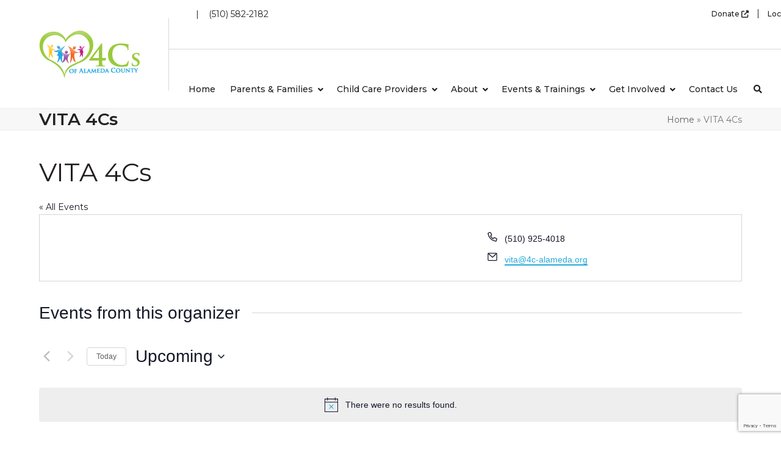

--- FILE ---
content_type: text/html
request_url: https://4calameda.org/organizer/alicia-broussard/
body_size: 30373
content:
<!DOCTYPE html>
<html lang="en-US" class="wpex-classic-style">
<head>
<meta charset="UTF-8">
<link rel="profile" href="http://gmpg.org/xfn/11">
<script async src="https://www.googletagmanager.com/gtag/js?id=G-ZLPNQLY9H2"></script><script>window.dataLayer = window.dataLayer || [];function gtag(){dataLayer.push(arguments);}gtag('js', new Date());gtag('config', 'G-ZLPNQLY9H2', { 'anonymize_ip': true });</script><link rel='stylesheet' id='tribe-events-views-v2-bootstrap-datepicker-styles-css' href='https://4calameda.org/new/wp-content/plugins/the-events-calendar/vendor/bootstrap-datepicker/css/bootstrap-datepicker.standalone.min.css?ver=6.15.13' media='all' />
<link rel='stylesheet' id='tec-variables-skeleton-css' href='https://4calameda.org/new/wp-content/plugins/event-tickets/common/build/css/variables-skeleton.css?ver=6.10.1' media='all' />
<link rel='stylesheet' id='tribe-common-skeleton-style-css' href='https://4calameda.org/new/wp-content/plugins/event-tickets/common/build/css/common-skeleton.css?ver=6.10.1' media='all' />
<link rel='stylesheet' id='tribe-tooltipster-css-css' href='https://4calameda.org/new/wp-content/plugins/event-tickets/common/vendor/tooltipster/tooltipster.bundle.min.css?ver=6.10.1' media='all' />
<link rel='stylesheet' id='tribe-events-views-v2-skeleton-css' href='https://4calameda.org/new/wp-content/plugins/the-events-calendar/build/css/views-skeleton.css?ver=6.15.13' media='all' />
<link rel='stylesheet' id='tec-variables-full-css' href='https://4calameda.org/new/wp-content/plugins/event-tickets/common/build/css/variables-full.css?ver=6.10.1' media='all' />
<link rel='stylesheet' id='tribe-common-full-style-css' href='https://4calameda.org/new/wp-content/plugins/event-tickets/common/build/css/common-full.css?ver=6.10.1' media='all' />
<link rel='stylesheet' id='tribe-events-views-v2-full-css' href='https://4calameda.org/new/wp-content/plugins/the-events-calendar/build/css/views-full.css?ver=6.15.13' media='all' />
<link rel='stylesheet' id='tribe-events-views-v2-print-css' href='https://4calameda.org/new/wp-content/plugins/the-events-calendar/build/css/views-print.css?ver=6.15.13' media='print' />
<link rel='stylesheet' id='tribe-events-pro-views-v2-print-css' href='https://4calameda.org/new/wp-content/plugins/events-calendar-pro/build/css/views-print.css?ver=7.7.11' media='print' />
<meta name='robots' content='index, follow, max-image-preview:large, max-snippet:-1, max-video-preview:-1' />
<meta name="viewport" content="width=device-width, initial-scale=1">

	<!-- This site is optimized with the Yoast SEO plugin v26.6 - https://yoast.com/wordpress/plugins/seo/ -->
	<title>VITA 4Cs - Community Child Care Council (4Cs) of Alameda County</title>
	<link rel="canonical" href="https://4calameda.org/organizer/alicia-broussard/" />
	<meta property="og:locale" content="en_US" />
	<meta property="og:type" content="article" />
	<meta property="og:title" content="VITA 4Cs - Community Child Care Council (4Cs) of Alameda County" />
	<meta property="og:url" content="https://4calameda.org/organizer/alicia-broussard/" />
	<meta property="og:site_name" content="Community Child Care Council (4Cs) of Alameda County" />
	<meta property="article:modified_time" content="2023-01-12T18:30:57+00:00" />
	<meta name="twitter:card" content="summary_large_image" />
	<script type="application/ld+json" class="yoast-schema-graph">{"@context":"https://schema.org","@graph":[{"@type":"WebPage","@id":"https://4calameda.org/organizer/alicia-broussard/","url":"https://4calameda.org/organizer/alicia-broussard/","name":"VITA 4Cs - Community Child Care Council (4Cs) of Alameda County","isPartOf":{"@id":"https://4calameda.org/#website"},"datePublished":"2022-10-12T21:22:23+00:00","dateModified":"2023-01-12T18:30:57+00:00","breadcrumb":{"@id":"https://4calameda.org/organizer/alicia-broussard/#breadcrumb"},"inLanguage":"en-US","potentialAction":[{"@type":"ReadAction","target":["https://4calameda.org/organizer/alicia-broussard/"]}]},{"@type":"BreadcrumbList","@id":"https://4calameda.org/organizer/alicia-broussard/#breadcrumb","itemListElement":[{"@type":"ListItem","position":1,"name":"Home","item":"https://4calameda.org/"},{"@type":"ListItem","position":2,"name":"VITA 4Cs"}]},{"@type":"WebSite","@id":"https://4calameda.org/#website","url":"https://4calameda.org/","name":"Community Child Care Council (4Cs) of Alameda County","description":"","publisher":{"@id":"https://4calameda.org/#organization"},"potentialAction":[{"@type":"SearchAction","target":{"@type":"EntryPoint","urlTemplate":"https://4calameda.org/?s={search_term_string}"},"query-input":{"@type":"PropertyValueSpecification","valueRequired":true,"valueName":"search_term_string"}}],"inLanguage":"en-US"},{"@type":"Organization","@id":"https://4calameda.org/#organization","name":"Community Child Care Council (4Cs) of Alameda County","url":"https://4calameda.org/","logo":{"@type":"ImageObject","inLanguage":"en-US","@id":"https://4calameda.org/#/schema/logo/image/","url":"https://4calameda.org/new/wp-content/uploads/2021/05/logo.png","contentUrl":"https://4calameda.org/new/wp-content/uploads/2021/05/logo.png","width":165,"height":78,"caption":"Community Child Care Council (4Cs) of Alameda County"},"image":{"@id":"https://4calameda.org/#/schema/logo/image/"}}]}</script>
	<!-- / Yoast SEO plugin. -->


<link rel='dns-prefetch' href='//www.google.com' />
<link rel='dns-prefetch' href='//translate.google.com' />
<link rel='dns-prefetch' href='//unpkg.com' />
<link rel='dns-prefetch' href='//fonts.googleapis.com' />
<link rel="alternate" type="application/rss+xml" title="Community Child Care Council (4Cs) of Alameda County &raquo; Feed" href="https://4calameda.org/feed/" />
<link rel="alternate" type="application/rss+xml" title="Community Child Care Council (4Cs) of Alameda County &raquo; Comments Feed" href="https://4calameda.org/comments/feed/" />
<link rel="alternate" type="text/calendar" title="Community Child Care Council (4Cs) of Alameda County &raquo; iCal Feed" href="https://4calameda.org/events-trainings/?ical=1" />
<link rel="alternate" title="oEmbed (JSON)" type="application/json+oembed" href="https://4calameda.org/wp-json/oembed/1.0/embed?url=https%3A%2F%2F4calameda.org%2Forganizer%2Falicia-broussard%2F" />
<link rel="alternate" title="oEmbed (XML)" type="text/xml+oembed" href="https://4calameda.org/wp-json/oembed/1.0/embed?url=https%3A%2F%2F4calameda.org%2Forganizer%2Falicia-broussard%2F&#038;format=xml" />
		<style>
			.lazyload,
			.lazyloading {
				max-width: 100%;
			}
		</style>
		<style id='wp-img-auto-sizes-contain-inline-css'>
img:is([sizes=auto i],[sizes^="auto," i]){contain-intrinsic-size:3000px 1500px}
/*# sourceURL=wp-img-auto-sizes-contain-inline-css */
</style>
<link rel='stylesheet' id='js_composer_front-css' href='https://4calameda.org/new/wp-content/plugins/js_composer/assets/css/js_composer.min.css?ver=8.7.2' media='all' />
<link rel='stylesheet' id='tribe-events-virtual-skeleton-css' href='https://4calameda.org/new/wp-content/plugins/events-calendar-pro/build/css/events-virtual-skeleton.css?ver=7.7.11' media='all' />
<link rel='stylesheet' id='tribe-events-virtual-full-css' href='https://4calameda.org/new/wp-content/plugins/events-calendar-pro/build/css/events-virtual-full.css?ver=7.7.11' media='all' />
<link rel='stylesheet' id='tec-events-pro-single-css' href='https://4calameda.org/new/wp-content/plugins/events-calendar-pro/build/css/events-single.css?ver=7.7.11' media='all' />
<link rel='stylesheet' id='tribe-events-pro-mini-calendar-block-styles-css' href='https://4calameda.org/new/wp-content/plugins/events-calendar-pro/build/css/tribe-events-pro-mini-calendar-block.css?ver=7.7.11' media='all' />
<link rel='stylesheet' id='wp-block-library-css' href='https://4calameda.org/new/wp-includes/css/dist/block-library/style.min.css?ver=6.9' media='all' />
<style id='wp-block-separator-inline-css'>
@charset "UTF-8";.wp-block-separator{border:none;border-top:2px solid}:root :where(.wp-block-separator.is-style-dots){height:auto;line-height:1;text-align:center}:root :where(.wp-block-separator.is-style-dots):before{color:currentColor;content:"···";font-family:serif;font-size:1.5em;letter-spacing:2em;padding-left:2em}.wp-block-separator.is-style-dots{background:none!important;border:none!important}
/*# sourceURL=https://4calameda.org/new/wp-includes/blocks/separator/style.min.css */
</style>
<style id='global-styles-inline-css'>
:root{--wp--preset--aspect-ratio--square: 1;--wp--preset--aspect-ratio--4-3: 4/3;--wp--preset--aspect-ratio--3-4: 3/4;--wp--preset--aspect-ratio--3-2: 3/2;--wp--preset--aspect-ratio--2-3: 2/3;--wp--preset--aspect-ratio--16-9: 16/9;--wp--preset--aspect-ratio--9-16: 9/16;--wp--preset--color--black: #000000;--wp--preset--color--cyan-bluish-gray: #abb8c3;--wp--preset--color--white: #ffffff;--wp--preset--color--pale-pink: #f78da7;--wp--preset--color--vivid-red: #cf2e2e;--wp--preset--color--luminous-vivid-orange: #ff6900;--wp--preset--color--luminous-vivid-amber: #fcb900;--wp--preset--color--light-green-cyan: #7bdcb5;--wp--preset--color--vivid-green-cyan: #00d084;--wp--preset--color--pale-cyan-blue: #8ed1fc;--wp--preset--color--vivid-cyan-blue: #0693e3;--wp--preset--color--vivid-purple: #9b51e0;--wp--preset--color--accent: var(--wpex-accent);--wp--preset--color--on-accent: var(--wpex-on-accent);--wp--preset--color--accent-alt: var(--wpex-accent-alt);--wp--preset--color--on-accent-alt: var(--wpex-on-accent-alt);--wp--preset--gradient--vivid-cyan-blue-to-vivid-purple: linear-gradient(135deg,rgb(6,147,227) 0%,rgb(155,81,224) 100%);--wp--preset--gradient--light-green-cyan-to-vivid-green-cyan: linear-gradient(135deg,rgb(122,220,180) 0%,rgb(0,208,130) 100%);--wp--preset--gradient--luminous-vivid-amber-to-luminous-vivid-orange: linear-gradient(135deg,rgb(252,185,0) 0%,rgb(255,105,0) 100%);--wp--preset--gradient--luminous-vivid-orange-to-vivid-red: linear-gradient(135deg,rgb(255,105,0) 0%,rgb(207,46,46) 100%);--wp--preset--gradient--very-light-gray-to-cyan-bluish-gray: linear-gradient(135deg,rgb(238,238,238) 0%,rgb(169,184,195) 100%);--wp--preset--gradient--cool-to-warm-spectrum: linear-gradient(135deg,rgb(74,234,220) 0%,rgb(151,120,209) 20%,rgb(207,42,186) 40%,rgb(238,44,130) 60%,rgb(251,105,98) 80%,rgb(254,248,76) 100%);--wp--preset--gradient--blush-light-purple: linear-gradient(135deg,rgb(255,206,236) 0%,rgb(152,150,240) 100%);--wp--preset--gradient--blush-bordeaux: linear-gradient(135deg,rgb(254,205,165) 0%,rgb(254,45,45) 50%,rgb(107,0,62) 100%);--wp--preset--gradient--luminous-dusk: linear-gradient(135deg,rgb(255,203,112) 0%,rgb(199,81,192) 50%,rgb(65,88,208) 100%);--wp--preset--gradient--pale-ocean: linear-gradient(135deg,rgb(255,245,203) 0%,rgb(182,227,212) 50%,rgb(51,167,181) 100%);--wp--preset--gradient--electric-grass: linear-gradient(135deg,rgb(202,248,128) 0%,rgb(113,206,126) 100%);--wp--preset--gradient--midnight: linear-gradient(135deg,rgb(2,3,129) 0%,rgb(40,116,252) 100%);--wp--preset--font-size--small: 13px;--wp--preset--font-size--medium: 20px;--wp--preset--font-size--large: 36px;--wp--preset--font-size--x-large: 42px;--wp--preset--font-family--system-sans-serif: -apple-system, BlinkMacSystemFont, 'Segoe UI', Roboto, Oxygen-Sans, Ubuntu, Cantarell, 'Helvetica Neue', sans-serif;--wp--preset--font-family--system-serif: Iowan Old Style, Apple Garamond, Baskerville, Times New Roman, Droid Serif, Times, Source Serif Pro, serif, Apple Color Emoji, Segoe UI Emoji, Segoe UI Symbol;--wp--preset--spacing--20: 0.44rem;--wp--preset--spacing--30: 0.67rem;--wp--preset--spacing--40: 1rem;--wp--preset--spacing--50: 1.5rem;--wp--preset--spacing--60: 2.25rem;--wp--preset--spacing--70: 3.38rem;--wp--preset--spacing--80: 5.06rem;--wp--preset--shadow--natural: 6px 6px 9px rgba(0, 0, 0, 0.2);--wp--preset--shadow--deep: 12px 12px 50px rgba(0, 0, 0, 0.4);--wp--preset--shadow--sharp: 6px 6px 0px rgba(0, 0, 0, 0.2);--wp--preset--shadow--outlined: 6px 6px 0px -3px rgb(255, 255, 255), 6px 6px rgb(0, 0, 0);--wp--preset--shadow--crisp: 6px 6px 0px rgb(0, 0, 0);}:root { --wp--style--global--content-size: 840px;--wp--style--global--wide-size: 1200px; }:where(body) { margin: 0; }.wp-site-blocks > .alignleft { float: left; margin-right: 2em; }.wp-site-blocks > .alignright { float: right; margin-left: 2em; }.wp-site-blocks > .aligncenter { justify-content: center; margin-left: auto; margin-right: auto; }:where(.wp-site-blocks) > * { margin-block-start: 24px; margin-block-end: 0; }:where(.wp-site-blocks) > :first-child { margin-block-start: 0; }:where(.wp-site-blocks) > :last-child { margin-block-end: 0; }:root { --wp--style--block-gap: 24px; }:root :where(.is-layout-flow) > :first-child{margin-block-start: 0;}:root :where(.is-layout-flow) > :last-child{margin-block-end: 0;}:root :where(.is-layout-flow) > *{margin-block-start: 24px;margin-block-end: 0;}:root :where(.is-layout-constrained) > :first-child{margin-block-start: 0;}:root :where(.is-layout-constrained) > :last-child{margin-block-end: 0;}:root :where(.is-layout-constrained) > *{margin-block-start: 24px;margin-block-end: 0;}:root :where(.is-layout-flex){gap: 24px;}:root :where(.is-layout-grid){gap: 24px;}.is-layout-flow > .alignleft{float: left;margin-inline-start: 0;margin-inline-end: 2em;}.is-layout-flow > .alignright{float: right;margin-inline-start: 2em;margin-inline-end: 0;}.is-layout-flow > .aligncenter{margin-left: auto !important;margin-right: auto !important;}.is-layout-constrained > .alignleft{float: left;margin-inline-start: 0;margin-inline-end: 2em;}.is-layout-constrained > .alignright{float: right;margin-inline-start: 2em;margin-inline-end: 0;}.is-layout-constrained > .aligncenter{margin-left: auto !important;margin-right: auto !important;}.is-layout-constrained > :where(:not(.alignleft):not(.alignright):not(.alignfull)){max-width: var(--wp--style--global--content-size);margin-left: auto !important;margin-right: auto !important;}.is-layout-constrained > .alignwide{max-width: var(--wp--style--global--wide-size);}body .is-layout-flex{display: flex;}.is-layout-flex{flex-wrap: wrap;align-items: center;}.is-layout-flex > :is(*, div){margin: 0;}body .is-layout-grid{display: grid;}.is-layout-grid > :is(*, div){margin: 0;}body{padding-top: 0px;padding-right: 0px;padding-bottom: 0px;padding-left: 0px;}a:where(:not(.wp-element-button)){text-decoration: underline;}:root :where(.wp-element-button, .wp-block-button__link){background-color: #32373c;border-width: 0;color: #fff;font-family: inherit;font-size: inherit;font-style: inherit;font-weight: inherit;letter-spacing: inherit;line-height: inherit;padding-top: calc(0.667em + 2px);padding-right: calc(1.333em + 2px);padding-bottom: calc(0.667em + 2px);padding-left: calc(1.333em + 2px);text-decoration: none;text-transform: inherit;}.has-black-color{color: var(--wp--preset--color--black) !important;}.has-cyan-bluish-gray-color{color: var(--wp--preset--color--cyan-bluish-gray) !important;}.has-white-color{color: var(--wp--preset--color--white) !important;}.has-pale-pink-color{color: var(--wp--preset--color--pale-pink) !important;}.has-vivid-red-color{color: var(--wp--preset--color--vivid-red) !important;}.has-luminous-vivid-orange-color{color: var(--wp--preset--color--luminous-vivid-orange) !important;}.has-luminous-vivid-amber-color{color: var(--wp--preset--color--luminous-vivid-amber) !important;}.has-light-green-cyan-color{color: var(--wp--preset--color--light-green-cyan) !important;}.has-vivid-green-cyan-color{color: var(--wp--preset--color--vivid-green-cyan) !important;}.has-pale-cyan-blue-color{color: var(--wp--preset--color--pale-cyan-blue) !important;}.has-vivid-cyan-blue-color{color: var(--wp--preset--color--vivid-cyan-blue) !important;}.has-vivid-purple-color{color: var(--wp--preset--color--vivid-purple) !important;}.has-accent-color{color: var(--wp--preset--color--accent) !important;}.has-on-accent-color{color: var(--wp--preset--color--on-accent) !important;}.has-accent-alt-color{color: var(--wp--preset--color--accent-alt) !important;}.has-on-accent-alt-color{color: var(--wp--preset--color--on-accent-alt) !important;}.has-black-background-color{background-color: var(--wp--preset--color--black) !important;}.has-cyan-bluish-gray-background-color{background-color: var(--wp--preset--color--cyan-bluish-gray) !important;}.has-white-background-color{background-color: var(--wp--preset--color--white) !important;}.has-pale-pink-background-color{background-color: var(--wp--preset--color--pale-pink) !important;}.has-vivid-red-background-color{background-color: var(--wp--preset--color--vivid-red) !important;}.has-luminous-vivid-orange-background-color{background-color: var(--wp--preset--color--luminous-vivid-orange) !important;}.has-luminous-vivid-amber-background-color{background-color: var(--wp--preset--color--luminous-vivid-amber) !important;}.has-light-green-cyan-background-color{background-color: var(--wp--preset--color--light-green-cyan) !important;}.has-vivid-green-cyan-background-color{background-color: var(--wp--preset--color--vivid-green-cyan) !important;}.has-pale-cyan-blue-background-color{background-color: var(--wp--preset--color--pale-cyan-blue) !important;}.has-vivid-cyan-blue-background-color{background-color: var(--wp--preset--color--vivid-cyan-blue) !important;}.has-vivid-purple-background-color{background-color: var(--wp--preset--color--vivid-purple) !important;}.has-accent-background-color{background-color: var(--wp--preset--color--accent) !important;}.has-on-accent-background-color{background-color: var(--wp--preset--color--on-accent) !important;}.has-accent-alt-background-color{background-color: var(--wp--preset--color--accent-alt) !important;}.has-on-accent-alt-background-color{background-color: var(--wp--preset--color--on-accent-alt) !important;}.has-black-border-color{border-color: var(--wp--preset--color--black) !important;}.has-cyan-bluish-gray-border-color{border-color: var(--wp--preset--color--cyan-bluish-gray) !important;}.has-white-border-color{border-color: var(--wp--preset--color--white) !important;}.has-pale-pink-border-color{border-color: var(--wp--preset--color--pale-pink) !important;}.has-vivid-red-border-color{border-color: var(--wp--preset--color--vivid-red) !important;}.has-luminous-vivid-orange-border-color{border-color: var(--wp--preset--color--luminous-vivid-orange) !important;}.has-luminous-vivid-amber-border-color{border-color: var(--wp--preset--color--luminous-vivid-amber) !important;}.has-light-green-cyan-border-color{border-color: var(--wp--preset--color--light-green-cyan) !important;}.has-vivid-green-cyan-border-color{border-color: var(--wp--preset--color--vivid-green-cyan) !important;}.has-pale-cyan-blue-border-color{border-color: var(--wp--preset--color--pale-cyan-blue) !important;}.has-vivid-cyan-blue-border-color{border-color: var(--wp--preset--color--vivid-cyan-blue) !important;}.has-vivid-purple-border-color{border-color: var(--wp--preset--color--vivid-purple) !important;}.has-accent-border-color{border-color: var(--wp--preset--color--accent) !important;}.has-on-accent-border-color{border-color: var(--wp--preset--color--on-accent) !important;}.has-accent-alt-border-color{border-color: var(--wp--preset--color--accent-alt) !important;}.has-on-accent-alt-border-color{border-color: var(--wp--preset--color--on-accent-alt) !important;}.has-vivid-cyan-blue-to-vivid-purple-gradient-background{background: var(--wp--preset--gradient--vivid-cyan-blue-to-vivid-purple) !important;}.has-light-green-cyan-to-vivid-green-cyan-gradient-background{background: var(--wp--preset--gradient--light-green-cyan-to-vivid-green-cyan) !important;}.has-luminous-vivid-amber-to-luminous-vivid-orange-gradient-background{background: var(--wp--preset--gradient--luminous-vivid-amber-to-luminous-vivid-orange) !important;}.has-luminous-vivid-orange-to-vivid-red-gradient-background{background: var(--wp--preset--gradient--luminous-vivid-orange-to-vivid-red) !important;}.has-very-light-gray-to-cyan-bluish-gray-gradient-background{background: var(--wp--preset--gradient--very-light-gray-to-cyan-bluish-gray) !important;}.has-cool-to-warm-spectrum-gradient-background{background: var(--wp--preset--gradient--cool-to-warm-spectrum) !important;}.has-blush-light-purple-gradient-background{background: var(--wp--preset--gradient--blush-light-purple) !important;}.has-blush-bordeaux-gradient-background{background: var(--wp--preset--gradient--blush-bordeaux) !important;}.has-luminous-dusk-gradient-background{background: var(--wp--preset--gradient--luminous-dusk) !important;}.has-pale-ocean-gradient-background{background: var(--wp--preset--gradient--pale-ocean) !important;}.has-electric-grass-gradient-background{background: var(--wp--preset--gradient--electric-grass) !important;}.has-midnight-gradient-background{background: var(--wp--preset--gradient--midnight) !important;}.has-small-font-size{font-size: var(--wp--preset--font-size--small) !important;}.has-medium-font-size{font-size: var(--wp--preset--font-size--medium) !important;}.has-large-font-size{font-size: var(--wp--preset--font-size--large) !important;}.has-x-large-font-size{font-size: var(--wp--preset--font-size--x-large) !important;}.has-system-sans-serif-font-family{font-family: var(--wp--preset--font-family--system-sans-serif) !important;}.has-system-serif-font-family{font-family: var(--wp--preset--font-family--system-serif) !important;}
/*# sourceURL=global-styles-inline-css */
</style>

<link rel='stylesheet' id='ctct_form_styles-css' href='https://4calameda.org/new/wp-content/plugins/constant-contact-forms/assets/css/style.css?ver=2.15.2' media='all' />
<link rel='stylesheet' id='google-language-translator-css' href='https://4calameda.org/new/wp-content/plugins/google-language-translator/css/style.css?ver=6.0.20' media='' />
<link rel='stylesheet' id='restrict-rsvp-css' href='https://4calameda.org/new/wp-content/plugins/restrict-rsvp/assets/css/front.css?ver=1.1' media='all' />
<link rel='stylesheet' id='ubermenu-montserrat-css' href='//fonts.googleapis.com/css?family=Montserrat%3A%2C300%2C400%2C700&#038;ver=6.9' media='all' />
<link rel='stylesheet' id='wpsms-front-css' href='https://4calameda.org/new/wp-content/plugins/wp-sms/assets/css/front-styles.css?ver=7.1' media='all' />
<link rel='stylesheet' id='wpforms-form-locker-frontend-css' href='https://4calameda.org/new/wp-content/plugins/wpforms-form-locker/assets/css/frontend.min.css?ver=2.8.0' media='all' />
<link rel='stylesheet' id='parent-style-css' href='https://4calameda.org/new/wp-content/themes/Total/style.css?ver=6.5' media='all' />
<link rel='stylesheet' id='wpex-the-events-calendar-css' href='https://4calameda.org/new/wp-content/themes/Total/assets/css/frontend/tribe-events.min.css?ver=6.9' media='all' />
<link rel='stylesheet' id='wpex-google-font-montserrat-css' href='https://fonts.googleapis.com/css2?family=Montserrat:ital,wght@0,100;0,200;0,300;0,400;0,500;0,600;0,700;0,800;0,900;1,100;1,200;1,300;1,400;1,500;1,600;1,700;1,800;1,900&#038;display=swap&#038;subset=latin' media='all' />
<link rel='stylesheet' id='wpex-style-css' href='https://4calameda.org/new/wp-content/themes/4cs/style.css?ver=6.5' media='all' />
<link rel='stylesheet' id='vcex-shortcodes-css' href='https://4calameda.org/new/wp-content/themes/Total/assets/css/frontend/vcex-shortcodes.min.css?ver=6.5' media='all' />
<link rel='stylesheet' id='wpex-wpbakery-css' href='https://4calameda.org/new/wp-content/themes/Total/assets/css/frontend/wpbakery.min.css?ver=6.5' media='all' />
<link rel='stylesheet' id='ubermenu-css' href='https://4calameda.org/new/wp-content/plugins/ubermenu/pro/assets/css/ubermenu.min.css?ver=3.8.5' media='all' />
<link rel='stylesheet' id='ubermenu-vanilla-css' href='https://4calameda.org/new/wp-content/plugins/ubermenu/assets/css/skins/vanilla.css?ver=6.9' media='all' />
<link rel='stylesheet' id='ubermenu-trans-black-css' href='https://4calameda.org/new/wp-content/plugins/ubermenu/pro/assets/css/skins/trans_black.css?ver=6.9' media='all' />
<link rel='stylesheet' id='ubermenu-minimal-css' href='https://4calameda.org/new/wp-content/plugins/ubermenu/assets/css/skins/minimal.css?ver=6.9' media='all' />
<link rel='stylesheet' id='ubermenu-font-awesome-all-css' href='https://4calameda.org/new/wp-content/plugins/ubermenu/assets/fontawesome/css/all.min.css?ver=6.9' media='all' />
<script src="https://4calameda.org/new/wp-includes/js/jquery/jquery.min.js?ver=3.7.1" id="jquery-core-js"></script>
<script src="https://4calameda.org/new/wp-includes/js/jquery/jquery-migrate.min.js?ver=3.4.1" id="jquery-migrate-js"></script>
<script src="https://4calameda.org/new/wp-content/plugins/event-tickets/common/build/js/tribe-common.js?ver=9c44e11f3503a33e9540" id="tribe-common-js"></script>
<script src="https://4calameda.org/new/wp-content/plugins/the-events-calendar/build/js/views/breakpoints.js?ver=4208de2df2852e0b91ec" id="tribe-events-views-v2-breakpoints-js"></script>
<script src="https://4calameda.org/new/wp-content/themes/4cs/js/accordion-switch.js?ver=1" id="accordion-switch-js"></script>
<script id="wpex-core-js-extra">
var wpex_theme_params = {"selectArrowIcon":"\u003Cspan class=\"wpex-select-arrow__icon wpex-icon--sm wpex-flex wpex-icon\" aria-hidden=\"true\"\u003E\u003Csvg viewBox=\"0 0 24 24\" xmlns=\"http://www.w3.org/2000/svg\"\u003E\u003Crect fill=\"none\" height=\"24\" width=\"24\"/\u003E\u003Cg transform=\"matrix(0, -1, 1, 0, -0.115, 23.885)\"\u003E\u003Cpolygon points=\"17.77,3.77 16,2 6,12 16,22 17.77,20.23 9.54,12\"/\u003E\u003C/g\u003E\u003C/svg\u003E\u003C/span\u003E","customSelects":".widget_categories form,.widget_archive select,.vcex-form-shortcode select","scrollToHash":"1","localScrollFindLinks":"1","localScrollHighlight":"1","localScrollUpdateHash":"1","scrollToHashTimeout":"500","localScrollTargets":"li.local-scroll a, a.local-scroll, .local-scroll-link, .local-scroll-link \u003E a,.sidr-class-local-scroll-link,li.sidr-class-local-scroll \u003E span \u003E a,li.sidr-class-local-scroll \u003E a","scrollToBehavior":"smooth"};
//# sourceURL=wpex-core-js-extra
</script>
<script src="https://4calameda.org/new/wp-content/themes/Total/assets/js/frontend/core.min.js?ver=6.5" id="wpex-core-js" defer data-wp-strategy="defer"></script>
<script id="wpex-inline-js-after">
!function(){const e=document.querySelector("html"),t=()=>{const t=window.innerWidth-document.documentElement.clientWidth;t&&e.style.setProperty("--wpex-scrollbar-width",`${t}px`)};t(),window.addEventListener("resize",(()=>{t()}))}();
//# sourceURL=wpex-inline-js-after
</script>
<script></script><link rel="https://api.w.org/" href="https://4calameda.org/wp-json/" /><link rel="alternate" title="JSON" type="application/json" href="https://4calameda.org/wp-json/wp/v2/tribe_organizer/9872" /><link rel="EditURI" type="application/rsd+xml" title="RSD" href="https://4calameda.org/new/xmlrpc.php?rsd" />
<meta name="generator" content="WordPress 6.9" />
<link rel='shortlink' href='https://4calameda.org/?p=9872' />
<style>#google_language_translator, .goog-te-gadget {display:inline;}#google_language_translator a{display:none!important;}div.skiptranslate.goog-te-gadget{display:inline!important;}.goog-te-gadget{color:transparent!important;}.goog-te-gadget{font-size:0px!important;}.goog-branding{display:none;}.goog-tooltip{display: none!important;}.goog-tooltip:hover{display: none!important;}.goog-text-highlight{background-color:transparent!important;border:none!important;box-shadow:none!important;}#google_language_translator select.goog-te-combo{color:#231f20;}#google_language_translator{color:transparent;}body{top:0px!important;}#goog-gt-{display:none!important;}font font{background-color:transparent!important;box-shadow:none!important;position:initial!important;}#glt-translate-trigger{left:20px;right:auto;}#glt-translate-trigger > span{color:#ffffff;}#glt-translate-trigger{background:#f89406;}</style><style id="ubermenu-custom-generated-css">
/** Font Awesome 4 Compatibility **/
.fa{font-style:normal;font-variant:normal;font-weight:normal;font-family:FontAwesome;}

/** UberMenu Custom Menu Styles (Customizer) **/
/* main */
 .ubermenu-main .ubermenu-item-level-0 > .ubermenu-target { font-size:14px; color:#231f20; padding-left:12px; padding-right:12px; }
 .ubermenu-main .ubermenu-item-level-0 > .ubermenu-target, .ubermenu-main .ubermenu-item-level-0 > .ubermenu-target.ubermenu-item-notext > .ubermenu-icon { line-height:1.5em; }
 .ubermenu-main .ubermenu-nav .ubermenu-item.ubermenu-item-level-0 > .ubermenu-target { font-weight:500; }
 .ubermenu.ubermenu-main .ubermenu-item-level-0:hover > .ubermenu-target, .ubermenu-main .ubermenu-item-level-0.ubermenu-active > .ubermenu-target { color:#27a9da; }
 .ubermenu-main .ubermenu-item-level-0.ubermenu-current-menu-item > .ubermenu-target, .ubermenu-main .ubermenu-item-level-0.ubermenu-current-menu-parent > .ubermenu-target, .ubermenu-main .ubermenu-item-level-0.ubermenu-current-menu-ancestor > .ubermenu-target { color:#27a9da; }
 .ubermenu.ubermenu-main .ubermenu-item-level-0 { margin:5px 0px; }
 .ubermenu-main.ubermenu-sub-indicators .ubermenu-item-level-0.ubermenu-has-submenu-drop > .ubermenu-target:not(.ubermenu-noindicator) { padding-right:27px; }
 .ubermenu-main.ubermenu-sub-indicators .ubermenu-item-level-0.ubermenu-has-submenu-drop > .ubermenu-target.ubermenu-noindicator { padding-right:12px; }
 .ubermenu-main .ubermenu-submenu.ubermenu-submenu-drop { background-color:#27a9da; border:1px solid #27a9da; color:#ffffff; }
 .ubermenu-main .ubermenu-item .ubermenu-submenu-drop { box-shadow:0 0 20px rgba(0,0,0, .6); }
 .ubermenu-main .ubermenu-submenu .ubermenu-highlight { color:#ffffff; }
 .ubermenu-main .ubermenu-submenu .ubermenu-item-header > .ubermenu-target { color:#ffffff; }
 .ubermenu-main .ubermenu-submenu .ubermenu-item-header > .ubermenu-target:hover { color:#ffffff; }
 .ubermenu-main .ubermenu-submenu .ubermenu-item-header.ubermenu-current-menu-item > .ubermenu-target { color:#000000; }
 .ubermenu-main .ubermenu-submenu .ubermenu-item-header.ubermenu-has-submenu-stack > .ubermenu-target { border-bottom:1px solid #ffffff; }
 .ubermenu.ubermenu-main .ubermenu-search input.ubermenu-search-input { background:#ffffff; }
 .ubermenu.ubermenu-main .ubermenu-search .ubermenu-search-submit { color:#231f20; }
/* utility */
 .ubermenu-utility .ubermenu-nav .ubermenu-item.ubermenu-item-level-0 > .ubermenu-target { font-weight:500; }
 .ubermenu-utility .ubermenu-item-level-0 > .ubermenu-target { color:#231f20; border-left:1px solid #231f20; padding-left:12px; padding-right:12px; }
 .ubermenu.ubermenu-utility .ubermenu-item-level-0:hover > .ubermenu-target, .ubermenu-utility .ubermenu-item-level-0.ubermenu-active > .ubermenu-target { color:#27a9da; }
 .ubermenu-utility .ubermenu-item-level-0.ubermenu-current-menu-item > .ubermenu-target, .ubermenu-utility .ubermenu-item-level-0.ubermenu-current-menu-parent > .ubermenu-target, .ubermenu-utility .ubermenu-item-level-0.ubermenu-current-menu-ancestor > .ubermenu-target { color:#27a9da; }
 .ubermenu.ubermenu-utility .ubermenu-item-level-0 { margin:0px 0px; }
 .ubermenu-utility.ubermenu-sub-indicators .ubermenu-item-level-0.ubermenu-has-submenu-drop > .ubermenu-target:not(.ubermenu-noindicator) { padding-right:27px; }
 .ubermenu-utility.ubermenu-sub-indicators .ubermenu-item-level-0.ubermenu-has-submenu-drop > .ubermenu-target.ubermenu-noindicator { padding-right:12px; }
/* impactreport2024 */
 .ubermenu-impactreport2024 .ubermenu-item-level-0 > .ubermenu-target { font-size:16px; color:#151515; }
 .ubermenu-impactreport2024 .ubermenu-submenu.ubermenu-submenu-drop { background-color:#ffffff; border:1px solid #e9f6fc; }
 .ubermenu-impactreport2024 .ubermenu-item .ubermenu-submenu-drop { box-shadow:none; }
 .ubermenu-impactreport2024 .ubermenu-item-normal > .ubermenu-target { color:#6d6d6d; font-size:16px; font-weight:normal; }
 .ubermenu.ubermenu-impactreport2024 .ubermenu-item-normal > .ubermenu-target:hover, .ubermenu.ubermenu-impactreport2024 .ubermenu-item-normal.ubermenu-active > .ubermenu-target { color:#26a8e0; }
 .ubermenu-impactreport2024 .ubermenu-item-normal.ubermenu-current-menu-item > .ubermenu-target { color:#26a8e0; }
/* impactreport2025 */
 .ubermenu-impactreport2025 .ubermenu-item-level-0 > .ubermenu-target { font-size:16px; color:#151515; }
 .ubermenu-impactreport2025 .ubermenu-submenu.ubermenu-submenu-drop { background-color:#ffffff; border:1px solid #e9f6fc; }
 .ubermenu-impactreport2025 .ubermenu-item .ubermenu-submenu-drop { box-shadow:none; }
 .ubermenu-impactreport2025 .ubermenu-item-normal > .ubermenu-target { color:#6d6d6d; font-size:16px; font-weight:normal; }
 .ubermenu.ubermenu-impactreport2025 .ubermenu-item-normal > .ubermenu-target:hover, .ubermenu.ubermenu-impactreport2025 .ubermenu-item-normal.ubermenu-active > .ubermenu-target { color:#26a8e0; }
 .ubermenu-impactreport2025 .ubermenu-item-normal.ubermenu-current-menu-item > .ubermenu-target { color:#26a8e0; }
 .ubermenu-impactreport2025, .ubermenu-impactreport2025 .ubermenu-target, .ubermenu-impactreport2025 .ubermenu-nav .ubermenu-item-level-0 .ubermenu-target, .ubermenu-impactreport2025 div, .ubermenu-impactreport2025 p, .ubermenu-impactreport2025 input { font-family:'Montserrat', sans-serif; }


/** UberMenu Custom Menu Item Styles (Menu Item Settings) **/
/* 24444 */  .ubermenu .ubermenu-submenu.ubermenu-submenu-id-24444 { min-width:1px; }

/* Status: Loaded from Transient */

</style><meta name="et-api-version" content="v1"><meta name="et-api-origin" content="https://4calameda.org"><link rel="https://theeventscalendar.com/" href="https://4calameda.org/wp-json/tribe/tickets/v1/" /><meta name="tec-api-version" content="v1"><meta name="tec-api-origin" content="https://4calameda.org"><link rel="alternate" href="https://4calameda.org/wp-json/tribe/events/v1/" />		<script>
			document.documentElement.className = document.documentElement.className.replace('no-js', 'js');
		</script>
				<style>
			.no-js img.lazyload {
				display: none;
			}

			figure.wp-block-image img.lazyloading {
				min-width: 150px;
			}

			.lazyload,
			.lazyloading {
				--smush-placeholder-width: 100px;
				--smush-placeholder-aspect-ratio: 1/1;
				width: var(--smush-image-width, var(--smush-placeholder-width)) !important;
				aspect-ratio: var(--smush-image-aspect-ratio, var(--smush-placeholder-aspect-ratio)) !important;
			}

						.lazyload, .lazyloading {
				opacity: 0;
			}

			.lazyloaded {
				opacity: 1;
				transition: opacity 400ms;
				transition-delay: 0ms;
			}

					</style>
		<style>.recentcomments a{display:inline !important;padding:0 !important;margin:0 !important;}</style><noscript><style>body:not(.content-full-screen) .wpex-vc-row-stretched[data-vc-full-width-init="false"]{visibility:visible;}</style></noscript><link rel="icon" href="https://4calameda.org/new/wp-content/uploads/2021/06/cropped-favicon-1-32x32.png" sizes="32x32" />
<link rel="icon" href="https://4calameda.org/new/wp-content/uploads/2021/06/cropped-favicon-1-192x192.png" sizes="192x192" />
<link rel="apple-touch-icon" href="https://4calameda.org/new/wp-content/uploads/2021/06/cropped-favicon-1-180x180.png" />
<meta name="msapplication-TileImage" content="https://4calameda.org/new/wp-content/uploads/2021/06/cropped-favicon-1-270x270.png" />
<script>function setREVStartSize(e){
			//window.requestAnimationFrame(function() {
				window.RSIW = window.RSIW===undefined ? window.innerWidth : window.RSIW;
				window.RSIH = window.RSIH===undefined ? window.innerHeight : window.RSIH;
				try {
					var pw = document.getElementById(e.c).parentNode.offsetWidth,
						newh;
					pw = pw===0 || isNaN(pw) || (e.l=="fullwidth" || e.layout=="fullwidth") ? window.RSIW : pw;
					e.tabw = e.tabw===undefined ? 0 : parseInt(e.tabw);
					e.thumbw = e.thumbw===undefined ? 0 : parseInt(e.thumbw);
					e.tabh = e.tabh===undefined ? 0 : parseInt(e.tabh);
					e.thumbh = e.thumbh===undefined ? 0 : parseInt(e.thumbh);
					e.tabhide = e.tabhide===undefined ? 0 : parseInt(e.tabhide);
					e.thumbhide = e.thumbhide===undefined ? 0 : parseInt(e.thumbhide);
					e.mh = e.mh===undefined || e.mh=="" || e.mh==="auto" ? 0 : parseInt(e.mh,0);
					if(e.layout==="fullscreen" || e.l==="fullscreen")
						newh = Math.max(e.mh,window.RSIH);
					else{
						e.gw = Array.isArray(e.gw) ? e.gw : [e.gw];
						for (var i in e.rl) if (e.gw[i]===undefined || e.gw[i]===0) e.gw[i] = e.gw[i-1];
						e.gh = e.el===undefined || e.el==="" || (Array.isArray(e.el) && e.el.length==0)? e.gh : e.el;
						e.gh = Array.isArray(e.gh) ? e.gh : [e.gh];
						for (var i in e.rl) if (e.gh[i]===undefined || e.gh[i]===0) e.gh[i] = e.gh[i-1];
											
						var nl = new Array(e.rl.length),
							ix = 0,
							sl;
						e.tabw = e.tabhide>=pw ? 0 : e.tabw;
						e.thumbw = e.thumbhide>=pw ? 0 : e.thumbw;
						e.tabh = e.tabhide>=pw ? 0 : e.tabh;
						e.thumbh = e.thumbhide>=pw ? 0 : e.thumbh;
						for (var i in e.rl) nl[i] = e.rl[i]<window.RSIW ? 0 : e.rl[i];
						sl = nl[0];
						for (var i in nl) if (sl>nl[i] && nl[i]>0) { sl = nl[i]; ix=i;}
						var m = pw>(e.gw[ix]+e.tabw+e.thumbw) ? 1 : (pw-(e.tabw+e.thumbw)) / (e.gw[ix]);
						newh =  (e.gh[ix] * m) + (e.tabh + e.thumbh);
					}
					var el = document.getElementById(e.c);
					if (el!==null && el) el.style.height = newh+"px";
					el = document.getElementById(e.c+"_wrapper");
					if (el!==null && el) {
						el.style.height = newh+"px";
						el.style.display = "block";
					}
				} catch(e){
					console.log("Failure at Presize of Slider:" + e)
				}
			//});
		  };</script>
		<style id="wp-custom-css">
			.vc_row.utility-menu{position:relative;z-index:150;}.vc_row.utility-menu .ubermenu .ubermenu-target{padding:0px 15px;margin:15px 0px;}.ubermenu-transition-shift .ubermenu-item .ubermenu-submenu-drop{top:66px;}/* HOMEPAGE */.home .wpcf7-form input[type="submit"]{padding:10px 20px;text-transform:uppercase;}.home .wpcf7-form input:hover[type="submit"]{background:#fff;color:#27a9da;}.home .wpcf7-form select{width:100%;margin:0px;padding:15px;line-height:1.5em;border:none;color:#666;font-family:"Montserrat"}/* TABS */.home .vc_tta-color-white.vc_tta-style-flat .vc_tta-tab>a{color:#000 !important;font-weight:600;font-size:14px;}.home .vc_tta-color-white.vc_tta-style-flat .vc_tta-tab.vc_active>a{background-color:#fff !important;}.home .vc_tta-color-white.vc_tta-style-flat .vc_tta-tab>a{background-color:#cde59e !important;}.home .vc_tta.vc_general .vc_tta-panel-body{padding:40px !important;}/* FEATURED EVENT */.home-event-grid{position:relative;}.home-event-grid::before{content:"";position:absolute;top:0px;right:0px;bottom:0px;left:0px;background-color:rgba(0,0,0,0.40);}.home-event-grid h1,.home-event-grid{color:#fff;}.home-event-grid .featured-event-start-date{font-size:16px;font-weight:600;}.home-event-grid .vc_gitem-post-meta-label::after{content:" ";}.home-event-grid .featured-event-heading{font-weight:700;}/* ACCORDION */.wpb-js-composer .vc_tta.vc_general.vc_tta-style-total h4.vc_tta-panel-title{background:#9acb3c;border:none;}/* CONSTANT CONTACT */.site-footer div.ctct-form-embed div.ctct-form-defaults{padding:0;}.site-footer div.ctct-form-embed form.ctct-form-custom input.ctct-form-element{padding:10px 10px;height:35px}.site-footer div.ctct-form-embed form.ctct-form-custom div.ctct-form-field{margin:0 0 12px;}.site-footer h2.ctct-form-header,.site-footer p.ctct-form-text{display:none;}.site-footer .ctct-form-success h2.ctct-form-header,.site-footer .ctct-form-success p.ctct-form-text{display:block;font-size:14px;}.site-footer div.ctct-form-embed form.ctct-form-custom label.ctct-form-label{font-weight:500;font-size:14px;font-family:Montserrat;margin-bottom:6px;}.ctct-form-wrapper .cc-footer.ctct-form .ctct-label-top label{display:none;}.ctct-form-wrapper .cc-footer.ctct-form input[type="email"],.ctct-form-wrapper .cc-footer.ctct-form input[type="text"]{width:100%;}.ctct-form-wrapper .cc-footer span.ctct-label-right{width:75%;}.ctct-form-wrapper .cc-footer.ctct-form .ctct-disclosure{display:none;}.ctct-form-wrapper .cc-footer.ctct-form input[type="submit"]{padding:10px 25px;border-radius:0px;}/* WP FORMS */.home div.wpforms-container-full .wpforms-form .wpforms-page-button{background-color:#27a9da;border:none;color:#fff;}.home div.wpforms-container-full .wpforms-form .wpforms-page-button:hover{background-color:#27a9da;border:none;color:#fff;}.home div.wpforms-container-full .wpforms-form button[type=submit]{background-color:#27a9da;border:none;color:#fff;}.home div.wpforms-container-full .wpforms-form button[type=submit]:hover{background-color:#27a9da;border:none;color:#fff;}div.wpforms-container-full .wpforms-form .wpforms-page-button{background-color:#27a9da;border:none;color:#fff;}div.wpforms-container-full .wpforms-form .wpforms-page-button:hover{background-color:#9acb3c;border:none;color:#fff;}div.wpforms-container-full .wpforms-form button[type=submit]{background-color:#9acb3c;border:none;color:#fff;}div.wpforms-container-full .wpforms-form button[type=submit]:hover{background-color:#27a9da;border:none;color:#fff;}/* EVENTS */#tribe-events .tribe-events-button{color:#fff;padding:10px 15px;}#tribe-events .tribe-events-button:hover{background-color:#9ACB3C;}.post-type-archive-tribe_events .page-header.background-image-page-header{min-height:250px;}.page-id-1543 #glt-translate-trigger,.single-tribe_events #glt-translate-trigger,.post-type-archive-tribe_events #glt-translate-trigger,.page-id-1543 #google_language_translator,single-trive_events #google_language_translator,.post-type-archive-tribe_events #google_language_translator{display:none;}.tribe-common--breakpoint-medium.tribe-events .tribe-events-c-search__input{margin:-12px 0;}/* SIDEBAR */.int-sidebar .vcex-heading-graphical{border:none;border-radius:0px;background:linear-gradient(#fff,#f4f4f4);border-left:7px solid #27a9da;}/* FOOTER */.wpex-social-btn-black,.wpex-social-btn-black-ch{background-color:transparent;}#footer hr{margin:2.308em 0 0;}.footer-box li.menu-item{padding-bottom:15px;border:none;}/* IMPACT REPORT */.page-id-20827 h1{font-family:"Chewy",sans-serif;color:#151515;font-size:48px;}.page-id-20827 h2{font-family:"Chewy",sans-serif;color:#151515;font-size:38px;font-weight:normal;}.page-id-20827 .container{width:1320px;}.page-id-20827 .vc_tta-color-green.vc_tta-style-flat .vc_tta-tab.vc_active>a{background-color:#99CA3C;color:#fff;}.page-id-20827 .vc_tta-color-green.vc_tta-style-flat .vc_tta-tab>a{background-color:rgba(153,202,60,.1);color:#151515;border-color:rgba(153,202,60,.1);border-width:1px;font-weight:600;}.page-id-20827 .vc_tta-color-green.vc_tta-style-flat .vc_tta-tab #vc-tab-funders:focus,.page-id-20827 .vc_tta-color-green.vc_tta-style-flat .vc_tta-tab #vc-tab-funders:hover{background-color:#99CA3C;color:#fff;}/* Light Blue */.page-id-20827 .vc_tta-color-green.vc_tta-style-flat #vc-tab-donors .vc_tta-tab.vc_active>a{background-color:#99CA3C;color:#fff;}.page-id-20827 .vc_tta-color-green.vc_tta-style-flat .vc_tta-tab #vc-tab-donors{background-color:rgba(38,168,224,.1);color:#151515;border-color:rgba(38,168,224,.1);border-width:1px;font-weight:600;}.page-id-20827 .vc_tta-color-green.vc_tta-style-flat .vc_tta-tab #vc-tab-donors:focus,.page-id-20827 .vc_tta-color-green.vc_tta-style-flat .vc_tta-tab #vc-tab-donors:hover{background-color:#26A8E0;color:#fff;}/* End of Light Blue *//* Light Orange */.page-id-20827 .vc_tta-color-green.vc_tta-style-flat #vc-tab-donors .vc_tta-tab.vc_active>a{background-color:#99CA3C;color:#fff;}.page-id-20827 .vc_tta-color-green.vc_tta-style-flat .vc_tta-tab #vc-tab-in-kind-donors{background-color:rgba(255,183,67,.1);color:#151515;border-color:rgba(255,183,67,.1);border-width:1px;font-weight:600;}.page-id-20827 .vc_tta-color-green.vc_tta-style-flat .vc_tta-tab #vc-tab-in-kind-donors:focus,.page-id-20827 .vc_tta-color-green.vc_tta-style-flat .vc_tta-tab #vc-tab-in-kind-donors:hover{background-color:#FFB743;color:#fff;}/* End of Light Orange *//* Board of Directors */.page-id-20827 .leadership-list .ts-col_4{padding:0px 10px;}.page-id-20827 .leadership-list .tshowcase-inner-box{padding:10px;border-radius:10px;}.page-id-20827 .leadership-list .tshowcase-box-title{font-family:"Chewy",sans-serif;font-weight:normal;text-transform:inherit;font-size:24px;padding:15px 0px 5px;}.page-id-20827 .leadership-list .tshowcase-box-details .tshowcase-single-position{font-style:normal;color:#6D6D6D;}/* .page-id-20827 .tshowcase-box#armika-berkley .tshowcase-box-details .tshowcase-single-position,.page-id-20827 .tshowcase-box#calyn-kelley .tshowcase-box-details .tshowcase-single-position{display:none;}.page-id-20827 .tshowcase-box#victor-alterescu .tshowcase-box-details:after{content:'Treasurer';color:#6D6D6D;}.page-id-20827 .tshowcase-box#njeri-mcgee-tyner .tshowcase-box-details:after{content:'Vice President';color:#6D6D6D;}*//* Mission and Vision Section */.page-id-20827 .iconbox-flex-grid{float:left;width:22%;text-align:center;}.page-id-20827 .theme-button.expanded{text-align:left;}.page-id-20827 .staff .vcex-milestone .vcex-milestone-caption{padding:0px 25px 30px;}.page-id-20827 .staff .milestone-col01 .vcex-milestone{-webkit-box-shadow:0px -5px 0px 0px rgba(242,103,34,1);-moz-box-shadow:0px -5px 0px 0px rgba(242,103,34,1);box-shadow:0px -5px 0px 0px rgba(242,103,34,1);border-radius:10px;}.page-id-20827 .staff .milestone-col01 .vcex-milestone .vcex-milestone-number{background-color:rgba(242,103,34,.1);border-radius:50%;width:100px;height:100px;text-align:center;padding-top:30px;margin:30px auto 0px auto;vertical-align:middle;}.page-id-20827 .staff .milestone-col02 .vcex-milestone{-webkit-box-shadow:0px -5px 0px 0px rgba(35,168,224,1);-moz-box-shadow:0px -5px 0px 0px rgba(35,168,224,1);box-shadow:0px -5px 0px 0px rgba(35,168,224,1);border-radius:10px;}.page-id-20827 .staff .milestone-col02 .vcex-milestone .vcex-milestone-number{background-color:rgba(35,168,224,.1);border-radius:50%;width:100px;height:100px;text-align:center;padding-top:30px;margin:30px auto 0px auto;vertical-align:middle;}.page-id-20827 .staff .milestone-col03 .vcex-milestone{-webkit-box-shadow:0px -5px 0px 0px rgba(254,200,16,1);-moz-box-shadow:0px -5px 0px 0px rgba(254,200,16,1);box-shadow:0px -5px 0px 0px rgba(254,200,16,1);border-radius:10px;}.page-id-20827 .staff .milestone-col03 .vcex-milestone .vcex-milestone-number{background-color:rgba(254,200,16,.1);border-radius:50%;width:100px;height:100px;text-align:center;padding-top:30px;margin:30px auto 0px auto;vertical-align:middle;}/* Accordians */.page-id-20827 .vc_tta-color-grey.vc_tta-style-classic .vc_tta-panel.orange .vc_tta-panel-body .vcex-bullets li{padding-bottom:10px;font-size:16px;}.page-id-20827 .vc_tta-color-grey.vc_tta-style-classic .vc_tta-panel.light-orange .vc_tta-panel-heading{background:#FFF3DF;border-color:rgba(242,103,34,.1)}.page-id-20827 .vc_tta-color-grey.vc_tta-style-classic .vc_tta-panel.light-orange .vc_tta-panel-body,.page-id-20827 .vc_tta-color-grey.vc_tta-style-classic .vc_tta-panel.light-orange .vc_tta-panel-body::after,.page-id-20827 .vc_tta-color-grey.vc_tta-style-classic .vc_tta-panel.light-orange .vc_tta-panel-body::before{background:#FFF3DF;border-color:rgba(242,103,34,.1)}.page-id-20827 .vc_tta-color-grey.vc_tta-style-classic .vc_tta-panel.light-green .vc_tta-panel-heading{background:#ECF5DA;border-color:rgba(153,202,60,.1);}.page-id-20827 .vc_tta-color-grey.vc_tta-style-classic .vc_tta-panel.light-green .vc_tta-panel-body,.page-id-20827 .vc_tta-color-grey.vc_tta-style-classic .vc_tta-panel.light-green .vc_tta-panel-body::after,.page-id-20827 .vc_tta-color-grey.vc_tta-style-classic .vc_tta-panel.light-green .vc_tta-panel-body::before{background:#ECF5DA;border-color:rgba(153,202,60,.1);}.page-id-20827 .vc_tta-color-grey.vc_tta-style-classic .vc_tta-panel.light-blue .vc_tta-panel-heading{background:#E9F6FC;border-color:rgba(38,168,224,.1);}.page-id-20827 .vc_tta-color-grey.vc_tta-style-classic .vc_tta-panel.light-blue .vc_tta-panel-body,.page-id-20827 .vc_tta-color-grey.vc_tta-style-classic .vc_tta-panel.light-blue .vc_tta-panel-body::after,.page-id-20827 .vc_tta-color-grey.vc_tta-style-classic .vc_tta-panel.light-blue .vc_tta-panel-body::before{background:#E9F6FC;border-color:rgba(38,168,224,.1);}.page-id-20827 .vc_tta-color-grey.vc_tta-style-classic .vc_tta-panel.light-blue .vc_tta-panel-heading{background:#E9F6FC;border-color:rgba(38,168,224,.1);}.page-id-20827 .vc_tta-color-grey.vc_tta-style-classic .vc_tta-panel.light-blue .vc_tta-panel-body,.page-id-20827 .vc_tta-color-grey.vc_tta-style-classic .vc_tta-panel.light-blue .vc_tta-panel-body::after,.page-id-20827 .vc_tta-color-grey.vc_tta-style-classic .vc_tta-panel.light-blue .vc_tta-panel-body::before{background:#E9F6FC;border-color:rgba(38,168,224,.1);}.page-id-20827 .vc_tta-color-grey.vc_tta-style-classic .vc_tta-panel.pink .vc_tta-panel-heading{background:rgba(190,26,139,.1);border-color:rgba(190,26,139,.1);}.page-id-20827 .vc_tta-color-grey.vc_tta-style-classic .vc_tta-panel.pink .vc_tta-panel-body,.page-id-20827 .vc_tta-color-grey.vc_tta-style-classic .vc_tta-panel.pink .vc_tta-panel-body::after,.page-id-20827 .vc_tta-color-grey.vc_tta-style-classic .vc_tta-panel.pink .vc_tta-panel-body::before{background:rgba(190,26,139,.1);border-color:rgba(190,26,139,.1);}.page-id-20827 .vc_tta-color-grey.vc_tta-style-classic .vc_tta-panel.orange .vc_tta-panel-heading{background:rgba(242,103,34,.1);border-color:rgba(242,103,34,.2);}.page-id-20827 .vc_tta-color-grey.vc_tta-style-classic .vc_tta-panel.orange .vc_tta-panel-body,.page-id-20827 .vc_tta-color-grey.vc_tta-style-classic .vc_tta-panel.orange .vc_tta-panel-body::after,.page-id-20827 .vc_tta-color-grey.vc_tta-style-classic .vc_tta-panel.orange .vc_tta-panel-body::before{background:rgba(242,103,34,.1);border-color:rgba(242,103,34,.2);}.page-id-20827 .vc_tta-color-grey.vc_tta-style-classic .vc_tta-panel .vc_tta-panel-title>a{color:#151515;font-size:20px;}.page-id-20827 .vc_tta-shape-rounded.vc_tta-o-shape-group:not(.vc_tta-o-no-fill) .vc_tta-panel:not(:first-child):not(:last-child) .vc_tta-panel-heading{border-radius:5px;}.page-id-20827 .vc_tta-shape-rounded.vc_tta-o-shape-group:not(.vc_tta-o-no-fill) .vc_tta-panel:first-child:not(:last-child) .vc_tta-panel-body,.page-id-20827 .vc_tta-shape-rounded.vc_tta-o-shape-group:not(.vc_tta-o-no-fill) .vc_tta-panel:first-child:not(:last-child) .vc_tta-panel-heading{border-bottom-left-radius:5px;border-bottom-right-radius:5px;}.page-id-20827 .vc_tta-shape-rounded.vc_tta-o-shape-group:not(.vc_tta-o-no-fill) .vc_tta-panel:last-child:not(:first-child) .vc_tta-panel-heading{border-top-left-radius:5px;border-top-right-radius:5px;}.page-id-20827 .vc_tta-color-grey.vc_tta-style-classic .vc_tta-panel.light-orange .vc_active .vc_tta-panel-heading .vc_tta-controls-icon::after,.page-id-20827 .vc_tta-color-grey.vc_tta-style-classic .vc_tta-panel.light-orange .vc_active .vc_tta-panel-heading .vc_tta-controls-icon::before,.page-id-20827 .vc_tta-color-grey.vc_tta-style-classic .vc_tta-panel.light-orange .vc_tta-controls-icon::after,.page-id-20827 .vc_tta-color-grey.vc_tta-style-classic .vc_tta-panel.light-orange .vc_tta-controls-icon::before{border-color:#F26722;}.page-id-20827 .vc_tta-color-grey.vc_tta-style-classic .vc_tta-panel.light-green .vc_active .vc_tta-panel-heading .vc_tta-controls-icon::after,.page-id-20827 .vc_tta-color-grey.vc_tta-style-classic .vc_tta-panel.light-green .vc_active .vc_tta-panel-heading .vc_tta-controls-icon::before,.page-id-20827 .vc_tta-color-grey.vc_tta-style-classic .vc_tta-panel.light-green .vc_tta-controls-icon::after,.page-id-20827 .vc_tta-color-grey.vc_tta-style-classic .vc_tta-panel.light-green .vc_tta-controls-icon::before{border-color:#99CA3C;}.page-id-20827 .vc_tta-color-grey.vc_tta-style-classic .vc_tta-panel.light-blue .vc_active .vc_tta-panel-heading .vc_tta-controls-icon::after,.page-id-20827 .vc_tta-color-grey.vc_tta-style-classic .vc_tta-panel.light-blue .vc_active .vc_tta-panel-heading .vc_tta-controls-icon::before,.page-id-20827 .vc_tta-color-grey.vc_tta-style-classic .vc_tta-panel.light-blue .vc_tta-controls-icon::after,.page-id-20827 .vc_tta-color-grey.vc_tta-style-classic .vc_tta-panel.light-blue .vc_tta-controls-icon::before{border-color:#26A8E0;}.page-id-20827 .vc_tta-color-grey.vc_tta-style-classic .vc_tta-panel.pink .vc_active .vc_tta-panel-heading .vc_tta-controls-icon::after,.page-id-20827 .vc_tta-color-grey.vc_tta-style-classic .vc_tta-panel.pink .vc_active .vc_tta-panel-heading .vc_tta-controls-icon::before,.page-id-20827 .vc_tta-color-grey.vc_tta-style-classic .vc_tta-panel.pink .vc_tta-controls-icon::after,.page-id-20827 .vc_tta-color-grey.vc_tta-style-classic .vc_tta-panel.pink .vc_tta-controls-icon::before{border-color:#BE1A8B;}.page-id-20827 .vc_tta-color-grey.vc_tta-style-classic .vc_tta-panel.orange .vc_active .vc_tta-panel-heading .vc_tta-controls-icon::after,.page-id-20827 .vc_tta-color-grey.vc_tta-style-classic .vc_tta-panel.orange .vc_active .vc_tta-panel-heading .vc_tta-controls-icon::before,.page-id-20827 .vc_tta-color-grey.vc_tta-style-classic .vc_tta-panel.orange .vc_tta-controls-icon::after,.page-id-20827 .vc_tta-color-grey.vc_tta-style-classic .vc_tta-panel.orange .vc_tta-controls-icon::before{border-color:#F26722;}.page-id-20827 .childcare-payment-programs .vcex-bullets-ci-wrap .vcex-content{display:none;}.page-id-20827 .childcare-payment-programs li:last-child .vcex-bullets-ci-wrap .vcex-content{display:inherit;font-size:24px;line-height:2em;}/* Feature Box */.page-id-20827 .vcex-feature-box .vcex-feature-box-content{padding:0px 5%;font-size:18px;}.page-id-20827 .vc_tta-panels-container .vc_tta-panel.light-green-row.vc_active{background-color:rgba(153,202,60,.1);padding:30px;border-color:rgba(153,202,60,.2);border-radius:20px;border-width:1px;border-style:solid;}.page-id-20827 .vc_tta-panels-container .vc_tta-panel.light-blue-row.vc_active{background-color:rgba(38,168,224,.1);padding:30px;border-color:rgba(38,168,224,.1);border-radius:20px;border-width:1px;border-style:solid;}.page-id-20827 .vc_tta-panels-container .vc_tta-panel.light-orange-row.vc_active{background-color:rgba(255,183,67,.1);padding:30px;border-color:rgba(255,183,67,.1);border-radius:20px;border-width:1px;border-style:solid;}/* CTA */.page-id-20827 .vc_general.vc_cta3.vc_cta3-color-green.vc_cta3-style-flat{background-color:#99CA3C;}.page-id-20827 .vc_general.vc_cta3.vc_cta3-shape-rounded{margin:0;}.page-id-20827 .vc_general.vc_cta3.vc_cta3-color-green.vc_cta3-style-flat .vc_cta3-content-header h2,.page-id-20827 .vc_general.vc_cta3.vc_cta3-color-green.vc_cta3-style-flat .vc_cta3-content-header h4{margin-bottom:0px;}.page-id-20827 .vc_general.vc_cta3.vc_cta3-shape-rounded.cta-donate{border-top-left-radius:20px;border-top-right-radius:20px;border-bottom-left-radius:0px;border-bottom-right-radius:0px;margin:0;border-color:rgba(255,255,255,.2);border-bottom-width:1px;border-style:solid;}.page-id-20827 .vc_general.vc_cta3.vc_cta3-shape-rounded.cta-signup{border-top-left-radius:0px;border-top-right-radius:0px;border-bottom-left-radius:20px;border-bottom-right-radius:20px;margin:0;}.page-id-20827 .vc_btn3.vc_btn3-color-white,.page-id-20827 .vc_btn3.vc_btn3-color-white.vc_btn3-style-flat{width:100%;color:#99CA3C;font-weight:600;}/* CONTACT SECTION */.page-id-20827 .contact-section .vcex-icon-box{margin-bottom:20px;}.page-id-20827 .contact-section .vcex-icon-box .vcex-icon-box-icon{height:42px;width:42px;color:#fff;font-size:20px;background:#ffffff1a;border-radius:50%;}.page-id-20827 .contact-section .vcex-icon-box .vcex-icon-box-text .vcex-icon-box-heading{font-weight:400;color:#ffffff;--wpex-hover-heading-link-color:#ffffff;font-size:14px;margin-bottom:5px;}.page-id-20827 .contact-section .vcex-icon-box .vcex-icon-box-text .vcex-icon-box-content{color:#ffffff;font-size:18px;font-weight:600;}.ubermenu-impactreport2024,.ubermenu-impactreport2024 .ubermenu-target,.ubermenu-impactreport2024 .ubermenu-nav .ubermenu-item-level-0 .ubermenu-target,.ubermenu-impactreport2024 div,.ubermenu-impactreport2024 p,.ubermenu-impactreport2024 input{font-family:"Inter",sans-serif;font-weight:normal;}.impact-report-2024-banner .wpex-bg-black{background-color:transparent;}.impact-report-2024-banner .wpex-opacity-60{opacity:1}.impact-report-2024-banner .wpex-bg-overlay{background:rgb(153,202,60);background:linear-gradient(90deg,rgba(153,202,60,1) 23%,rgba(0,62,106,0) 84%);}/* Impact Report Mobile *//* MOBILE */@media only screen and (max-width:959px){.page-id-20827 .impact-report-2024-banner{background-position:85% 0% !important;padding-bottom:55%}}/* MOBILE */@media only screen and (max-width:959px){.logo-col>.vc_column-inner{border:none !important;text-align:center;}.top-menu-left>.vc_column-inner{text-align:center;}.top-menu-left #google_language_translator::after{content:"\A";white-space:pre;/* or pre-wrap */}.home .home-links-box,.home .home-links-box .vc_column-inner{border:none !important;}}@media only screen and (max-width:1350px){.home .featured-event .home-event-grid{padding-left:5%;}}@media only screen and (max-width:1460px) and (min-width:1350px){.home .featured-event .home-event-grid{padding-left:7%;}}@media only screen and (max-width:2000px) and (min-width:1460px){.home .featured-event .home-event-grid{padding-left:15%;}}		</style>
		<noscript><style> .wpb_animate_when_almost_visible { opacity: 1; }</style></noscript><style data-type="wpex-css" id="wpex-css">/*TYPOGRAPHY*/:root{--wpex-body-font-family:Montserrat;--wpex-body-font-size:14px;--wpex-body-color:#231f20;--wpex-body-line-height:1.75em;}h1,.wpex-h1{font-size:35px;color:#231f20;}h2,.wpex-h2{font-weight:500;font-size:30px;}/*CUSTOMIZER STYLING*/:root{--wpex-accent:#27a9da;--wpex-accent-alt:#27a9da;--wpex-link-color:#27a9da;--wpex-hover-heading-link-color:#27a9da;--wpex-hover-link-color:#9acb3c;--wpex-btn-color:#ffffff;--wpex-hover-btn-color:#ffffff;--wpex-btn-bg:#27a9da;--wpex-hover-btn-bg:#9acb3c;--wpex-input-padding:12px;--wpex-vc-column-inner-margin-bottom:40px;}:root,.site-boxed.wpex-responsive #wrap{--wpex-container-width:1200px;}#footer{--wpex-surface-1:#262626;background-color:#262626;color:#ffffff;--wpex-heading-color:#ffffff;--wpex-text-2:#ffffff;--wpex-text-3:#ffffff;--wpex-text-4:#ffffff;--wpex-link-color:#ffffff;--wpex-hover-link-color:#ffffff;}.footer-widget .widget-title{color:#27a9da;}#footer-bottom{padding:35px 0px 35px 0px;background-color:#27a9da;color:#ffffff;--wpex-text-2:#ffffff;--wpex-text-3:#ffffff;--wpex-text-4:#ffffff;--wpex-link-color:#ffffff;--wpex-hover-link-color:#ffffff;}</style><link rel='stylesheet' id='rs-plugin-settings-css' href='//4calameda.org/new/wp-content/plugins/revslider/sr6/assets/css/rs6.css?ver=6.7.38' media='all' />
<style id='rs-plugin-settings-inline-css'>
#rs-demo-id {}
/*# sourceURL=rs-plugin-settings-inline-css */
</style>
</head>

<body class="wp-singular tribe_organizer-template-default single single-tribe_organizer postid-9872 wp-custom-logo wp-embed-responsive wp-theme-Total wp-child-theme-4cs tribe-no-js page-template-community-child-care-council-4cs-of-alameda-county tec-no-tickets-on-recurring tec-no-rsvp-on-recurring ctct-Total wpex-theme wpex-responsive full-width-main-layout no-composer wpex-live-site wpex-has-primary-bottom-spacing site-full-width content-full-width sidebar-widget-icons hasnt-overlay-header wpex-no-js wpb-js-composer js-comp-ver-8.7.2 vc_responsive tribe-theme-Total">

	
<a href="#content" class="skip-to-content">Skip to content</a>

	
	<span data-ls_id="#site_top" tabindex="-1"></span>
	<div id="outer-wrap" class="wpex-overflow-clip">
		
		
		
		<div id="wrap" class="wpex-clr">

				<header id="site-header" class="header-builder wpex-z-10 dyn-styles wpex-print-hidden wpex-relative wpex-clr">
				<div id="site-header-inner" class="header-builder-inner header-padding container wpex-relative wpex-h-100 wpex-clr"><style>.vc_custom_1620932543252{margin-top: 0px !important;margin-bottom: 0px !important;}.vc_custom_1620947005863{margin-top: 0px !important;margin-bottom: 0px !important;border-right-width: 1px !important;padding-top: 20px !important;padding-bottom: 20px !important;border-right-color: #d7d7d9 !important;border-right-style: solid !important;}.vc_custom_1620857033663{border-bottom-width: 1px !important;border-bottom-color: #d7d7d9 !important;border-bottom-style: solid !important;}.vc_custom_1749512819116{margin-bottom: 0px !important;padding-bottom: 0px !important;}.vc_custom_1620948573422{padding-left: 20px !important;}.vc_custom_1749512826816{margin-bottom: 0px !important;padding-bottom: 0px !important;padding-left: 20px !important;}.vc_custom_1620923821441{border-top-width: 1px !important;border-top-color: #d1d2d4 !important;border-top-style: solid !important;}</style><div class="vc_row wpb_row vc_row-fluid vc_custom_1620932543252 vc_row-o-content-middle vc_row-flex wpex-vc-full-width-row wpex-vc-full-width-row--centered wpex-relative wpex-vc-has-custom-column-spacing wpex-vc-column-spacing-0px no-bottom-margins"><div class="wpb_column logo-col vc_column_container vc_col-sm-2 wpex-vc_col-has-fill"><div class="vc_column-inner vc_custom_1620947005863"><div class="wpb_wrapper"><figure class="vcex-image vcex-module"><div class="vcex-image-inner wpex-relative wpex-inline-block"><a href="/"><img width="165" height="78" data-src="https://4calameda.org/new/wp-content/uploads/2021/05/logo.png" class="vcex-image-img wpex-align-middle lazyload" alt="Logo" decoding="async" src="[data-uri]" style="--smush-placeholder-width: 165px; --smush-placeholder-aspect-ratio: 165/78;" /></a></div></figure></div></div></div><div class="wpb_column vc_column_container vc_col-sm-10"><div class="vc_column-inner"><div class="wpb_wrapper"><div class="vc_row wpb_row vc_inner vc_row-fluid utility-menu vc_custom_1620857033663 vc_row-o-content-middle vc_row-flex wpex-relative wpex-vc_row-has-fill no-bottom-margins wpex-vc-reset-negative-margin"><div class="wpb_column top-menu-left vc_column_container vc_col-sm-6"><div class="vc_column-inner vc_custom_1620948573422"><div class="wpb_wrapper">
	<div class="wpb_raw_code wpb_raw_html wpb_content_element" >
		<div class="wpb_wrapper">
			<div id="google_language_translator" class="default-language-en"></div>&nbsp;&nbsp;&nbsp;&nbsp;&nbsp;&nbsp;|&nbsp;&nbsp;&nbsp;&nbsp;<span style="color:#231f20;font-size:14px;"><a style="color:#231f20;" href="tel:5105822182">(510) 582-2182</a></span>
		</div>
	</div>
</div></div></div><div class="wpb_column vc_column_container vc_col-sm-6"><div class="vc_column-inner"><div class="wpb_wrapper">
	<div class="wpb_raw_code wpb_raw_html wpb_content_element" >
		<div class="wpb_wrapper">
			
<!-- UberMenu [Configuration:utility] [Theme Loc:] [Integration:api] -->
<!-- [UberMenu Responsive Toggle Disabled] --> <nav id="ubermenu-utility-3" class="ubermenu ubermenu-nojs ubermenu-utility ubermenu-menu-3 ubermenu-responsive ubermenu-responsive-default ubermenu-responsive-collapse ubermenu-horizontal ubermenu-transition-shift ubermenu-trigger-hover_intent ubermenu-skin-vanilla  ubermenu-bar-align-full ubermenu-items-align-right ubermenu-disable-submenu-scroll ubermenu-sub-indicators ubermenu-retractors-responsive ubermenu-submenu-indicator-closes"><ul id="ubermenu-nav-utility-3" class="ubermenu-nav" data-title="Utility"><li id="menu-item-17" class="ubermenu-item ubermenu-item-type-custom ubermenu-item-object-custom ubermenu-item-17 ubermenu-item-level-0 ubermenu-column ubermenu-column-auto" ><a class="ubermenu-target ubermenu-item-layout-default ubermenu-item-layout-text_only" target="_blank" href="https://www.classy.org/give/311076/#!/donation/checkout" tabindex="0"><span class="ubermenu-target-title ubermenu-target-text">Donate <span class="wpex-icon" aria-hidden="true"><svg xmlns="http://www.w3.org/2000/svg" viewBox="0 0 512 512"><path d="M352 0c-12.9 0-24.6 7.8-29.6 19.8s-2.2 25.7 6.9 34.9L370.7 96 201.4 265.4c-12.5 12.5-12.5 32.8 0 45.3s32.8 12.5 45.3 0L416 141.3l41.4 41.4c9.2 9.2 22.9 11.9 34.9 6.9s19.8-16.6 19.8-29.6V32c0-17.7-14.3-32-32-32H352zM80 32C35.8 32 0 67.8 0 112V432c0 44.2 35.8 80 80 80H400c44.2 0 80-35.8 80-80V320c0-17.7-14.3-32-32-32s-32 14.3-32 32V432c0 8.8-7.2 16-16 16H80c-8.8 0-16-7.2-16-16V112c0-8.8 7.2-16 16-16H192c17.7 0 32-14.3 32-32s-14.3-32-32-32H80z"/></svg></span></span></a></li><li id="menu-item-18" class="my-topbar-toggle ubermenu-item ubermenu-item-type-custom ubermenu-item-object-custom ubermenu-item-has-children ubermenu-advanced-sub ubermenu-item-18 ubermenu-item-level-0 ubermenu-column ubermenu-column-auto ubermenu-has-submenu-drop ubermenu-has-submenu-mega" ><span class="ubermenu-target ubermenu-item-layout-default ubermenu-item-layout-text_only" tabindex="0"><span class="ubermenu-target-title ubermenu-target-text">Locations</span><i class='ubermenu-sub-indicator fas fa-angle-down'></i></span><div  class="ubermenu-submenu ubermenu-submenu-id-18 ubermenu-submenu-type-auto ubermenu-submenu-type-mega ubermenu-submenu-drop ubermenu-submenu-align-full_width"  ><ul class="ubermenu-row ubermenu-row-id-394 ubermenu-autoclear"><li id="menu-item-391" class="ubermenu-item ubermenu-item-type-custom ubermenu-item-object-ubermenu-custom ubermenu-item-391 ubermenu-item-auto ubermenu-item-header ubermenu-item-level-2 ubermenu-column ubermenu-column-1-2" ><div class="ubermenu-content-block ubermenu-custom-content ubermenu-custom-content-padded"><iframe data-src="https://www.google.com/maps/embed?pb=!1m18!1m12!1m3!1d101073.36740114223!2d-122.14575414540514!3d37.65995311878618!2m3!1f0!2f0!3f0!3m2!1i1024!2i768!4f13.1!3m3!1m2!1s0x808f93d63e4b9315%3A0x87bc9bc89e84e497!2sCommunity%20Child%20Care%20Council%20(4Cs)%20Of%20Alameda%20County!5e0!3m2!1sen!2sus!4v1621358534702!5m2!1sen!2sus" width="100%" style="border:0;" allowfullscreen="" src="[data-uri]" class="lazyload" data-load-mode="1"></iframe></div></li><li id="menu-item-392" class="ubermenu-item ubermenu-item-type-custom ubermenu-item-object-ubermenu-custom ubermenu-item-392 ubermenu-item-auto ubermenu-item-header ubermenu-item-level-2 ubermenu-column ubermenu-column-1-2" ><div class="ubermenu-content-block ubermenu-custom-content ubermenu-custom-content-padded"><strong>Main Office</strong><br>
22351 City Center Drive<br>
Hayward, CA  94541<br>
<strong><a href="tel:5105822182">(510) 582-2182</a></strong></div></li></ul><ul class="ubermenu-row ubermenu-row-id-393 ubermenu-autoclear"><li id="menu-item-70" class="ubermenu-item ubermenu-item-type-custom ubermenu-item-object-ubermenu-custom ubermenu-item-70 ubermenu-item-auto ubermenu-item-header ubermenu-item-level-2 ubermenu-column ubermenu-column-1-2" ><div class="ubermenu-content-block ubermenu-custom-content ubermenu-custom-content-padded"><iframe data-src="https://www.google.com/maps/embed?pb=!1m14!1m8!1m3!1d201930.51671265543!2d-122.33260095542435!3d37.73928900000001!3m2!1i1024!2i768!4f13.1!3m3!1m2!1s0x0%3A0x58807accecd73a0!2s4Cs%20of%20Alameda%20County!5e0!3m2!1sen!2sus!4v1621358354718!5m2!1sen!2sus" width="100%" style="border:0;" allowfullscreen="" src="[data-uri]" class="lazyload" data-load-mode="1"></iframe></div></li><li id="menu-item-71" class="ubermenu-item ubermenu-item-type-custom ubermenu-item-object-ubermenu-custom ubermenu-item-71 ubermenu-item-auto ubermenu-item-header ubermenu-item-level-2 ubermenu-column ubermenu-column-1-2" ><div class="ubermenu-content-block ubermenu-custom-content ubermenu-custom-content-padded"><strong>Oakland Office</strong><br>
8105 Edgewater Drive, Suite 270<br>
Oakland, CA  94621<br>
<strong><a href="tel:5102440966">(510) 244-0966</a></strong></div></li></ul><ul class="ubermenu-row ubermenu-row-id-395 ubermenu-autoclear"><li id="menu-item-396" class="ubermenu-item ubermenu-item-type-custom ubermenu-item-object-ubermenu-custom ubermenu-item-396 ubermenu-item-auto ubermenu-item-header ubermenu-item-level-2 ubermenu-column ubermenu-column-1-2" ><div class="ubermenu-content-block ubermenu-custom-content ubermenu-custom-content-padded"><iframe data-src="https://www.google.com/maps/embed?pb=!1m18!1m12!1m3!1d101221.85583465765!2d-122.05337434499145!3d37.55075217980075!2m3!1f0!2f0!3f0!3m2!1i1024!2i768!4f13.1!3m3!1m2!1s0x808fc09acf373013%3A0xe51ef62979758e4b!2s39155%20Liberty%20St%20D410%2C%20Fremont%2C%20CA%2094538!5e0!3m2!1sen!2sus!4v1621358971124!5m2!1sen!2sus" width="100%" style="border:0;" allowfullscreen="" src="[data-uri]" class="lazyload" data-load-mode="1"></iframe></div></li><li id="menu-item-397" class="ubermenu-item ubermenu-item-type-custom ubermenu-item-object-ubermenu-custom ubermenu-item-397 ubermenu-item-auto ubermenu-item-header ubermenu-item-level-2 ubermenu-column ubermenu-column-1-2" ><div class="ubermenu-content-block ubermenu-custom-content ubermenu-custom-content-padded"><strong>Fremont Office</strong><br>
(Located in the Fremont Family Resource Center)<br>
39155 Liberty Street, Room D410<br>
Fremont, CA  94538<br>
<strong><a href="tel:5105822182">(510) 582-2182</a></strong></div></li></ul></div></li></ul></nav>
<!-- End UberMenu -->

		</div>
	</div>
</div></div></div></div><div class="vc_row wpb_row vc_inner vc_row-fluid main-menu vc_custom_1749512819116 wpex-relative no-bottom-margins"><div class="wpb_column vc_column_container vc_col-sm-12"><div class="vc_column-inner vc_custom_1749512826816"><div class="wpb_wrapper">
	<div class="wpb_text_column wpb_content_element" >
		<div class="wpb_wrapper">
			
<!-- UberMenu [Configuration:main] [Theme Loc:main_menu] [Integration:api] -->
<button class="ubermenu-responsive-toggle ubermenu-responsive-toggle-main ubermenu-skin-trans-black ubermenu-loc-main_menu ubermenu-responsive-toggle-content-align-left ubermenu-responsive-toggle-align-full " tabindex="0" data-ubermenu-target="ubermenu-main-2-main_menu-2"   aria-label="Toggle Menu"><i class="fas fa-bars" ></i>Menu</button><nav id="ubermenu-main-2-main_menu-2" class="ubermenu ubermenu-nojs ubermenu-main ubermenu-menu-2 ubermenu-loc-main_menu ubermenu-responsive ubermenu-responsive-default ubermenu-responsive-collapse ubermenu-horizontal ubermenu-transition-shift ubermenu-trigger-hover_intent ubermenu-skin-trans-black  ubermenu-bar-align-left ubermenu-items-align-auto ubermenu-bound ubermenu-disable-submenu-scroll ubermenu-sub-indicators ubermenu-retractors-responsive ubermenu-submenu-indicator-closes"><ul id="ubermenu-nav-main-2-main_menu" class="ubermenu-nav" data-title="Main"><li id="menu-item-49" class="ubermenu-item ubermenu-item-type-post_type ubermenu-item-object-page ubermenu-item-home ubermenu-item-49 ubermenu-item-level-0 ubermenu-column ubermenu-column-auto" ><a class="ubermenu-target ubermenu-item-layout-default ubermenu-item-layout-text_only" href="https://4calameda.org/" tabindex="0"><span class="ubermenu-target-title ubermenu-target-text">Home</span></a></li><li id="menu-item-1600" class="ubermenu-item ubermenu-item-type-post_type ubermenu-item-object-page ubermenu-item-has-children ubermenu-item-1600 ubermenu-item-level-0 ubermenu-column ubermenu-column-auto ubermenu-has-submenu-drop ubermenu-has-submenu-mega" ><a class="ubermenu-target ubermenu-item-layout-default ubermenu-item-layout-text_only" href="https://4calameda.org/parents-families/" tabindex="0"><span class="ubermenu-target-title ubermenu-target-text">Parents &#038; Families</span><i class='ubermenu-sub-indicator fas fa-angle-down'></i></a><ul  class="ubermenu-submenu ubermenu-submenu-id-1600 ubermenu-submenu-type-mega ubermenu-submenu-drop ubermenu-submenu-align-full_width ubermenu-autoclear"  ><li id="menu-item-407" class="ubermenu-item ubermenu-item-type-custom ubermenu-item-object-custom ubermenu-item-has-children ubermenu-item-407 ubermenu-item-header ubermenu-item-level-1 ubermenu-column ubermenu-column-1-3 ubermenu-has-submenu-stack" ><span class="ubermenu-target ubermenu-item-layout-default ubermenu-item-layout-text_only"><span class="ubermenu-target-title ubermenu-target-text">Child Care Information</span></span><ul  class="ubermenu-submenu ubermenu-submenu-id-407 ubermenu-submenu-type-auto ubermenu-submenu-type-stack"  ><li id="menu-item-549" class="ubermenu-item ubermenu-item-type-post_type ubermenu-item-object-page ubermenu-item-549 ubermenu-item-auto ubermenu-item-normal ubermenu-item-level-2 ubermenu-column ubermenu-column-auto" ><a class="ubermenu-target ubermenu-item-layout-default ubermenu-item-layout-text_only" href="https://4calameda.org/parents-families/find-child-care/"><span class="ubermenu-target-title ubermenu-target-text">Find Child Care</span></a></li><li id="menu-item-550" class="ubermenu-item ubermenu-item-type-post_type ubermenu-item-object-page ubermenu-item-550 ubermenu-item-auto ubermenu-item-normal ubermenu-item-level-2 ubermenu-column ubermenu-column-auto" ><a class="ubermenu-target ubermenu-item-layout-default ubermenu-item-layout-text_only" href="https://4calameda.org/parents-families/child-care-faqs/"><span class="ubermenu-target-title ubermenu-target-text">Child Care FAQs</span></a></li><li id="menu-item-552" class="ubermenu-item ubermenu-item-type-post_type ubermenu-item-object-page ubermenu-item-552 ubermenu-item-auto ubermenu-item-normal ubermenu-item-level-2 ubermenu-column ubermenu-column-auto" ><a class="ubermenu-target ubermenu-item-layout-default ubermenu-item-layout-text_only" href="https://4calameda.org/parents-families/child-care-tip-sheets/"><span class="ubermenu-target-title ubermenu-target-text">Child Care Tip Sheets</span></a></li></ul></li><li id="menu-item-408" class="ubermenu-item ubermenu-item-type-custom ubermenu-item-object-custom ubermenu-item-has-children ubermenu-item-408 ubermenu-item-header ubermenu-item-level-1 ubermenu-column ubermenu-column-1-3 ubermenu-has-submenu-stack" ><span class="ubermenu-target ubermenu-item-layout-default ubermenu-item-layout-text_only"><span class="ubermenu-target-title ubermenu-target-text">Child Care Payment Assistance</span></span><ul  class="ubermenu-submenu ubermenu-submenu-id-408 ubermenu-submenu-type-auto ubermenu-submenu-type-stack"  ><li id="menu-item-553" class="ubermenu-item ubermenu-item-type-post_type ubermenu-item-object-page ubermenu-item-553 ubermenu-item-auto ubermenu-item-normal ubermenu-item-level-2 ubermenu-column ubermenu-column-auto" ><a class="ubermenu-target ubermenu-item-layout-default ubermenu-item-layout-text_only" href="https://4calameda.org/parents-families/child-care-payment-assistance/"><span class="ubermenu-target-title ubermenu-target-text">Child Care Payment Assistance</span></a></li><li id="menu-item-20426" class="ubermenu-item ubermenu-item-type-post_type ubermenu-item-object-page ubermenu-item-20426 ubermenu-item-auto ubermenu-item-normal ubermenu-item-level-2 ubermenu-column ubermenu-column-auto" ><a class="ubermenu-target ubermenu-item-layout-default ubermenu-item-layout-text_only" href="https://4calameda.org/parents-families/child-care-subsidy-options/"><span class="ubermenu-target-title ubermenu-target-text">Additional Child Care Subsidy Options</span></a></li><li id="menu-item-554" class="ubermenu-item ubermenu-item-type-post_type ubermenu-item-object-page ubermenu-item-554 ubermenu-item-auto ubermenu-item-normal ubermenu-item-level-2 ubermenu-column ubermenu-column-auto" ><a class="ubermenu-target ubermenu-item-layout-default ubermenu-item-layout-text_only" href="https://4calameda.org/parents-families/parent-portal/"><span class="ubermenu-target-title ubermenu-target-text">Parent Portal</span></a></li><li id="menu-item-604" class="ubermenu-item ubermenu-item-type-post_type ubermenu-item-object-page ubermenu-item-604 ubermenu-item-auto ubermenu-item-normal ubermenu-item-level-2 ubermenu-column ubermenu-column-auto" ><a class="ubermenu-target ubermenu-item-layout-default ubermenu-item-layout-text_only" href="https://4calameda.org/parents-families/forms/"><span class="ubermenu-target-title ubermenu-target-text">Forms</span></a></li></ul></li><li id="menu-item-409" class="ubermenu-item ubermenu-item-type-custom ubermenu-item-object-custom ubermenu-item-has-children ubermenu-item-409 ubermenu-item-header ubermenu-item-level-1 ubermenu-column ubermenu-column-1-3 ubermenu-has-submenu-stack" ><span class="ubermenu-target ubermenu-item-layout-default ubermenu-item-layout-text_only"><span class="ubermenu-target-title ubermenu-target-text">Family Support</span></span><ul  class="ubermenu-submenu ubermenu-submenu-id-409 ubermenu-submenu-type-auto ubermenu-submenu-type-stack"  ><li id="menu-item-555" class="ubermenu-item ubermenu-item-type-post_type ubermenu-item-object-page ubermenu-item-555 ubermenu-item-auto ubermenu-item-normal ubermenu-item-level-2 ubermenu-column ubermenu-column-auto" ><a class="ubermenu-target ubermenu-item-layout-default ubermenu-item-layout-text_only" href="https://4calameda.org/parents-families/rise/"><span class="ubermenu-target-title ubermenu-target-text">RISE at 4Cs</span></a></li><li id="menu-item-1087" class="ubermenu-item ubermenu-item-type-post_type ubermenu-item-object-page ubermenu-item-1087 ubermenu-item-auto ubermenu-item-normal ubermenu-item-level-2 ubermenu-column ubermenu-column-auto" ><a class="ubermenu-target ubermenu-item-layout-default ubermenu-item-layout-text_only" href="https://4calameda.org/parents-families/car-seat-installation-checks/"><span class="ubermenu-target-title ubermenu-target-text">Car Seat Installation Checks</span></a></li><li id="menu-item-653" class="ubermenu-item ubermenu-item-type-post_type ubermenu-item-object-page ubermenu-item-653 ubermenu-item-auto ubermenu-item-normal ubermenu-item-level-2 ubermenu-column ubermenu-column-auto" ><a class="ubermenu-target ubermenu-item-layout-default ubermenu-item-layout-text_only" href="https://4calameda.org/parents-families/free-tax-preparation-filing/"><span class="ubermenu-target-title ubermenu-target-text">Free Tax Preparation &#038; Filing</span></a></li><li id="menu-item-12256" class="ubermenu-item ubermenu-item-type-post_type ubermenu-item-object-page ubermenu-item-12256 ubermenu-item-auto ubermenu-item-normal ubermenu-item-level-2 ubermenu-column ubermenu-column-auto" ><a class="ubermenu-target ubermenu-item-layout-default ubermenu-item-layout-text_only" href="https://4calameda.org/parents-families/navigation/"><span class="ubermenu-target-title ubermenu-target-text">Family Navigators</span></a></li><li id="menu-item-652" class="ubermenu-item ubermenu-item-type-post_type ubermenu-item-object-page ubermenu-item-652 ubermenu-item-auto ubermenu-item-normal ubermenu-item-level-2 ubermenu-column ubermenu-column-auto" ><a class="ubermenu-target ubermenu-item-layout-default ubermenu-item-layout-text_only" href="https://4calameda.org/parents-families/hayward-promise-neighborhoods/"><span class="ubermenu-target-title ubermenu-target-text">Hayward Promise Neighborhoods</span></a></li><li id="menu-item-703" class="ubermenu-item ubermenu-item-type-custom ubermenu-item-object-custom ubermenu-item-703 ubermenu-item-auto ubermenu-item-normal ubermenu-item-level-2 ubermenu-column ubermenu-column-auto" ><a class="ubermenu-target ubermenu-item-layout-default ubermenu-item-layout-text_only" href="/events/"><span class="ubermenu-target-title ubermenu-target-text">Playgroups</span></a></li><li id="menu-item-415" class="ubermenu-item ubermenu-item-type-custom ubermenu-item-object-custom ubermenu-item-415 ubermenu-item-auto ubermenu-item-normal ubermenu-item-level-2 ubermenu-column ubermenu-column-auto" ><a class="ubermenu-target ubermenu-item-layout-default ubermenu-item-layout-text_only" href="/events/"><span class="ubermenu-target-title ubermenu-target-text">Workshops &#038; Classes</span></a></li><li id="menu-item-26976" class="ubermenu-item ubermenu-item-type-post_type ubermenu-item-object-page ubermenu-item-26976 ubermenu-item-auto ubermenu-item-normal ubermenu-item-level-2 ubermenu-column ubermenu-column-auto" ><a class="ubermenu-target ubermenu-item-layout-default ubermenu-item-layout-text_only" href="https://4calameda.org/immigrantresources/"><span class="ubermenu-target-title ubermenu-target-text">Resources to Support our Immigrant Community</span></a></li></ul></li></ul></li><li id="menu-item-1677" class="ubermenu-item ubermenu-item-type-post_type ubermenu-item-object-page ubermenu-item-has-children ubermenu-item-1677 ubermenu-item-level-0 ubermenu-column ubermenu-column-auto ubermenu-has-submenu-drop ubermenu-has-submenu-mega" ><a class="ubermenu-target ubermenu-item-layout-default ubermenu-item-layout-text_only" href="https://4calameda.org/child-care-providers/" tabindex="0"><span class="ubermenu-target-title ubermenu-target-text">Child Care Providers</span><i class='ubermenu-sub-indicator fas fa-angle-down'></i></a><ul  class="ubermenu-submenu ubermenu-submenu-id-1677 ubermenu-submenu-type-mega ubermenu-submenu-drop ubermenu-submenu-align-full_width ubermenu-autoclear"  ><li id="menu-item-696" class="ubermenu-item ubermenu-item-type-custom ubermenu-item-object-custom ubermenu-item-has-children ubermenu-item-696 ubermenu-item-auto ubermenu-item-header ubermenu-item-level-1 ubermenu-column ubermenu-column-1-3 ubermenu-has-submenu-stack" ><span class="ubermenu-target ubermenu-item-layout-default ubermenu-item-layout-text_only"><span class="ubermenu-target-title ubermenu-target-text">Provider Support</span></span><ul  class="ubermenu-submenu ubermenu-submenu-id-696 ubermenu-submenu-type-auto ubermenu-submenu-type-stack"  ><li id="menu-item-902" class="ubermenu-item ubermenu-item-type-post_type ubermenu-item-object-page ubermenu-item-902 ubermenu-item-auto ubermenu-item-normal ubermenu-item-level-2 ubermenu-column ubermenu-column-auto" ><a class="ubermenu-target ubermenu-item-layout-default ubermenu-item-layout-text_only" href="https://4calameda.org/child-care-providers/referral-services/"><span class="ubermenu-target-title ubermenu-target-text">Referral Services</span></a></li><li id="menu-item-24589" class="ubermenu-item ubermenu-item-type-post_type ubermenu-item-object-page ubermenu-item-24589 ubermenu-item-auto ubermenu-item-normal ubermenu-item-level-2 ubermenu-column ubermenu-column-auto" ><a class="ubermenu-target ubermenu-item-layout-default ubermenu-item-layout-text_only" href="https://4calameda.org/child-care-providers/measure-c-funding/"><span class="ubermenu-target-title ubermenu-target-text">Measure C Funding Opportunities</span></a></li><li id="menu-item-26975" class="ubermenu-item ubermenu-item-type-post_type ubermenu-item-object-page ubermenu-item-26975 ubermenu-item-auto ubermenu-item-normal ubermenu-item-level-2 ubermenu-column ubermenu-column-auto" ><a class="ubermenu-target ubermenu-item-layout-default ubermenu-item-layout-text_only" href="https://4calameda.org/immigrantresources/"><span class="ubermenu-target-title ubermenu-target-text">Resources to Support our Immigrant Community</span></a></li></ul></li><li id="menu-item-655" class="ubermenu-item ubermenu-item-type-custom ubermenu-item-object-custom ubermenu-item-has-children ubermenu-item-655 ubermenu-item-auto ubermenu-item-header ubermenu-item-level-1 ubermenu-column ubermenu-column-1-3 ubermenu-has-submenu-stack" ><span class="ubermenu-target ubermenu-item-layout-default ubermenu-item-layout-text_only"><span class="ubermenu-target-title ubermenu-target-text">Professional Development</span></span><ul  class="ubermenu-submenu ubermenu-submenu-id-655 ubermenu-submenu-type-auto ubermenu-submenu-type-stack"  ><li id="menu-item-1047" class="ubermenu-item ubermenu-item-type-post_type ubermenu-item-object-page ubermenu-item-has-children ubermenu-item-1047 ubermenu-item-auto ubermenu-item-normal ubermenu-item-level-2 ubermenu-column ubermenu-column-auto ubermenu-has-submenu-stack" ><a class="ubermenu-target ubermenu-item-layout-default ubermenu-item-layout-text_only" href="https://4calameda.org/child-care-providers/workshops-and-trainings/"><span class="ubermenu-target-title ubermenu-target-text">Workshops &#038; Trainings</span></a><ul  class="ubermenu-submenu ubermenu-submenu-id-1047 ubermenu-submenu-type-auto ubermenu-submenu-type-stack"  ><li id="menu-item-5674" class="ubermenu-item ubermenu-item-type-post_type ubermenu-item-object-page ubermenu-item-5674 ubermenu-item-auto ubermenu-item-normal ubermenu-item-level-3 ubermenu-column ubermenu-column-auto" ></li></ul></li><li id="menu-item-915" class="ubermenu-item ubermenu-item-type-post_type ubermenu-item-object-page ubermenu-item-915 ubermenu-item-auto ubermenu-item-normal ubermenu-item-level-2 ubermenu-column ubermenu-column-auto" ><a class="ubermenu-target ubermenu-item-layout-default ubermenu-item-layout-text_only" href="https://4calameda.org/child-care-providers/health-safety-trainings/"><span class="ubermenu-target-title ubermenu-target-text">Health &#038; Safety Trainings</span></a></li><li id="menu-item-1053" class="ubermenu-item ubermenu-item-type-post_type ubermenu-item-object-page ubermenu-item-1053 ubermenu-item-auto ubermenu-item-normal ubermenu-item-level-2 ubermenu-column ubermenu-column-auto" ><a class="ubermenu-target ubermenu-item-layout-default ubermenu-item-layout-text_only" href="https://4calameda.org/child-care-providers/continuing-education/"><span class="ubermenu-target-title ubermenu-target-text">Continuing Education</span></a></li><li id="menu-item-1130" class="ubermenu-item ubermenu-item-type-post_type ubermenu-item-object-page ubermenu-item-1130 ubermenu-item-auto ubermenu-item-normal ubermenu-item-level-2 ubermenu-column ubermenu-column-auto" ><a class="ubermenu-target ubermenu-item-layout-default ubermenu-item-layout-text_only" href="https://4calameda.org/child-care-providers/child-care-start-up-and-support-program/"><span class="ubermenu-target-title ubermenu-target-text">Child Care Start-up and Support Program</span></a></li><li id="menu-item-1074" class="ubermenu-item ubermenu-item-type-post_type ubermenu-item-object-page ubermenu-item-1074 ubermenu-item-auto ubermenu-item-normal ubermenu-item-level-2 ubermenu-column ubermenu-column-auto" ><a class="ubermenu-target ubermenu-item-layout-default ubermenu-item-layout-text_only" href="https://4calameda.org/child-care-providers/provider-tip-sheets/"><span class="ubermenu-target-title ubermenu-target-text">Provider Tip Sheets</span></a></li></ul></li><li id="menu-item-699" class="ubermenu-item ubermenu-item-type-custom ubermenu-item-object-custom ubermenu-item-has-children ubermenu-item-699 ubermenu-item-auto ubermenu-item-header ubermenu-item-level-1 ubermenu-column ubermenu-column-1-3 ubermenu-has-submenu-stack" ><span class="ubermenu-target ubermenu-item-layout-default ubermenu-item-layout-text_only"><span class="ubermenu-target-title ubermenu-target-text">Payment Program Participants</span></span><ul  class="ubermenu-submenu ubermenu-submenu-id-699 ubermenu-submenu-type-auto ubermenu-submenu-type-stack"  ><li id="menu-item-832" class="ubermenu-item ubermenu-item-type-post_type ubermenu-item-object-page ubermenu-item-832 ubermenu-item-auto ubermenu-item-normal ubermenu-item-level-2 ubermenu-column ubermenu-column-auto" ><a class="ubermenu-target ubermenu-item-layout-default ubermenu-item-layout-text_only" href="https://4calameda.org/child-care-providers/provider-portal/"><span class="ubermenu-target-title ubermenu-target-text">Provider Portal</span></a></li><li id="menu-item-898" class="ubermenu-item ubermenu-item-type-post_type ubermenu-item-object-page ubermenu-item-898 ubermenu-item-auto ubermenu-item-normal ubermenu-item-level-2 ubermenu-column ubermenu-column-auto" ><a class="ubermenu-target ubermenu-item-layout-default ubermenu-item-layout-text_only" href="https://4calameda.org/child-care-providers/forms/"><span class="ubermenu-target-title ubermenu-target-text">Forms</span></a></li><li id="menu-item-702" class="ubermenu-item ubermenu-item-type-custom ubermenu-item-object-custom ubermenu-item-702 ubermenu-item-auto ubermenu-item-normal ubermenu-item-level-2 ubermenu-column ubermenu-column-auto" ><a class="ubermenu-target ubermenu-item-layout-default ubermenu-item-layout-text_only" target="_blank" href="https://oag.ca.gov/fingerprints/locations?county=Alameda"><span class="ubermenu-target-title ubermenu-target-text">Live Scan Sites <span class="wpex-icon" aria-hidden="true"><svg xmlns="http://www.w3.org/2000/svg" viewBox="0 0 512 512"><path d="M352 0c-12.9 0-24.6 7.8-29.6 19.8s-2.2 25.7 6.9 34.9L370.7 96 201.4 265.4c-12.5 12.5-12.5 32.8 0 45.3s32.8 12.5 45.3 0L416 141.3l41.4 41.4c9.2 9.2 22.9 11.9 34.9 6.9s19.8-16.6 19.8-29.6V32c0-17.7-14.3-32-32-32H352zM80 32C35.8 32 0 67.8 0 112V432c0 44.2 35.8 80 80 80H400c44.2 0 80-35.8 80-80V320c0-17.7-14.3-32-32-32s-32 14.3-32 32V432c0 8.8-7.2 16-16 16H80c-8.8 0-16-7.2-16-16V112c0-8.8 7.2-16 16-16H192c17.7 0 32-14.3 32-32s-14.3-32-32-32H80z"/></svg></span></span></a></li></ul></li></ul></li><li id="menu-item-20546" class="ubermenu-item ubermenu-item-type-post_type ubermenu-item-object-page ubermenu-item-has-children ubermenu-item-20546 ubermenu-item-level-0 ubermenu-column ubermenu-column-auto ubermenu-has-submenu-drop ubermenu-has-submenu-flyout" ><a class="ubermenu-target ubermenu-item-layout-default ubermenu-item-layout-text_only" href="https://4calameda.org/about/" tabindex="0"><span class="ubermenu-target-title ubermenu-target-text">About</span><i class='ubermenu-sub-indicator fas fa-angle-down'></i></a><ul  class="ubermenu-submenu ubermenu-submenu-id-20546 ubermenu-submenu-type-flyout ubermenu-submenu-drop ubermenu-submenu-align-left_edge_item"  ><li id="menu-item-20266" class="ubermenu-item ubermenu-item-type-post_type ubermenu-item-object-page ubermenu-item-20266 ubermenu-item-normal ubermenu-item-level-1" ><a class="ubermenu-target ubermenu-item-layout-default ubermenu-item-layout-text_only" href="https://4calameda.org/about/leadership/"><span class="ubermenu-target-title ubermenu-target-text">Leadership Team</span></a></li><li id="menu-item-20267" class="ubermenu-item ubermenu-item-type-post_type ubermenu-item-object-page ubermenu-item-20267 ubermenu-item-normal ubermenu-item-level-1" ><a class="ubermenu-target ubermenu-item-layout-default ubermenu-item-layout-text_only" href="https://4calameda.org/about/staff-directory/"><span class="ubermenu-target-title ubermenu-target-text">Staff Directory</span></a></li><li id="menu-item-22582" class="ubermenu-item ubermenu-item-type-custom ubermenu-item-object-custom ubermenu-item-has-children ubermenu-item-22582 ubermenu-item-auto ubermenu-item-normal ubermenu-item-level-1 ubermenu-has-submenu-drop ubermenu-has-submenu-flyout" ><a class="ubermenu-target ubermenu-item-layout-default ubermenu-item-layout-text_only" href="https://4calameda.org/impact-reports"><span class="ubermenu-target-title ubermenu-target-text">Impact Reports</span><i class='ubermenu-sub-indicator fas fa-angle-down'></i></a><ul  class="ubermenu-submenu ubermenu-submenu-id-22582 ubermenu-submenu-type-auto ubermenu-submenu-type-flyout ubermenu-submenu-drop ubermenu-submenu-align-left_edge_item"  ><li id="menu-item-27374" class="ubermenu-item ubermenu-item-type-post_type ubermenu-item-object-page ubermenu-item-27374 ubermenu-item-auto ubermenu-item-normal ubermenu-item-level-2" ><a class="ubermenu-target ubermenu-item-layout-default ubermenu-item-layout-text_only" href="https://4calameda.org/about/2025-impact-report/"><span class="ubermenu-target-title ubermenu-target-text">2025 Impact Report</span></a></li><li id="menu-item-789" class="ubermenu-item ubermenu-item-type-post_type ubermenu-item-object-page ubermenu-item-789 ubermenu-item-normal ubermenu-item-level-2" ><a class="ubermenu-target ubermenu-item-layout-default ubermenu-item-layout-text_only" href="https://4calameda.org/about/impact-report-archives/"><span class="ubermenu-target-title ubermenu-target-text">Impact Report Archives</span></a></li></ul></li><li id="menu-item-802" class="ubermenu-item ubermenu-item-type-post_type ubermenu-item-object-page ubermenu-item-802 ubermenu-item-normal ubermenu-item-level-1" ><a class="ubermenu-target ubermenu-item-layout-default ubermenu-item-layout-text_only" href="https://4calameda.org/about/newsletter/"><span class="ubermenu-target-title ubermenu-target-text">Newsletter</span></a></li></ul></li><li id="menu-item-1549" class="ubermenu-item ubermenu-item-type-post_type ubermenu-item-object-page ubermenu-item-has-children ubermenu-item-1549 ubermenu-item-level-0 ubermenu-column ubermenu-column-auto ubermenu-has-submenu-drop ubermenu-has-submenu-flyout" ><a class="ubermenu-target ubermenu-item-layout-default ubermenu-item-layout-text_only" href="https://4calameda.org/events-trainings/" tabindex="0"><span class="ubermenu-target-title ubermenu-target-text">Events &#038; Trainings</span><i class='ubermenu-sub-indicator fas fa-angle-down'></i></a><ul  class="ubermenu-submenu ubermenu-submenu-id-1549 ubermenu-submenu-type-flyout ubermenu-submenu-drop ubermenu-submenu-align-left_edge_item"  ><li id="menu-item-3674" class="ubermenu-item ubermenu-item-type-taxonomy ubermenu-item-object-tribe_events_cat ubermenu-item-3674 ubermenu-item-auto ubermenu-item-normal ubermenu-item-level-1" ><a class="ubermenu-target ubermenu-item-layout-default ubermenu-item-layout-text_only" href="https://4calameda.org/events-trainings/category/food-distribution/"><span class="ubermenu-target-title ubermenu-target-text">Monthly Food Distribution</span></a></li><li id="menu-item-1338" class="ubermenu-item ubermenu-item-type-taxonomy ubermenu-item-object-tribe_events_cat ubermenu-item-has-children ubermenu-item-1338 ubermenu-item-auto ubermenu-item-normal ubermenu-item-level-1 ubermenu-has-submenu-drop ubermenu-has-submenu-flyout" ><a class="ubermenu-target ubermenu-item-layout-default ubermenu-item-layout-text_only" href="https://4calameda.org/events-trainings/category/providerevents/"><span class="ubermenu-target-title ubermenu-target-text">For Child Care Providers</span><i class='ubermenu-sub-indicator fas fa-angle-down'></i></a><ul  class="ubermenu-submenu ubermenu-submenu-id-1338 ubermenu-submenu-type-auto ubermenu-submenu-type-flyout ubermenu-submenu-drop ubermenu-submenu-align-left_edge_item"  ><li id="menu-item-3035" class="ubermenu-item ubermenu-item-type-taxonomy ubermenu-item-object-tribe_events_cat ubermenu-item-3035 ubermenu-item-auto ubermenu-item-normal ubermenu-item-level-2" ><a class="ubermenu-target ubermenu-item-layout-default ubermenu-item-layout-text_only" href="https://4calameda.org/events-trainings/category/providerevents/englishtrainings/"><span class="ubermenu-target-title ubermenu-target-text">Trainings in English</span></a></li><li id="menu-item-3034" class="ubermenu-item ubermenu-item-type-taxonomy ubermenu-item-object-tribe_events_cat ubermenu-item-3034 ubermenu-item-auto ubermenu-item-normal ubermenu-item-level-2" ><a class="ubermenu-target ubermenu-item-layout-default ubermenu-item-layout-text_only" href="https://4calameda.org/events-trainings/category/providerevents/spanish-trainings/"><span class="ubermenu-target-title ubermenu-target-text">Entrenamientos en Español</span></a></li><li id="menu-item-3036" class="ubermenu-item ubermenu-item-type-taxonomy ubermenu-item-object-tribe_events_cat ubermenu-item-3036 ubermenu-item-auto ubermenu-item-normal ubermenu-item-level-2" ><a class="ubermenu-target ubermenu-item-layout-default ubermenu-item-layout-text_only" href="https://4calameda.org/events-trainings/category/providerevents/chinesetrainings/"><span class="ubermenu-target-title ubermenu-target-text">中文培訓</span></a></li><li id="menu-item-1616" class="ubermenu-item ubermenu-item-type-taxonomy ubermenu-item-object-tribe_events_cat ubermenu-item-1616 ubermenu-item-auto ubermenu-item-normal ubermenu-item-level-2" ><a class="ubermenu-target ubermenu-item-layout-default ubermenu-item-layout-text_only" href="https://4calameda.org/events-trainings/category/providerevents/healthandsafety/"><span class="ubermenu-target-title ubermenu-target-text">Health &amp; Safety</span></a></li></ul></li><li id="menu-item-1618" class="ubermenu-item ubermenu-item-type-taxonomy ubermenu-item-object-tribe_events_cat ubermenu-item-has-children ubermenu-item-1618 ubermenu-item-auto ubermenu-item-normal ubermenu-item-level-1 ubermenu-has-submenu-drop ubermenu-has-submenu-flyout" ><a class="ubermenu-target ubermenu-item-layout-default ubermenu-item-layout-text_only" href="https://4calameda.org/events-trainings/category/parentevents/"><span class="ubermenu-target-title ubermenu-target-text">For Parents &#038; Caregivers</span><i class='ubermenu-sub-indicator fas fa-angle-down'></i></a><ul  class="ubermenu-submenu ubermenu-submenu-id-1618 ubermenu-submenu-type-auto ubermenu-submenu-type-flyout ubermenu-submenu-drop ubermenu-submenu-align-left_edge_item"  ><li id="menu-item-1468" class="ubermenu-item ubermenu-item-type-taxonomy ubermenu-item-object-tribe_events_cat ubermenu-item-1468 ubermenu-item-auto ubermenu-item-normal ubermenu-item-level-2" ><a class="ubermenu-target ubermenu-item-layout-default ubermenu-item-layout-text_only" href="https://4calameda.org/events-trainings/category/parentevents/haywardfamilies/"><span class="ubermenu-target-title ubermenu-target-text">Hayward Families</span></a></li><li id="menu-item-1617" class="ubermenu-item ubermenu-item-type-taxonomy ubermenu-item-object-tribe_events_cat ubermenu-item-1617 ubermenu-item-auto ubermenu-item-normal ubermenu-item-level-2" ><a class="ubermenu-target ubermenu-item-layout-default ubermenu-item-layout-text_only" href="https://4calameda.org/events-trainings/category/parentevents/playgroups/"><span class="ubermenu-target-title ubermenu-target-text">Playgroups</span></a></li><li id="menu-item-20792" class="ubermenu-item ubermenu-item-type-taxonomy ubermenu-item-object-tribe_events_cat ubermenu-item-20792 ubermenu-item-auto ubermenu-item-normal ubermenu-item-level-2" ><a class="ubermenu-target ubermenu-item-layout-default ubermenu-item-layout-text_only" href="https://4calameda.org/events-trainings/category/parentevents/parentcafes/"><span class="ubermenu-target-title ubermenu-target-text">Parent Cafés</span></a></li><li id="menu-item-26494" class="ubermenu-item ubermenu-item-type-taxonomy ubermenu-item-object-tribe_events_cat ubermenu-item-26494 ubermenu-item-auto ubermenu-item-normal ubermenu-item-level-2" ><a class="ubermenu-target ubermenu-item-layout-default ubermenu-item-layout-text_only" href="https://4calameda.org/events-trainings/category/parentevents/thrive/"><span class="ubermenu-target-title ubermenu-target-text">THRIVE! Series</span></a></li></ul></li><li id="menu-item-6321" class="ubermenu-item ubermenu-item-type-post_type ubermenu-item-object-page ubermenu-item-6321 ubermenu-item-auto ubermenu-item-normal ubermenu-item-level-1" ><a class="ubermenu-target ubermenu-item-layout-default ubermenu-item-layout-text_only" href="https://4calameda.org/community-events/"><span class="ubermenu-target-title ubermenu-target-text">Community Events</span></a></li></ul></li><li id="menu-item-15" class="ubermenu-item ubermenu-item-type-custom ubermenu-item-object-custom ubermenu-item-has-children ubermenu-item-15 ubermenu-item-level-0 ubermenu-column ubermenu-column-auto ubermenu-has-submenu-drop ubermenu-has-submenu-flyout" ><span class="ubermenu-target ubermenu-item-layout-default ubermenu-item-layout-text_only" tabindex="0"><span class="ubermenu-target-title ubermenu-target-text">Get Involved</span><i class='ubermenu-sub-indicator fas fa-angle-down'></i></span><ul  class="ubermenu-submenu ubermenu-submenu-id-15 ubermenu-submenu-type-flyout ubermenu-submenu-drop ubermenu-submenu-align-left_edge_item"  ><li id="menu-item-997" class="ubermenu-item ubermenu-item-type-custom ubermenu-item-object-custom ubermenu-item-997 ubermenu-item-auto ubermenu-item-normal ubermenu-item-level-1" ><a class="ubermenu-target ubermenu-item-layout-default ubermenu-item-layout-text_only" target="_blank" href="https://www.classy.org/give/311076/#!/donation/checkout"><span class="ubermenu-target-title ubermenu-target-text">Donate Now <span class="wpex-icon" aria-hidden="true"><svg xmlns="http://www.w3.org/2000/svg" viewBox="0 0 512 512"><path d="M352 0c-12.9 0-24.6 7.8-29.6 19.8s-2.2 25.7 6.9 34.9L370.7 96 201.4 265.4c-12.5 12.5-12.5 32.8 0 45.3s32.8 12.5 45.3 0L416 141.3l41.4 41.4c9.2 9.2 22.9 11.9 34.9 6.9s19.8-16.6 19.8-29.6V32c0-17.7-14.3-32-32-32H352zM80 32C35.8 32 0 67.8 0 112V432c0 44.2 35.8 80 80 80H400c44.2 0 80-35.8 80-80V320c0-17.7-14.3-32-32-32s-32 14.3-32 32V432c0 8.8-7.2 16-16 16H80c-8.8 0-16-7.2-16-16V112c0-8.8 7.2-16 16-16H192c17.7 0 32-14.3 32-32s-14.3-32-32-32H80z"/></svg></span></span></a></li><li id="menu-item-1005" class="ubermenu-item ubermenu-item-type-post_type ubermenu-item-object-page ubermenu-item-1005 ubermenu-item-auto ubermenu-item-normal ubermenu-item-level-1" ><a class="ubermenu-target ubermenu-item-layout-default ubermenu-item-layout-text_only" href="https://4calameda.org/get-involved/volunteer-opportunities/"><span class="ubermenu-target-title ubermenu-target-text">Volunteer Opportunities</span></a></li><li id="menu-item-1036" class="ubermenu-item ubermenu-item-type-post_type ubermenu-item-object-page ubermenu-item-1036 ubermenu-item-auto ubermenu-item-normal ubermenu-item-level-1" ><a class="ubermenu-target ubermenu-item-layout-default ubermenu-item-layout-text_only" href="https://4calameda.org/get-involved/other-ways-to-give/"><span class="ubermenu-target-title ubermenu-target-text">Other Ways to Give</span></a></li><li id="menu-item-1011" class="ubermenu-item ubermenu-item-type-post_type ubermenu-item-object-page ubermenu-item-1011 ubermenu-item-auto ubermenu-item-normal ubermenu-item-level-1" ><a class="ubermenu-target ubermenu-item-layout-default ubermenu-item-layout-text_only" href="https://4calameda.org/get-involved/careers-at-4cs/"><span class="ubermenu-target-title ubermenu-target-text">Careers at 4Cs</span></a></li></ul></li><li id="menu-item-1182" class="ubermenu-item ubermenu-item-type-post_type ubermenu-item-object-page ubermenu-item-1182 ubermenu-item-level-0 ubermenu-column ubermenu-column-auto" ><a class="ubermenu-target ubermenu-item-layout-default ubermenu-item-layout-text_only" href="https://4calameda.org/contact-us/" tabindex="0"><span class="ubermenu-target-title ubermenu-target-text">Contact Us</span></a></li><li id="menu-item-24444" class="ubermenu-item ubermenu-item-type-custom ubermenu-item-object-custom ubermenu-item-has-children ubermenu-item-24444 ubermenu-item-level-0 ubermenu-column ubermenu-column-auto ubermenu-align-right ubermenu-has-submenu-drop ubermenu-has-submenu-mega" ><span class="ubermenu-target ubermenu-target-with-icon ubermenu-item-layout-default ubermenu-item-layout-icon_left ubermenu-noindicator ubermenu-item-notext" tabindex="0"><i class="ubermenu-icon fas fa-search" ></i></span><ul  class="ubermenu-submenu ubermenu-submenu-id-24444 ubermenu-submenu-type-auto ubermenu-submenu-type-mega ubermenu-submenu-drop ubermenu-submenu-align-right_edge_bar"  ><li id="menu-item-24445" class="ubermenu-item ubermenu-item-type-custom ubermenu-item-object-ubermenu-custom ubermenu-item-24445 ubermenu-item-auto ubermenu-item-header ubermenu-item-level-1 ubermenu-column ubermenu-column-auto" ><div class="ubermenu-content-block ubermenu-custom-content">	<!-- UberMenu Search Bar -->
	<div class="ubermenu-search">
		<form role="search" method="get" class="ubermenu-searchform" action="https://4calameda.org/">
			<label for="ubermenu-search-field">
				<span class="ubermenu-sr-only">Search</span>
			</label>
			<input type="text" placeholder="Search..." value="" name="s"
				class="ubermenu-search-input ubermenu-search-input-autofocus" id="ubermenu-search-field"
				autocomplete="on" />
									<button type="submit" class="ubermenu-search-submit">
				<i class="fas fa-search" title="Search" aria-hidden="true"></i>
				<span class="ubermenu-sr-only">Search</span>
			</button>
		</form>
	</div>
	<!-- end .ubermenu-search -->
	</div></li></ul></li></ul></nav>
<!-- End UberMenu -->


		</div>
	</div>
</div></div></div></div></div></div></div></div>
</div>
			</header>

			
			<main id="main" class="site-main wpex-clr">

				
<header class="page-header has-aside default-page-header wpex-relative wpex-mb-40 wpex-surface-2 wpex-py-20 wpex-border-t wpex-border-b wpex-border-solid wpex-border-surface-3 wpex-text-2 wpex-supports-mods">

	
	<div class="page-header-inner container wpex-md-flex wpex-md-flex-wrap wpex-md-items-center wpex-md-justify-between">
<div class="page-header-content wpex-md-mr-15">

<h1 class="page-header-title wpex-block wpex-m-0 wpex-text-2xl">

	<span>VITA 4Cs</span>

</h1>

</div>
<div class="page-header-aside wpex-md-text-right"><nav class="site-breadcrumbs position-page_header_aside wpex-text-4 wpex-text-sm" aria-label="You are here:"><span class="breadcrumb-trail"><span><span><a href="https://4calameda.org/">Home</a></span> » <span class="breadcrumb_last" aria-current="page">VITA 4Cs</span></span></span></nav></div></div>

	
</header>


<div id="content-wrap"  class="container wpex-clr">

	
	<div id="primary" class="content-area wpex-clr">

		
		<div id="content" class="site-content wpex-clr">

			
			
<article id="single-blocks" class="single-page-article wpex-clr">
<div class="single-page-content single-content entry wpex-clr"><div
	 class="tribe-common tribe-events tribe-events-view tribe-events-view--organizer tribe-events-view--list tribe-events-pro" 	data-js="tribe-events-view"
	data-view-rest-url="https://4calameda.org/wp-json/tribe/views/v2/html"
	data-view-rest-method="GET"
	data-view-manage-url="1"
				data-view-breakpoint-pointer="0b6f863b-6a6b-468a-a6a2-c18289506275"
	 role="main">
	<section class="tribe-common-l-container tribe-events-l-container">
		<div
	class="tribe-events-view-loader tribe-common-a11y-hidden"
	role="alert"
	aria-live="polite"
>
	<span class="tribe-events-view-loader__text tribe-common-a11y-visual-hide">
		0 events found.	</span>
	<div class="tribe-events-view-loader__dots tribe-common-c-loader">
		<svg
	 class="tribe-common-c-svgicon tribe-common-c-svgicon--dot tribe-common-c-loader__dot tribe-common-c-loader__dot--first" 	aria-hidden="true"
	viewBox="0 0 15 15"
	xmlns="http://www.w3.org/2000/svg"
>
	<circle cx="7.5" cy="7.5" r="7.5"/>
</svg>
		<svg
	 class="tribe-common-c-svgicon tribe-common-c-svgicon--dot tribe-common-c-loader__dot tribe-common-c-loader__dot--second" 	aria-hidden="true"
	viewBox="0 0 15 15"
	xmlns="http://www.w3.org/2000/svg"
>
	<circle cx="7.5" cy="7.5" r="7.5"/>
</svg>
		<svg
	 class="tribe-common-c-svgicon tribe-common-c-svgicon--dot tribe-common-c-loader__dot tribe-common-c-loader__dot--third" 	aria-hidden="true"
	viewBox="0 0 15 15"
	xmlns="http://www.w3.org/2000/svg"
>
	<circle cx="7.5" cy="7.5" r="7.5"/>
</svg>
	</div>
</div>

		
		<script data-js="tribe-events-view-data" type="application/json">
	{"slug":"organizer","prev_url":"https:\/\/4calameda.org\/organizer\/alicia-broussard\/?eventDisplay=past","next_url":"","view_class":"Tribe\\Events\\Pro\\Views\\V2\\Views\\Organizer_View","view_slug":"organizer","view_label":"Organizer","lookup_folders":{"events-virtual":{"id":"events-virtual","namespace":"events-virtual","priority":10,"path":"\/plugins\/events-calendar-pro\/src\/views"},"event-tickets-plus":{"id":"event-tickets-plus","namespace":"tickets-plus","priority":16,"path":"\/plugins\/event-tickets-plus\/src\/views\/v2"},"event-tickets":{"id":"event-tickets","namespace":"tickets","priority":17,"path":"\/plugins\/event-tickets\/src\/views\/v2"},"plugin":{"id":"plugin","priority":20,"path":"\/plugins\/the-events-calendar\/src\/views\/v2"},"events-pro":{"id":"events-pro","namespace":"events-pro","priority":25,"path":"\/plugins\/events-calendar-pro\/src\/views\/v2"},"common":{"id":"common","priority":100,"path":"\/plugins\/event-tickets\/common\/src\/views\/v2"}},"title":"VITA 4Cs - Community Child Care Council (4Cs) of Alameda County","events":[],"url":"https:\/\/4calameda.org\/organizer\/alicia-broussard\/","url_event_date":false,"bar":{"keyword":"","date":""},"today":"2026-01-06 00:00:00","now":"2026-01-06 14:38:26","home_url":"https:\/\/4calameda.org","rest_url":"https:\/\/4calameda.org\/wp-json\/tribe\/views\/v2\/html","rest_method":"GET","rest_nonce":"","should_manage_url":true,"today_url":"https:\/\/4calameda.org\/organizer\/alicia-broussard\/","today_title":"Click to select today's date","today_label":"Today","prev_label":"","next_label":"","date_formats":{"compact":"n\/j\/Y","month_and_year_compact":"n\/Y","month_and_year":"F Y","time_range_separator":" - ","date_time_separator":" @ "},"messages":{"notice":["There were no results found."]},"start_of_week":"0","header_title":"VITA 4Cs","header_title_element":"h1","content_title":"Events from this organizer","breadcrumbs":[],"backlink":{"url":"https:\/\/4calameda.org\/events-trainings\/","label":"All Events"},"before_events":"","after_events":"\n<!--\nThis calendar is powered by The Events Calendar.\nhttp:\/\/evnt.is\/18wn\n-->\n","display_events_bar":false,"disable_event_search":false,"live_refresh":true,"ical":{"display_link":true,"link":{"url":"https:\/\/4calameda.org\/organizer\/alicia-broussard\/?ical=1","text":"Export Events","title":"Use this to share calendar data with Google Calendar, Apple iCal and other compatible apps"}},"container_classes":["tribe-common","tribe-events","tribe-events-view","tribe-events-view--organizer","tribe-events-view--list","tribe-events-pro"],"container_data":[],"is_past":false,"breakpoints":{"xsmall":500,"medium":768,"full":960},"breakpoint_pointer":"0b6f863b-6a6b-468a-a6a2-c18289506275","is_initial_load":true,"public_views":{"list":{"view_class":"Tribe\\Events\\Views\\V2\\Views\\List_View","view_url":"https:\/\/4calameda.org\/?eventDisplay=list&tribe_organizer=alicia-broussard&post_type=tribe_events","view_label":"List","aria_label":"Display Events in List View"},"month":{"view_class":"Tribe\\Events\\Views\\V2\\Views\\Month_View","view_url":"https:\/\/4calameda.org\/?eventDisplay=month&tribe_organizer=alicia-broussard&post_type=tribe_events","view_label":"Month","aria_label":"Display Events in Month View"},"day":{"view_class":"Tribe\\Events\\Views\\V2\\Views\\Day_View","view_url":"https:\/\/4calameda.org\/?eventDisplay=day&tribe_organizer=alicia-broussard&post_type=tribe_events","view_label":"Day","aria_label":"Display Events in Day View"}},"show_latest_past":true,"past":false,"show_now":true,"now_label":"Upcoming","now_label_mobile":"Upcoming","show_end":false,"selected_start_datetime":"2026-01-06","selected_start_date_mobile":"1\/6\/2026","selected_start_date_label":"January 6","selected_end_datetime":"2026-01-06","selected_end_date_mobile":"1\/6\/2026","selected_end_date_label":"Now","datepicker_date":"1\/6\/2026","subscribe_links":{"gcal":{"label":"Google Calendar","single_label":"Add to Google Calendar","visible":true,"block_slug":"hasGoogleCalendar"},"ical":{"label":"iCalendar","single_label":"Add to iCalendar","visible":true,"block_slug":"hasiCal"},"outlook-365":{"label":"Outlook 365","single_label":"Outlook 365","visible":true,"block_slug":"hasOutlook365"},"outlook-live":{"label":"Outlook Live","single_label":"Outlook Live","visible":true,"block_slug":"hasOutlookLive"},"ics":{"label":"Export .ics file","single_label":"Export .ics file","visible":true,"block_slug":null},"outlook-ics":{"label":"Export Outlook .ics file","single_label":"Export Outlook .ics file","visible":true,"block_slug":null}},"display_recurring_toggle":false,"_context":{"slug":"organizer"},"text":"Loading...","classes":["tribe-common-c-loader__dot","tribe-common-c-loader__dot--third"]}</script>

		
		
<header  class="tribe-events-header tribe-events-header--has-event-search" >
	<div  class="tribe-events-header__messages tribe-events-c-messages tribe-common-b2 tribe-common-c-loader__dot tribe-common-c-loader__dot--third"  >
			<div class="tribe-events-c-messages__message tribe-events-c-messages__message--notice" tabindex="0" role="alert" aria-live="assertive">
			<svg
	 class="tribe-common-c-svgicon tribe-common-c-svgicon--messages-not-found tribe-events-c-messages__message-icon-svg" 	aria-hidden="true"
	viewBox="0 0 21 23"
	xmlns="http://www.w3.org/2000/svg"
>
	<g fill-rule="evenodd">
		<path d="M.5 2.5h20v20H.5z"/>
		<path stroke-linecap="round" d="M7.583 11.583l5.834 5.834m0-5.834l-5.834 5.834" class="tribe-common-c-svgicon__svg-stroke"/>
		<path stroke-linecap="round" d="M4.5.5v4m12-4v4"/>
		<path stroke-linecap="square" d="M.5 7.5h20"/>
	</g>
</svg>
<span class="tribe-common-a11y-visual-hide">
	Notice</span>
							<div
					 data-key="0" >
					There were no results found.				</div>
					</div>
	</div>

	<div  class="tribe-events-header__messages tribe-events-c-messages tribe-common-b2 tribe-events-header__messages--mobile"  >
			<div class="tribe-events-c-messages__message tribe-events-c-messages__message--notice" tabindex="0" role="alert" aria-live="assertive">
			<svg
	 class="tribe-common-c-svgicon tribe-common-c-svgicon--messages-not-found tribe-events-c-messages__message-icon-svg" 	aria-hidden="true"
	viewBox="0 0 21 23"
	xmlns="http://www.w3.org/2000/svg"
>
	<g fill-rule="evenodd">
		<path d="M.5 2.5h20v20H.5z"/>
		<path stroke-linecap="round" d="M7.583 11.583l5.834 5.834m0-5.834l-5.834 5.834" class="tribe-common-c-svgicon__svg-stroke"/>
		<path stroke-linecap="round" d="M4.5.5v4m12-4v4"/>
		<path stroke-linecap="square" d="M.5 7.5h20"/>
	</g>
</svg>
<span class="tribe-common-a11y-visual-hide">
	Notice</span>
							<div
					 data-key="0" >
					There were no results found.				</div>
					</div>
	</div>

	
<div class="tribe-events-header__title">
	<h1 class="tribe-events-header__title-text">
		VITA 4Cs	</h1>
</div>

	<nav class="tribe-events-back" aria-label="Back link">
	<a href="https://4calameda.org/events-trainings/" class="tribe-events-c-back-link tribe-common-anchor">
		&laquo; All Events	</a>
</nav>

	
	<div  class="tribe-events-pro-organizer__meta tribe-common-g-row tribe-events-pro-organizer__meta--has-details" >
	<div class="tec-events-c-view-box-border">
		
					<div
				 class="tribe-events-pro-organizer__meta-data tribe-common-g-col" 			>

				<div
					 class="tribe-events-pro-organizer__meta-row tribe-common-g-row" 				>
				<div class="tribe-events-pro-organizer__meta-details">

	<div class="tribe-events-pro-organizer__meta-phone tribe-common-b1 tribe-common-b2--min-medium">
	<svg
	 class="tribe-common-c-svgicon tribe-common-c-svgicon--phone tribe-events-pro-organizer__meta-phone-icon-svg" 	aria-hidden="true"
	viewBox="0 0 18 18"
	xmlns="http://www.w3.org/2000/svg"
>
	<path clip-rule="evenodd" d="M11.682 10.882l-1.304 1.629a13.762 13.762 0 01-4.89-4.888l1.63-1.304c.393-.315.525-.855.32-1.315L5.953 1.66a1.108 1.108 0 00-1.292-.623l-2.828.733c-.547.143-.9.672-.822 1.231A16.435 16.435 0 0015 16.99a1.114 1.114 0 001.23-.822l.734-2.83a1.109 1.109 0 00-.622-1.29l-3.346-1.486c-.46-.205-1-.073-1.314.32z" stroke-width="1.5" stroke-linecap="round" stroke-linejoin="round" class="tribe-common-c-svgicon__svg-stroke"/>
</svg>
	<span class="tribe-common-a11y-visual-hide">
		Phone	</span>
	<span class="tribe-events-pro-organizer__meta-phone-text">(510) 925-4018</span>
</div>

	<div class="tribe-events-pro-organizer__meta-email tribe-common-b1 tribe-common-b2--min-medium">
	<svg
	 class="tribe-common-c-svgicon tribe-common-c-svgicon--mail tribe-events-pro-organizer__meta-email-icon-svg" 	aria-hidden="true"
	viewBox="0 0 18 18"
	xmlns="http://www.w3.org/2000/svg"
>
	<path d="M1.405 1.405l7.87 7.043 7.313-7.051" stroke-width="1.5" stroke-linecap="round" stroke-linejoin="round" class="tribe-common-c-svgicon__svg-stroke"/><path clip-rule="evenodd" d="M1 2.38v10.482c0 .762.618 1.38 1.38 1.38h13.24a1.38 1.38 0 001.38-1.38V2.38A1.38 1.38 0 0015.62 1H2.38A1.38 1.38 0 001 2.38z" stroke-width="1.5" stroke-linecap="round" stroke-linejoin="round" class="tribe-common-c-svgicon__svg-stroke"/>
</svg>
	<span class="tribe-events-pro-organizer__meta-email-label tribe-common-a11y-visual-hide">
		Email	</span>
	<a href="/cdn-cgi/l/email-protection#c0e6e3f1f1f8fbe6e3f1f0f5fbb4e6e3f0f9f7fbe6e3f0f6f4fbe6e3f0f5f2fbe6e3f0f9f9fbede6e3f0f9f7fbe6e3f1f0f8fbe6e3f0f9f7fbade6e3f1f0f1fbe6e3f1f0f0fba1e6e3f0f4f6fbe6e3f1f1f1fbe6e3f1f1f4fba7" class="tribe-events-pro-organizer__meta-email-link tribe-common-anchor-alt">&#118;&#105;t&#097;&#064;&#052;&#099;-&#097;&#108;&#097;m&#101;&#100;a&#046;&#111;&#114;g</a>

</div>

	
</div>

				</div>

			</div>
			</div>
</div>

<div class="tribe-events-header__content-title">
	<h2 class="tribe-events-header__content-title-text tribe-common-h7 tribe-common-h3--min-medium tribe-common-h--alt">
		Events from this organizer	</h2>
</div>

	<div class="tribe-events-c-top-bar tribe-events-header__top-bar">

	<nav class="tribe-events-c-top-bar__nav tribe-common-a11y-hidden" aria-label="Top events list pagination">
	<ul class="tribe-events-c-top-bar__nav-list">
		<li class="tribe-events-c-top-bar__nav-list-item">
	<a
		href="https://4calameda.org/organizer/alicia-broussard/?eventDisplay=past"
		class="tribe-common-c-btn-icon tribe-common-c-btn-icon--caret-left tribe-events-c-top-bar__nav-link tribe-events-c-top-bar__nav-link--prev"
		aria-label="Previous Events"
		title="Previous Events"
		data-js="tribe-events-view-link"
	>
		<svg
	 class="tribe-common-c-svgicon tribe-common-c-svgicon--caret-left tribe-common-c-btn-icon__icon-svg tribe-events-c-top-bar__nav-link-icon-svg" 	aria-hidden="true"
	viewBox="0 0 10 16"
	xmlns="http://www.w3.org/2000/svg"
>
	<path d="M9.7 14.4l-1.5 1.5L.3 8 8.2.1l1.5 1.5L3.3 8l6.4 6.4z"/>
</svg>
	</a>
</li>

		<li class="tribe-events-c-top-bar__nav-list-item">
	<button
		class="tribe-common-c-btn-icon tribe-common-c-btn-icon--caret-right tribe-events-c-top-bar__nav-link tribe-events-c-top-bar__nav-link--next"
		aria-label="Next Events"
		title="Next Events"
		disabled
	>
		<svg
	 class="tribe-common-c-svgicon tribe-common-c-svgicon--caret-right tribe-common-c-btn-icon__icon-svg tribe-events-c-top-bar__nav-link-icon-svg" 	aria-hidden="true"
	viewBox="0 0 10 16"
	xmlns="http://www.w3.org/2000/svg"
>
	<path d="M.3 1.6L1.8.1 9.7 8l-7.9 7.9-1.5-1.5L6.7 8 .3 1.6z"/>
</svg>
	</button>
</li>
	</ul>
</nav>

	<a
	href="https://4calameda.org/organizer/alicia-broussard/"
	class="tribe-common-c-btn-border-small tribe-events-c-top-bar__today-button tribe-common-a11y-hidden"
	data-js="tribe-events-view-link"
	aria-description="Click to select today&#039;s date"
>
	Today</a>

	<div class="tribe-events-c-top-bar__datepicker">
	<button
		class="tribe-common-c-btn__clear tribe-common-h3 tribe-common-h--alt tribe-events-c-top-bar__datepicker-button"
		data-js="tribe-events-top-bar-datepicker-button"
		type="button"
		aria-description="Click to toggle datepicker"
	>
		<time
			datetime="2026-01-06"
			class="tribe-events-c-top-bar__datepicker-time"
		>
							<span class="tribe-events-c-top-bar__datepicker-mobile">
					Upcoming				</span>
				<span class="tribe-events-c-top-bar__datepicker-desktop tribe-common-a11y-hidden">
					Upcoming				</span>
					</time>
				<svg
	 class="tribe-common-c-svgicon tribe-common-c-svgicon--caret-down tribe-events-c-top-bar__datepicker-button-icon-svg" 	aria-hidden="true"
	viewBox="0 0 10 7"
	xmlns="http://www.w3.org/2000/svg"
>
	<path fill-rule="evenodd" clip-rule="evenodd" d="M1.008.609L5 4.6 8.992.61l.958.958L5 6.517.05 1.566l.958-.958z" class="tribe-common-c-svgicon__svg-fill"/>
</svg>
	</button>
	<label
		class="tribe-events-c-top-bar__datepicker-label tribe-common-a11y-visual-hide"
		for="tribe-events-top-bar-date"
	>
		Select date.	</label>
	<input
		type="text"
		class="tribe-events-c-top-bar__datepicker-input tribe-common-a11y-visual-hide"
		data-js="tribe-events-top-bar-date"
		id="tribe-events-top-bar-date"
		name="tribe-events-views[tribe-bar-date]"
		value="1/6/2026"
		tabindex="-1"
		autocomplete="off"
		readonly="readonly"
	/>
	<div class="tribe-events-c-top-bar__datepicker-container" data-js="tribe-events-top-bar-datepicker-container"></div>
	<template class="tribe-events-c-top-bar__datepicker-template-prev-icon">
		<svg
	 class="tribe-common-c-svgicon tribe-common-c-svgicon--caret-left tribe-events-c-top-bar__datepicker-nav-icon-svg" 	aria-hidden="true"
	viewBox="0 0 10 16"
	xmlns="http://www.w3.org/2000/svg"
>
	<path d="M9.7 14.4l-1.5 1.5L.3 8 8.2.1l1.5 1.5L3.3 8l6.4 6.4z"/>
</svg>
	</template>
	<template class="tribe-events-c-top-bar__datepicker-template-next-icon">
		<svg
	 class="tribe-common-c-svgicon tribe-common-c-svgicon--caret-right tribe-events-c-top-bar__datepicker-nav-icon-svg" 	aria-hidden="true"
	viewBox="0 0 10 16"
	xmlns="http://www.w3.org/2000/svg"
>
	<path d="M.3 1.6L1.8.1 9.7 8l-7.9 7.9-1.5-1.5L6.7 8 .3 1.6z"/>
</svg>
	</template>
</div>

	
	<div class="tribe-events-c-top-bar__actions tribe-common-a11y-hidden">
	</div>

</div>
</header>

		
		<ul
			class="tribe-events-calendar-list"
			aria-label="
			List of Events			"
		>

			
		</ul>

		<nav class="tribe-events-calendar-list-nav tribe-events-c-nav" aria-label="Bottom events list pagination">
	<ul class="tribe-events-c-nav__list">
		<li class="tribe-events-c-nav__list-item tribe-events-c-nav__list-item--prev">
	<a
		href="https://4calameda.org/organizer/alicia-broussard/?eventDisplay=past"
		rel="prev"
		class="tribe-events-c-nav__prev tribe-common-b2 tribe-common-b1--min-medium"
		data-js="tribe-events-view-link"
		aria-label="Previous Events"
		title="Previous Events"
	>
		<svg
	 class="tribe-common-c-svgicon tribe-common-c-svgicon--caret-left tribe-events-c-nav__prev-icon-svg" 	aria-hidden="true"
	viewBox="0 0 10 16"
	xmlns="http://www.w3.org/2000/svg"
>
	<path d="M9.7 14.4l-1.5 1.5L.3 8 8.2.1l1.5 1.5L3.3 8l6.4 6.4z"/>
</svg>
		<span class="tribe-events-c-nav__prev-label">
			Previous <span class="tribe-events-c-nav__prev-label-plural tribe-common-a11y-visual-hide">Events</span>		</span>
	</a>
</li>

		<li class="tribe-events-c-nav__list-item tribe-events-c-nav__list-item--today">
	<a
		href="https://4calameda.org/organizer/alicia-broussard/"
		class="tribe-events-c-nav__today tribe-common-b2"
		data-js="tribe-events-view-link"
		aria-label="Click to select today&#039;s date"
		title="Click to select today&#039;s date"
	>
		Today	</a>
</li>

		<li class="tribe-events-c-nav__list-item tribe-events-c-nav__list-item--next">
	<button
		class="tribe-events-c-nav__next tribe-common-b2 tribe-common-b1--min-medium"
		aria-label="Next Events"
		title="Next Events"
		disabled
	>
		<span class="tribe-events-c-nav__next-label">
			Next <span class="tribe-events-c-nav__next-label-plural tribe-common-a11y-visual-hide">Events</span>		</span>
		<svg
	 class="tribe-common-c-svgicon tribe-common-c-svgicon--caret-right tribe-events-c-nav__next-icon-svg" 	aria-hidden="true"
	viewBox="0 0 10 16"
	xmlns="http://www.w3.org/2000/svg"
>
	<path d="M.3 1.6L1.8.1 9.7 8l-7.9 7.9-1.5-1.5L6.7 8 .3 1.6z"/>
</svg>
	</button>
</li>
	</ul>
</nav>

		<div class="tribe-events-c-subscribe-dropdown__container">
	<div class="tribe-events-c-subscribe-dropdown">
		<div class="tribe-common-c-btn-border tribe-events-c-subscribe-dropdown__button">
			<button
				class="tribe-events-c-subscribe-dropdown__button-text tribe-common-c-btn--clear"
				aria-expanded="false"
				aria-controls="tribe-events-subscribe-dropdown-content"
				aria-label=""
			>
				Subscribe to calendar			</button>
			<svg
	 class="tribe-common-c-svgicon tribe-common-c-svgicon--caret-down tribe-events-c-subscribe-dropdown__button-icon" 	aria-hidden="true"
	viewBox="0 0 10 7"
	xmlns="http://www.w3.org/2000/svg"
>
	<path fill-rule="evenodd" clip-rule="evenodd" d="M1.008.609L5 4.6 8.992.61l.958.958L5 6.517.05 1.566l.958-.958z" class="tribe-common-c-svgicon__svg-fill"/>
</svg>
		</div>
		<div id="tribe-events-c-subscribe-dropdown-content" class="tribe-events-c-subscribe-dropdown__content">
			<ul class="tribe-events-c-subscribe-dropdown__list">
									
<li class="tribe-events-c-subscribe-dropdown__list-item tribe-events-c-subscribe-dropdown__list-item--gcal">
	<a
		href="https://www.google.com/calendar/render?cid=webcal%3A%2F%2F4calameda.org%2F%3Fical%3D1%26eventDisplay%3Dlist"
		class="tribe-events-c-subscribe-dropdown__list-item-link"
		target="_blank"
		rel="noopener noreferrer nofollow noindex"
	>
		Google Calendar	</a>
</li>
									
<li class="tribe-events-c-subscribe-dropdown__list-item tribe-events-c-subscribe-dropdown__list-item--ical">
	<a
		href="webcal://4calameda.org/?ical=1&#038;eventDisplay=list"
		class="tribe-events-c-subscribe-dropdown__list-item-link"
		target="_blank"
		rel="noopener noreferrer nofollow noindex"
	>
		iCalendar	</a>
</li>
									
<li class="tribe-events-c-subscribe-dropdown__list-item tribe-events-c-subscribe-dropdown__list-item--outlook-365">
	<a
		href="https://outlook.office.com/owa?path=/calendar/action/compose&#038;rru=addsubscription&#038;url=webcal%3A%2F%2F4calameda.org%2F%3Fical%3D1%26eventDisplay%3Dlist&#038;name=Community+Child+Care+Council+(4Cs)+of+Alameda+County+VITA+4Cs+-+Community+Child+Care+Council+(4Cs)+of+Alameda+County"
		class="tribe-events-c-subscribe-dropdown__list-item-link"
		target="_blank"
		rel="noopener noreferrer nofollow noindex"
	>
		Outlook 365	</a>
</li>
									
<li class="tribe-events-c-subscribe-dropdown__list-item tribe-events-c-subscribe-dropdown__list-item--outlook-live">
	<a
		href="https://outlook.live.com/owa?path=/calendar/action/compose&#038;rru=addsubscription&#038;url=webcal%3A%2F%2F4calameda.org%2F%3Fical%3D1%26eventDisplay%3Dlist&#038;name=Community+Child+Care+Council+(4Cs)+of+Alameda+County+VITA+4Cs+-+Community+Child+Care+Council+(4Cs)+of+Alameda+County"
		class="tribe-events-c-subscribe-dropdown__list-item-link"
		target="_blank"
		rel="noopener noreferrer nofollow noindex"
	>
		Outlook Live	</a>
</li>
									
<li class="tribe-events-c-subscribe-dropdown__list-item tribe-events-c-subscribe-dropdown__list-item--ics">
	<a
		href="https://4calameda.org/organizer/alicia-broussard/?ical=1"
		class="tribe-events-c-subscribe-dropdown__list-item-link"
		target="_blank"
		rel="noopener noreferrer nofollow noindex"
	>
		Export .ics file	</a>
</li>
									
<li class="tribe-events-c-subscribe-dropdown__list-item tribe-events-c-subscribe-dropdown__list-item--outlook-ics">
	<a
		href="https://4calameda.org/organizer/alicia-broussard/?outlook-ical=1"
		class="tribe-events-c-subscribe-dropdown__list-item-link"
		target="_blank"
		rel="noopener noreferrer nofollow noindex"
	>
		Export Outlook .ics file	</a>
</li>
							</ul>
		</div>
	</div>
</div>

		<div class="tribe-events-after-html">
	
<!--
This calendar is powered by The Events Calendar.
http://evnt.is/18wn
-->
</div>

	</section>
</div>

<script data-cfasync="false" src="/cdn-cgi/scripts/5c5dd728/cloudflare-static/email-decode.min.js"></script><script class="tribe-events-breakpoints">
	( function () {
		var completed = false;

		function initBreakpoints() {
			if ( completed ) {
				// This was fired already and completed no need to attach to the event listener.
				document.removeEventListener( 'DOMContentLoaded', initBreakpoints );
				return;
			}

			if ( 'undefined' === typeof window.tribe ) {
				return;
			}

			if ( 'undefined' === typeof window.tribe.events ) {
				return;
			}

			if ( 'undefined' === typeof window.tribe.events.views ) {
				return;
			}

			if ( 'undefined' === typeof window.tribe.events.views.breakpoints ) {
				return;
			}

			if ( 'function' !== typeof (window.tribe.events.views.breakpoints.setup) ) {
				return;
			}

			var container = document.querySelectorAll( '[data-view-breakpoint-pointer="0b6f863b-6a6b-468a-a6a2-c18289506275"]' );
			if ( ! container ) {
				return;
			}

			window.tribe.events.views.breakpoints.setup( container );
			completed = true;
			// This was fired already and completed no need to attach to the event listener.
			document.removeEventListener( 'DOMContentLoaded', initBreakpoints );
		}

		// Try to init the breakpoints right away.
		initBreakpoints();
		document.addEventListener( 'DOMContentLoaded', initBreakpoints );
	})();
</script>
<script data-js='tribe-events-view-nonce-data' type='application/json'>{"tvn1":"e274b260f2","tvn2":""}</script></div>

</article>

			
		</div>

		
	</div>

	
</div>


			
<div class="post-pagination-wrap wpex-py-20 wpex-border-solid wpex-border-t wpex-border-main wpex-print-hidden">
	<ul class="post-pagination container wpex-flex wpex-justify-between wpex-list-none"><li class="post-prev wpex-flex-grow wpex-mr-10"><a href="https://4calameda.org/organizer/4cs-events/" rel="prev"><span class="wpex-mr-10 wpex-icon wpex-icon--xs wpex-icon--bidi" aria-hidden="true"><svg xmlns="http://www.w3.org/2000/svg" viewBox="0 0 320 512"><path d="M9.4 233.4c-12.5 12.5-12.5 32.8 0 45.3l192 192c12.5 12.5 32.8 12.5 45.3 0s12.5-32.8 0-45.3L77.3 256 246.6 86.6c12.5-12.5 12.5-32.8 0-45.3s-32.8-12.5-45.3 0l-192 192z"/></svg></span><span class="screen-reader-text">previous post: </span>4Cs Events</a></li><li class="post-next wpex-flex-grow wpex-ml-10 wpex-text-right"></li></ul>
</div>

		</main>

		
		


	
		<footer id="footer" class="site-footer wpex-surface-dark wpex-link-decoration-vars-none wpex-print-hidden">

			
			<div id="footer-inner" class="site-footer-inner container wpex-pt-40 wpex-clr">
<div id="footer-widgets" class="wpex-row wpex-clr gap-30">
		<div class="footer-box span_1_of_4 col col-1"><div id="custom_html-2" class="widget_text footer-widget widget wpex-pb-40 wpex-clr widget_custom_html"><div class='widget-title wpex-heading wpex-text-md wpex-mb-20'>Newsletter Sign Up</div><div class="textwidget custom-html-widget"><!-- Begin Constant Contact Inline Form Code -->
<div class="ctct-inline-form" data-form-id="c3b84a5b-500f-4735-a3a8-98244f5e455b"></div>
<!-- End Constant Contact Inline Form Code --></div></div></div>

	
		<div class="footer-box span_1_of_4 col col-2"><div id="nav_menu-4" class="wpex-bordered-list footer-widget widget wpex-pb-40 wpex-clr widget_nav_menu"><div class='widget-title wpex-heading wpex-text-md wpex-mb-20'>Contact Us</div><div class="menu-footer-contact-us-container"><ul id="menu-footer-contact-us" class="menu"><li id="menu-item-142" class="menu-item menu-item-type-custom menu-item-object-custom menu-item-142"><a href="tel:5105822182"><span class="wpex-icon" aria-hidden="true"><svg xmlns="http://www.w3.org/2000/svg" viewBox="0 0 512 512"><path d="M164.9 24.6c-7.7-18.6-28-28.5-47.4-23.2l-88 24C12.1 30.2 0 46 0 64C0 311.4 200.6 512 448 512c18 0 33.8-12.1 38.6-29.5l24-88c5.3-19.4-4.6-39.7-23.2-47.4l-96-40c-16.3-6.8-35.2-2.1-46.3 11.6L304.7 368C234.3 334.7 177.3 277.7 144 207.3L193.3 167c13.7-11.2 18.4-30 11.6-46.3l-40-96z"/></svg></span> (510) 582-2182</a></li>
<li id="menu-item-143" class="menu-item menu-item-type-custom menu-item-object-custom menu-item-143"><a href="/cdn-cgi/l/email-protection#d0b9beb6bf90e4b3fdb1bcb1bdb5b4b1febfa2b7"><span class="wpex-icon" aria-hidden="true"><svg xmlns="http://www.w3.org/2000/svg" viewBox="0 0 512 512"><path d="M48 64C21.5 64 0 85.5 0 112c0 15.1 7.1 29.3 19.2 38.4L236.8 313.6c11.4 8.5 27 8.5 38.4 0L492.8 150.4c12.1-9.1 19.2-23.3 19.2-38.4c0-26.5-21.5-48-48-48H48zM0 176V384c0 35.3 28.7 64 64 64H448c35.3 0 64-28.7 64-64V176L294.4 339.2c-22.8 17.1-54 17.1-76.8 0L0 176z"/></svg></span> <span class="__cf_email__" data-cfemail="f891969e97b8cc9bd5999499959d9c99d6978a9f">[email&#160;protected]</span></a></li>
</ul></div></div><div id="block-2" class="footer-widget widget wpex-pb-40 wpex-clr widget_block">
<hr class="wp-block-separator has-alpha-channel-opacity"/>
</div><div id="wpex_fontawesome_social_widget-2" class="footer-widget widget wpex-pb-40 wpex-clr widget_wpex_fontawesome_social_widget"><div class="wpex-fa-social-widget"><ul class="wpex-list-none wpex-m-0 wpex-last-mr-0 wpex-text-md wpex-flex wpex-flex-wrap wpex-gap-5"><li class="wpex-fa-social-widget__item"><a href="https://twitter.com/4CsofAlamedaCty" class="wpex-twitter wpex-social-btn wpex-social-btn-black wpex-hover-opacity-80" rel="noopener noreferrer" target="_blank"><span class="wpex-icon" aria-hidden="true"><svg xmlns="http://www.w3.org/2000/svg" viewBox="0 0 512 512"><path d="M389.2 48h70.6L305.6 224.2 487 464H345L233.7 318.6 106.5 464H35.8L200.7 275.5 26.8 48H172.4L272.9 180.9 389.2 48zM364.4 421.8h39.1L151.1 88h-42L364.4 421.8z"/></svg></span><span class="screen-reader-text">Twitter (deprecated)</span></a></li><li class="wpex-fa-social-widget__item"><a href="https://www.facebook.com/4csofAlamedaCounty" class="wpex-facebook wpex-social-btn wpex-social-btn-black wpex-hover-opacity-80" rel="noopener noreferrer" target="_blank"><span class="wpex-icon" aria-hidden="true"><svg xmlns="http://www.w3.org/2000/svg" viewBox="0 0 512 512"><path d="M512 256C512 114.6 397.4 0 256 0S0 114.6 0 256C0 376 82.7 476.8 194.2 504.5V334.2H141.4V256h52.8V222.3c0-87.1 39.4-127.5 125-127.5c16.2 0 44.2 3.2 55.7 6.4V172c-6-.6-16.5-1-29.6-1c-42 0-58.2 15.9-58.2 57.2V256h83.6l-14.4 78.2H287V510.1C413.8 494.8 512 386.9 512 256h0z"/></svg></span><span class="screen-reader-text">Facebook</span></a></li><li class="wpex-fa-social-widget__item"><a href="https://www.instagram.com/4csofalamedacounty/" class="wpex-instagram wpex-social-btn wpex-social-btn-black wpex-hover-opacity-80" rel="noopener noreferrer" target="_blank"><span class="wpex-icon" aria-hidden="true"><svg xmlns="http://www.w3.org/2000/svg" viewBox="0 0 448 512"><path d="M224.1 141c-63.6 0-114.9 51.3-114.9 114.9s51.3 114.9 114.9 114.9S339 319.5 339 255.9 287.7 141 224.1 141zm0 189.6c-41.1 0-74.7-33.5-74.7-74.7s33.5-74.7 74.7-74.7 74.7 33.5 74.7 74.7-33.6 74.7-74.7 74.7zm146.4-194.3c0 14.9-12 26.8-26.8 26.8-14.9 0-26.8-12-26.8-26.8s12-26.8 26.8-26.8 26.8 12 26.8 26.8zm76.1 27.2c-1.7-35.9-9.9-67.7-36.2-93.9-26.2-26.2-58-34.4-93.9-36.2-37-2.1-147.9-2.1-184.9 0-35.8 1.7-67.6 9.9-93.9 36.1s-34.4 58-36.2 93.9c-2.1 37-2.1 147.9 0 184.9 1.7 35.9 9.9 67.7 36.2 93.9s58 34.4 93.9 36.2c37 2.1 147.9 2.1 184.9 0 35.9-1.7 67.7-9.9 93.9-36.2 26.2-26.2 34.4-58 36.2-93.9 2.1-37 2.1-147.8 0-184.8zM398.8 388c-7.8 19.6-22.9 34.7-42.6 42.6-29.5 11.7-99.5 9-132.1 9s-102.7 2.6-132.1-9c-19.6-7.8-34.7-22.9-42.6-42.6-11.7-29.5-9-99.5-9-132.1s-2.6-102.7 9-132.1c7.8-19.6 22.9-34.7 42.6-42.6 29.5-11.7 99.5-9 132.1-9s102.7-2.6 132.1 9c19.6 7.8 34.7 22.9 42.6 42.6 11.7 29.5 9 99.5 9 132.1s2.7 102.7-9 132.1z"/></svg></span><span class="screen-reader-text">Instagram</span></a></li><li class="wpex-fa-social-widget__item"><a href="https://www.linkedin.com/company/3606665?trk=prof-exp-company-name" class="wpex-linkedin wpex-social-btn wpex-social-btn-black wpex-hover-opacity-80" rel="noopener noreferrer" target="_blank"><span class="wpex-icon" aria-hidden="true"><svg xmlns="http://www.w3.org/2000/svg" viewBox="0 0 448 512"><path d="M100.3 448H7.4V148.9h92.9zM53.8 108.1C24.1 108.1 0 83.5 0 53.8a53.8 53.8 0 0 1 107.6 0c0 29.7-24.1 54.3-53.8 54.3zM447.9 448h-92.7V302.4c0-34.7-.7-79.2-48.3-79.2-48.3 0-55.7 37.7-55.7 76.7V448h-92.8V148.9h89.1v40.8h1.3c12.4-23.5 42.7-48.3 87.9-48.3 94 0 111.3 61.9 111.3 142.3V448z"/></svg></span><span class="screen-reader-text">LinkedIn</span></a></li><li class="wpex-fa-social-widget__item"><a href="http://www.pinterest.com/4calameda/" class="wpex-pinterest wpex-social-btn wpex-social-btn-black wpex-hover-opacity-80" rel="noopener noreferrer" target="_blank"><span class="wpex-icon" aria-hidden="true"><svg xmlns="http://www.w3.org/2000/svg" viewBox="0 0 27 32"><path d="M27.429 16q0 3.732-1.839 6.884t-4.991 4.991-6.884 1.839q-1.982 0-3.893-0.571 1.054-1.661 1.393-2.929 0.161-0.607 0.964-3.768 0.357 0.696 1.304 1.205t2.036 0.509q2.161 0 3.857-1.223t2.625-3.366 0.929-4.821q0-2.036-1.063-3.821t-3.080-2.911-4.554-1.125q-1.875 0-3.5 0.518t-2.759 1.375-1.946 1.973-1.196 2.313-0.384 2.393q0 1.857 0.714 3.268t2.089 1.982q0.536 0.214 0.679-0.357 0.036-0.125 0.143-0.554t0.143-0.536q0.107-0.411-0.196-0.768-0.911-1.089-0.911-2.696 0-2.696 1.866-4.634t4.884-1.938q2.696 0 4.205 1.464t1.509 3.804q0 3.036-1.223 5.161t-3.134 2.125q-1.089 0-1.75-0.777t-0.411-1.866q0.143-0.625 0.473-1.67t0.536-1.839 0.205-1.348q0-0.893-0.482-1.482t-1.375-0.589q-1.107 0-1.875 1.018t-0.768 2.536q0 1.304 0.446 2.179l-1.768 7.464q-0.304 1.25-0.232 3.161-3.679-1.625-5.946-5.018t-2.268-7.554q0-3.732 1.839-6.884t4.991-4.991 6.884-1.839 6.884 1.839 4.991 4.991 1.839 6.884z"></path></svg></span><span class="screen-reader-text">Pinterest</span></a></li><li class="wpex-fa-social-widget__item"><a href="http://www.yelp.com/biz/4cs-of-alameda-county-hayward" class="wpex-yelp wpex-social-btn wpex-social-btn-black wpex-hover-opacity-80" rel="noopener noreferrer" target="_blank"><span class="wpex-icon" aria-hidden="true"><svg xmlns="http://www.w3.org/2000/svg" viewBox="0 0 384 512"><path d="M42.9 240.3l99.6 48.6c19.2 9.4 16.2 37.5-4.5 42.7L30.5 358.5a22.8 22.8 0 0 1 -28.2-19.6 197.2 197.2 0 0 1 9-85.3 22.8 22.8 0 0 1 31.6-13.2zm44 239.3a199.5 199.5 0 0 0 79.4 32.1A22.8 22.8 0 0 0 192.9 490l3.9-110.8c.7-21.3-25.5-31.9-39.8-16.1l-74.2 82.4a22.8 22.8 0 0 0 4.1 34.1zm145.3-109.9l58.8 94a22.9 22.9 0 0 0 34 5.5 198.4 198.4 0 0 0 52.7-67.6A23 23 0 0 0 364.2 370l-105.4-34.3c-20.3-6.5-37.8 15.8-26.5 33.9zm148.3-132.2a197.4 197.4 0 0 0 -50.4-69.3 22.9 22.9 0 0 0 -34 4.4l-62 91.9c-11.9 17.7 4.7 40.6 25.2 34.7L366 268.6a23 23 0 0 0 14.6-31.2zM62.1 30.2a22.9 22.9 0 0 0 -9.9 32l104.1 180.4c11.7 20.2 42.6 11.9 42.6-11.4V22.9a22.7 22.7 0 0 0 -24.5-22.8 320.4 320.4 0 0 0 -112.3 30.1z"/></svg></span><span class="screen-reader-text">Yelp</span></a></li><li class="wpex-fa-social-widget__item"><a href="https://www.youtube.com/channel/UCKS1lR6-m-7rIKwQNjj2oBg/videos" class="wpex-youtube wpex-social-btn wpex-social-btn-black wpex-hover-opacity-80" rel="noopener noreferrer" target="_blank"><span class="wpex-icon" aria-hidden="true"><svg xmlns="http://www.w3.org/2000/svg" viewBox="0 0 576 512"><path d="M549.7 124.1c-6.3-23.7-24.8-42.3-48.3-48.6C458.8 64 288 64 288 64S117.2 64 74.6 75.5c-23.5 6.3-42 24.9-48.3 48.6-11.4 42.9-11.4 132.3-11.4 132.3s0 89.4 11.4 132.3c6.3 23.7 24.8 41.5 48.3 47.8C117.2 448 288 448 288 448s170.8 0 213.4-11.5c23.5-6.3 42-24.2 48.3-47.8 11.4-42.9 11.4-132.3 11.4-132.3s0-89.4-11.4-132.3zm-317.5 213.5V175.2l142.7 81.2-142.7 81.2z"/></svg></span><span class="screen-reader-text">YouTube</span></a></li></ul></div></div></div>

	
		<div class="footer-box span_1_of_4 col col-3"><div id="nav_menu-2" class="wpex-bordered-list footer-widget widget wpex-pb-40 wpex-clr widget_nav_menu"><div class='widget-title wpex-heading wpex-text-md wpex-mb-20'>Parents &#038; Families</div><div class="menu-footer-parents-families-container"><ul id="menu-footer-parents-families" class="menu"><li id="menu-item-1166" class="menu-item menu-item-type-post_type menu-item-object-page menu-item-1166"><a href="https://4calameda.org/parents-families/find-child-care/">Find Child Care</a></li>
<li id="menu-item-1167" class="menu-item menu-item-type-post_type menu-item-object-page menu-item-1167"><a href="https://4calameda.org/parents-families/child-care-payment-assistance/">Child Care Payment Assistance</a></li>
<li id="menu-item-1168" class="menu-item menu-item-type-post_type menu-item-object-page menu-item-1168"><a href="https://4calameda.org/parents-families/forms/">Forms</a></li>
<li id="menu-item-1169" class="menu-item menu-item-type-post_type menu-item-object-page menu-item-1169"><a href="https://4calameda.org/parents-families/free-tax-preparation-filing/">Free Tax Preparation &#038; Filing</a></li>
<li id="menu-item-1170" class="menu-item menu-item-type-post_type menu-item-object-page menu-item-1170"><a href="https://4calameda.org/parents-families/parent-portal/">Parent Portal</a></li>
</ul></div></div></div>

	
		<div class="footer-box span_1_of_4 col col-4"><div id="nav_menu-3" class="wpex-bordered-list footer-widget widget wpex-pb-40 wpex-clr widget_nav_menu"><div class='widget-title wpex-heading wpex-text-md wpex-mb-20'>Child Care Providers</div><div class="menu-footer-childcare-providers-container"><ul id="menu-footer-childcare-providers" class="menu"><li id="menu-item-1173" class="menu-item menu-item-type-post_type menu-item-object-page menu-item-1173"><a href="https://4calameda.org/child-care-providers/referral-services/">Referral Services</a></li>
<li id="menu-item-1174" class="menu-item menu-item-type-post_type menu-item-object-page menu-item-1174"><a href="https://4calameda.org/child-care-providers/provider-tip-sheets/">Provider Tip Sheets</a></li>
<li id="menu-item-138" class="menu-item menu-item-type-custom menu-item-object-custom menu-item-138"><a href="/events/">Events &#038; Trainings</a></li>
<li id="menu-item-1176" class="menu-item menu-item-type-post_type menu-item-object-page menu-item-1176"><a href="https://4calameda.org/child-care-providers/forms/">Forms</a></li>
<li id="menu-item-1178" class="menu-item menu-item-type-post_type menu-item-object-page menu-item-1178"><a href="https://4calameda.org/child-care-providers/child-care-start-up-and-support-program/">Startup Program</a></li>
<li id="menu-item-1179" class="menu-item menu-item-type-post_type menu-item-object-page menu-item-1179"><a href="https://4calameda.org/child-care-providers/provider-portal/">Provider Portal</a></li>
</ul></div></div></div>

	</div>
</div>

			
		</footer>

	




	<div id="footer-bottom" class="wpex-py-20 wpex-text-sm wpex-surface-dark wpex-bg-gray-900 wpex-text-center wpex-print-hidden">

		
		<div id="footer-bottom-inner" class="container"><div class="footer-bottom-flex wpex-flex wpex-flex-col wpex-gap-10">

<div id="copyright" class="wpex-last-mb-0">Copyright © 2026  All Rights Reserved - 4Cs of Alameda County<br>
<a href="https://reachpointnow.com" target="_blank">Website Design by Reachpoint</a><br>
<a href="/privacy-policy/">Privacy Policy</a></div>
</div></div>

		
	</div>



	</div>

	
	
</div>


<a href="#top" id="site-scroll-top" class="wpex-z-popover wpex-flex wpex-items-center wpex-justify-center wpex-fixed wpex-rounded-full wpex-text-center wpex-box-content wpex-transition-all wpex-duration-200 wpex-bottom-0 wpex-right-0 wpex-mr-25 wpex-mb-25 wpex-no-underline wpex-print-hidden wpex-surface-2 wpex-text-4 wpex-hover-bg-accent wpex-invisible wpex-opacity-0"><span class="wpex-flex wpex-icon" aria-hidden="true"><svg xmlns="http://www.w3.org/2000/svg" viewBox="0 0 512 512"><path d="M233.4 105.4c12.5-12.5 32.8-12.5 45.3 0l192 192c12.5 12.5 12.5 32.8 0 45.3s-32.8 12.5-45.3 0L256 173.3 86.6 342.6c-12.5 12.5-32.8 12.5-45.3 0s-12.5-32.8 0-45.3l192-192z"/></svg></span><span class="screen-reader-text">Back To Top</span></a>



		<script data-cfasync="false" src="/cdn-cgi/scripts/5c5dd728/cloudflare-static/email-decode.min.js"></script><script>
			window.RS_MODULES = window.RS_MODULES || {};
			window.RS_MODULES.modules = window.RS_MODULES.modules || {};
			window.RS_MODULES.waiting = window.RS_MODULES.waiting || [];
			window.RS_MODULES.defered = true;
			window.RS_MODULES.moduleWaiting = window.RS_MODULES.moduleWaiting || {};
			window.RS_MODULES.type = 'compiled';
		</script>
		<script type="speculationrules">
{"prefetch":[{"source":"document","where":{"and":[{"href_matches":"/*"},{"not":{"href_matches":["/new/wp-*.php","/new/wp-admin/*","/new/wp-content/uploads/*","/new/wp-content/*","/new/wp-content/plugins/*","/new/wp-content/themes/4cs/*","/new/wp-content/themes/Total/*","/*\\?(.+)"]}},{"not":{"selector_matches":"a[rel~=\"nofollow\"]"}},{"not":{"selector_matches":".no-prefetch, .no-prefetch a"}}]},"eagerness":"conservative"}]}
</script>
<div id='glt-footer'></div><script>function GoogleLanguageTranslatorInit() { new google.translate.TranslateElement({pageLanguage: 'en', includedLanguages:'zh-CN,zh-TW,en,es', layout: google.translate.TranslateElement.InlineLayout.HORIZONTAL, autoDisplay: false}, 'google_language_translator');}</script>
		<div id="restrict-rsvp-modal" style="display: none">
			<img id="restrict-rsvp-modal-loader" src="https://4calameda.org/new/wp-content/plugins/restrict-rsvp/assets/img/loader.gif" />
		</div>		<script>
		( function ( body ) {
			'use strict';
			body.className = body.className.replace( /\btribe-no-js\b/, 'tribe-js' );
		} )( document.body );
		</script>
		
<!-- Begin Constant Contact Active Forms -->
<script> var _ctct_m = "fc32f7bbafa4293f07ad97fc918600ed"; </script>
<script id="signupScript" src="//static.ctctcdn.com/js/signup-form-widget/current/signup-form-widget.min.js" async defer></script>
<!-- End Constant Contact Active Forms -->
<script> /* <![CDATA[ */var tribe_l10n_datatables = {"aria":{"sort_ascending":": activate to sort column ascending","sort_descending":": activate to sort column descending"},"length_menu":"Show _MENU_ entries","empty_table":"No data available in table","info":"Showing _START_ to _END_ of _TOTAL_ entries","info_empty":"Showing 0 to 0 of 0 entries","info_filtered":"(filtered from _MAX_ total entries)","zero_records":"No matching records found","search":"Search:","all_selected_text":"All items on this page were selected. ","select_all_link":"Select all pages","clear_selection":"Clear Selection.","pagination":{"all":"All","next":"Next","previous":"Previous"},"select":{"rows":{"0":"","_":": Selected %d rows","1":": Selected 1 row"}},"datepicker":{"dayNames":["Sunday","Monday","Tuesday","Wednesday","Thursday","Friday","Saturday"],"dayNamesShort":["Sun","Mon","Tue","Wed","Thu","Fri","Sat"],"dayNamesMin":["S","M","T","W","T","F","S"],"monthNames":["January","February","March","April","May","June","July","August","September","October","November","December"],"monthNamesShort":["January","February","March","April","May","June","July","August","September","October","November","December"],"monthNamesMin":["Jan","Feb","Mar","Apr","May","Jun","Jul","Aug","Sep","Oct","Nov","Dec"],"nextText":"Next","prevText":"Prev","currentText":"Today","closeText":"Done","today":"Today","clear":"Clear"},"registration_prompt":"There is unsaved attendee information. Are you sure you want to continue?"};/* ]]> */ </script><script type="text/html" id="wpb-modifications"> window.wpbCustomElement = 1; </script><link rel='stylesheet' id='tribe-events-pro-views-v2-skeleton-css' href='https://4calameda.org/new/wp-content/plugins/events-calendar-pro/build/css/views-skeleton.css?ver=7.7.11' media='all' />
<link rel='stylesheet' id='tribe-events-pro-views-v2-full-css' href='https://4calameda.org/new/wp-content/plugins/events-calendar-pro/build/css/views-full.css?ver=7.7.11' media='all' />
<script src="https://4calameda.org/new/wp-content/plugins/the-events-calendar/vendor/bootstrap-datepicker/js/bootstrap-datepicker.min.js?ver=6.15.13" id="tribe-events-views-v2-bootstrap-datepicker-js"></script>
<script src="https://4calameda.org/new/wp-content/plugins/the-events-calendar/build/js/views/viewport.js?ver=3e90f3ec254086a30629" id="tribe-events-views-v2-viewport-js"></script>
<script src="https://4calameda.org/new/wp-content/plugins/the-events-calendar/build/js/views/accordion.js?ver=b0cf88d89b3e05e7d2ef" id="tribe-events-views-v2-accordion-js"></script>
<script src="https://4calameda.org/new/wp-content/plugins/the-events-calendar/build/js/views/view-selector.js?ver=a8aa8890141fbcc3162a" id="tribe-events-views-v2-view-selector-js"></script>
<script src="https://4calameda.org/new/wp-content/plugins/the-events-calendar/build/js/views/ical-links.js?ver=0dadaa0667a03645aee4" id="tribe-events-views-v2-ical-links-js"></script>
<script src="https://4calameda.org/new/wp-content/plugins/the-events-calendar/build/js/views/navigation-scroll.js?ver=eba0057e0fd877f08e9d" id="tribe-events-views-v2-navigation-scroll-js"></script>
<script src="https://4calameda.org/new/wp-content/plugins/the-events-calendar/build/js/views/multiday-events.js?ver=780fd76b5b819e3a6ece" id="tribe-events-views-v2-multiday-events-js"></script>
<script src="https://4calameda.org/new/wp-content/plugins/the-events-calendar/build/js/views/month-mobile-events.js?ver=cee03bfee0063abbd5b8" id="tribe-events-views-v2-month-mobile-events-js"></script>
<script src="https://4calameda.org/new/wp-content/plugins/the-events-calendar/build/js/views/month-grid.js?ver=b5773d96c9ff699a45dd" id="tribe-events-views-v2-month-grid-js"></script>
<script src="https://4calameda.org/new/wp-content/plugins/event-tickets/common/vendor/tooltipster/tooltipster.bundle.min.js?ver=6.10.1" id="tribe-tooltipster-js"></script>
<script src="https://4calameda.org/new/wp-content/plugins/the-events-calendar/build/js/views/tooltip.js?ver=82f9d4de83ed0352be8e" id="tribe-events-views-v2-tooltip-js"></script>
<script src="https://4calameda.org/new/wp-content/plugins/the-events-calendar/build/js/views/events-bar.js?ver=3825b4a45b5c6f3f04b9" id="tribe-events-views-v2-events-bar-js"></script>
<script src="https://4calameda.org/new/wp-content/plugins/the-events-calendar/build/js/views/events-bar-inputs.js?ver=e3710df171bb081761bd" id="tribe-events-views-v2-events-bar-inputs-js"></script>
<script src="https://4calameda.org/new/wp-content/plugins/the-events-calendar/build/js/views/datepicker.js?ver=4fd11aac95dc95d3b90a" id="tribe-events-views-v2-datepicker-js"></script>
<script src="https://4calameda.org/new/wp-content/plugins/event-tickets/common/build/js/user-agent.js?ver=da75d0bdea6dde3898df" id="tec-user-agent-js"></script>
<script src="https://4calameda.org/new/wp-includes/js/jquery/ui/core.min.js?ver=1.13.3" id="jquery-ui-core-js"></script>
<script src="https://4calameda.org/new/wp-includes/js/jquery/ui/mouse.min.js?ver=1.13.3" id="jquery-ui-mouse-js"></script>
<script src="https://4calameda.org/new/wp-includes/js/jquery/ui/draggable.min.js?ver=1.13.3" id="jquery-ui-draggable-js"></script>
<script src="https://4calameda.org/new/wp-content/plugins/events-calendar-pro/vendor/nanoscroller/jquery.nanoscroller.min.js?ver=7.7.11" id="tribe-events-pro-views-v2-nanoscroller-js"></script>
<script src="https://4calameda.org/new/wp-content/plugins/events-calendar-pro/build/js/views/week-grid-scroller.js?ver=55603c48744d0cb2b3b4" id="tribe-events-pro-views-v2-week-grid-scroller-js"></script>
<script src="https://4calameda.org/new/wp-content/plugins/events-calendar-pro/build/js/views/week-day-selector.js?ver=536b386612fdfdf333a6" id="tribe-events-pro-views-v2-week-day-selector-js"></script>
<script src="https://4calameda.org/new/wp-content/plugins/events-calendar-pro/build/js/views/week-multiday-toggle.js?ver=69dd4df02cf23f824e9a" id="tribe-events-pro-views-v2-week-multiday-toggle-js"></script>
<script src="https://4calameda.org/new/wp-content/plugins/events-calendar-pro/build/js/views/week-event-link.js?ver=334de69daa29ae826020" id="tribe-events-pro-views-v2-week-event-link-js"></script>
<script src="https://4calameda.org/new/wp-content/plugins/events-calendar-pro/build/js/views/map-events-scroller.js?ver=23e0a112f2a065e8e1d5" id="tribe-events-pro-views-v2-map-events-scroller-js"></script>
<script src="https://4calameda.org/new/wp-content/plugins/events-calendar-pro/vendor/swiper/dist/js/swiper.min.js?ver=7.7.11" id="tribe-swiper-js"></script>
<script src="https://4calameda.org/new/wp-content/plugins/events-calendar-pro/build/js/views/map-no-venue-modal.js?ver=6437a60c9a943cf8f472" id="tribe-events-pro-views-v2-map-no-venue-modal-js"></script>
<script src="https://4calameda.org/new/wp-content/plugins/events-calendar-pro/build/js/views/map-provider-google-maps.js?ver=ecf90f33549e461a1048" id="tribe-events-pro-views-v2-map-provider-google-maps-js"></script>
<script src="https://4calameda.org/new/wp-content/plugins/events-calendar-pro/build/js/views/map-events.js?ver=12685890ea84c4d19079" id="tribe-events-pro-views-v2-map-events-js"></script>
<script src="https://4calameda.org/new/wp-content/plugins/events-calendar-pro/build/js/views/tooltip-pro.js?ver=815dcb1c3f3ef0030d5f" id="tribe-events-pro-views-v2-tooltip-pro-js"></script>
<script src="https://4calameda.org/new/wp-content/plugins/events-calendar-pro/build/js/views/multiday-events-pro.js?ver=e17e8468e24cffc6f312" id="tribe-events-pro-views-v2-multiday-events-pro-js"></script>
<script src="https://4calameda.org/new/wp-content/plugins/events-calendar-pro/build/js/views/toggle-recurrence.js?ver=fc28903018fdbc8c4161" id="tribe-events-pro-views-v2-toggle-recurrence-js"></script>
<script src="https://4calameda.org/new/wp-content/plugins/events-calendar-pro/build/js/views/datepicker-pro.js?ver=4f8807dfbd3260f16a53" id="tribe-events-pro-views-v2-datepicker-pro-js"></script>
<script src="//www.google.com/recaptcha/api.js?render=6LdKNbwfAAAAAAoQEi4SH3t94t0RX5OrOMU7Yy_O&amp;ver=2.15.2" id="recaptcha-lib-js"></script>
<script src="https://4calameda.org/new/wp-content/plugins/constant-contact-forms/assets/js/ctct-plugin-recaptcha.min.js?ver=2.15.2" id="recaptcha-v3-js"></script>
<script src="https://4calameda.org/new/wp-content/plugins/constant-contact-forms/assets/js/ctct-plugin-frontend.min.js?ver=2.15.2" id="ctct_frontend_forms-js"></script>
<script id="ctct_frontend_forms-js-after">
recaptchav3 = {"site_key":"6LdKNbwfAAAAAAoQEi4SH3t94t0RX5OrOMU7Yy_O"}
//# sourceURL=ctct_frontend_forms-js-after
</script>
<script src="https://4calameda.org/new/wp-content/plugins/google-language-translator/js/scripts.js?ver=6.0.20" id="scripts-js"></script>
<script src="//translate.google.com/translate_a/element.js?cb=GoogleLanguageTranslatorInit" id="scripts-google-js"></script>
<script id="restrict-rsvp-js-extra">
var RESTRICT_RSVP = {"ajaxurl":"https://4calameda.org/new/wp-admin/admin-ajax.php","_wpnonce":"dc3dd6775f"};
//# sourceURL=restrict-rsvp-js-extra
</script>
<script src="https://4calameda.org/new/wp-content/plugins/restrict-rsvp/assets/js/front.js?ver=1.1" id="restrict-rsvp-js"></script>
<script src="//4calameda.org/new/wp-content/plugins/revslider/sr6/assets/js/rbtools.min.js?ver=6.7.38" defer async id="tp-tools-js"></script>
<script src="//4calameda.org/new/wp-content/plugins/revslider/sr6/assets/js/rs6.min.js?ver=6.7.38" defer async id="revmin-js"></script>
<script id="wp-sms-front-script-js-extra">
var wpsms_ajax_object = {"subscribe_ajax_url":"https://4calameda.org/new/wp-admin/admin-ajax.php?action=wp_sms_subscribe&_nonce=557029bbec","unsubscribe_ajax_url":"https://4calameda.org/new/wp-admin/admin-ajax.php?action=wp_sms_unsubscribe&_nonce=18994687ec","verify_subscribe_ajax_url":"https://4calameda.org/new/wp-admin/admin-ajax.php?action=wp_sms_verify_subscribe&_nonce=62b2eded53","unknown_error":"Unknown Error! Check your connection and try again.","loading_text":"Loading...","subscribe_text":"Subscribe","activation_text":"Activate","sender":"+15105885887","front_sms_endpoint_url":"https://4calameda.org/new/wp-admin/admin-ajax.php?action=wp_sms_send_front_sms&_nonce=6ec581ff11"};
//# sourceURL=wp-sms-front-script-js-extra
</script>
<script src="https://4calameda.org/new/wp-content/plugins/wp-sms/assets/js/frontend.min.js?ver=7.1" id="wp-sms-front-script-js"></script>
<script src="https://unpkg.com/lottie-web@5.12.2/build/player/lottie.min.js?ver=5.12.2" id="lottie-web-js"></script>
<script id="ubermenu-js-extra">
var ubermenu_data = {"remove_conflicts":"on","reposition_on_load":"off","intent_delay":"300","intent_interval":"100","intent_threshold":"7","scrollto_offset":"50","scrollto_duration":"1000","responsive_breakpoint":"959","accessible":"on","mobile_menu_collapse_on_navigate":"on","retractor_display_strategy":"responsive","touch_off_close":"on","submenu_indicator_close_mobile":"on","collapse_after_scroll":"on","v":"3.8.5","configurations":["utility","impactreport2024","impactreport2025","main"],"ajax_url":"https://4calameda.org/new/wp-admin/admin-ajax.php","plugin_url":"https://4calameda.org/new/wp-content/plugins/ubermenu/","disable_mobile":"off","prefix_boost":"","use_core_svgs":"off","aria_role_navigation":"off","aria_nav_label":"off","aria_expanded":"off","aria_haspopup":"off","aria_hidden":"off","aria_controls":"","aria_responsive_toggle":"off","icon_tag":"i","esc_close_mobile":"on","keyboard_submenu_trigger":"enter","theme_locations":{"topbar_menu":"Top Bar","main_menu":"Main Header","mobile_menu_alt":"Mobile Menu Alternative","mobile_menu":"Mobile Icons","footer_menu":"Footer"}};
//# sourceURL=ubermenu-js-extra
</script>
<script src="https://4calameda.org/new/wp-content/plugins/ubermenu/assets/js/ubermenu.min.js?ver=3.8.5" id="ubermenu-js"></script>
<script id="smush-lazy-load-js-before">
var smushLazyLoadOptions = {"autoResizingEnabled":false,"autoResizeOptions":{"precision":5,"skipAutoWidth":true}};
//# sourceURL=smush-lazy-load-js-before
</script>
<script src="https://4calameda.org/new/wp-content/plugins/wp-smushit/app/assets/js/smush-lazy-load.min.js?ver=3.23.1" id="smush-lazy-load-js"></script>
<script src="https://4calameda.org/new/wp-content/plugins/event-tickets/common/build/js/utils/query-string.js?ver=694b0604b0c8eafed657" id="tribe-query-string-js"></script>
<script src='https://4calameda.org/new/wp-content/plugins/event-tickets/common/build/js/underscore-before.js'></script>
<script src="https://4calameda.org/new/wp-includes/js/underscore.min.js?ver=1.13.7" id="underscore-js"></script>
<script src='https://4calameda.org/new/wp-content/plugins/event-tickets/common/build/js/underscore-after.js'></script>
<script src="https://4calameda.org/new/wp-includes/js/dist/hooks.min.js?ver=dd5603f07f9220ed27f1" id="wp-hooks-js"></script>
<script defer src="https://4calameda.org/new/wp-content/plugins/the-events-calendar/build/js/views/manager.js?ver=6ff3be8cc3be5b9c56e7" id="tribe-events-views-v2-manager-js"></script>
<style id='tribe-events-pro-views-v2-full-inline-css' class='tec-customizer-inline-style' type='text/css'>
:root {
				/* Customizer-added Global Event styles */
				--tec-color-link-primary: #27a9da;
--tec-color-link-accent: #27a9da;
--tec-color-link-accent-hover: rgba(39,169,218, 0.8);
--tec-color-accent-primary: #27a9da;
--tec-color-accent-primary-hover: rgba(39,169,218,0.8);
--tec-color-accent-primary-multiday: rgba(39,169,218,0.24);
--tec-color-accent-primary-multiday-hover: rgba(39,169,218,0.34);
--tec-color-accent-primary-active: rgba(39,169,218,0.9);
--tec-color-accent-primary-background: rgba(39,169,218,0.07);
--tec-color-background-secondary-datepicker: rgba(39,169,218,0.5);
--tec-color-accent-primary-background-datepicker: #27a9da;
--tec-color-button-primary: #27a9da;
--tec-color-button-primary-hover: rgba(39,169,218,0.8);
--tec-color-button-primary-active: rgba(39,169,218,0.9);
--tec-color-button-primary-background: rgba(39,169,218,0.07);
--tec-color-day-marker-current-month: #27a9da;
--tec-color-day-marker-current-month-hover: rgba(39,169,218,0.8);
--tec-color-day-marker-current-month-active: rgba(39,169,218,0.9);
--tec-color-background-primary-multiday: rgba(39,169,218, 0.24);
--tec-color-background-primary-multiday-hover: rgba(39,169,218, 0.34);
--tec-color-background-primary-multiday-active: rgba(39,169,218, 0.34);
--tec-color-background-secondary-multiday: rgba(39,169,218, 0.24);
--tec-color-background-secondary-multiday-hover: rgba(39,169,218, 0.34);
			}:root {
				/* Customizer-added Events Bar styles */
				--tec-color-background-events-bar-submit-button: #27a9da;
--tec-color-background-events-bar-submit-button-hover: rgba(39,169,218, 0.8);
--tec-color-background-events-bar-submit-button-active: rgba(39,169,218, 0.9);
			}
</style>
<script></script>
</body>
</html><!-- WP Fastest Cache file was created in 0.754 seconds, on January 6, 2026 @ 2:38 pm -->

--- FILE ---
content_type: text/html; charset=utf-8
request_url: https://www.google.com/recaptcha/api2/anchor?ar=1&k=6LdKNbwfAAAAAAoQEi4SH3t94t0RX5OrOMU7Yy_O&co=aHR0cHM6Ly80Y2FsYW1lZGEub3JnOjQ0Mw..&hl=en&v=PoyoqOPhxBO7pBk68S4YbpHZ&size=invisible&anchor-ms=20000&execute-ms=30000&cb=veetjp5l21lx
body_size: 48717
content:
<!DOCTYPE HTML><html dir="ltr" lang="en"><head><meta http-equiv="Content-Type" content="text/html; charset=UTF-8">
<meta http-equiv="X-UA-Compatible" content="IE=edge">
<title>reCAPTCHA</title>
<style type="text/css">
/* cyrillic-ext */
@font-face {
  font-family: 'Roboto';
  font-style: normal;
  font-weight: 400;
  font-stretch: 100%;
  src: url(//fonts.gstatic.com/s/roboto/v48/KFO7CnqEu92Fr1ME7kSn66aGLdTylUAMa3GUBHMdazTgWw.woff2) format('woff2');
  unicode-range: U+0460-052F, U+1C80-1C8A, U+20B4, U+2DE0-2DFF, U+A640-A69F, U+FE2E-FE2F;
}
/* cyrillic */
@font-face {
  font-family: 'Roboto';
  font-style: normal;
  font-weight: 400;
  font-stretch: 100%;
  src: url(//fonts.gstatic.com/s/roboto/v48/KFO7CnqEu92Fr1ME7kSn66aGLdTylUAMa3iUBHMdazTgWw.woff2) format('woff2');
  unicode-range: U+0301, U+0400-045F, U+0490-0491, U+04B0-04B1, U+2116;
}
/* greek-ext */
@font-face {
  font-family: 'Roboto';
  font-style: normal;
  font-weight: 400;
  font-stretch: 100%;
  src: url(//fonts.gstatic.com/s/roboto/v48/KFO7CnqEu92Fr1ME7kSn66aGLdTylUAMa3CUBHMdazTgWw.woff2) format('woff2');
  unicode-range: U+1F00-1FFF;
}
/* greek */
@font-face {
  font-family: 'Roboto';
  font-style: normal;
  font-weight: 400;
  font-stretch: 100%;
  src: url(//fonts.gstatic.com/s/roboto/v48/KFO7CnqEu92Fr1ME7kSn66aGLdTylUAMa3-UBHMdazTgWw.woff2) format('woff2');
  unicode-range: U+0370-0377, U+037A-037F, U+0384-038A, U+038C, U+038E-03A1, U+03A3-03FF;
}
/* math */
@font-face {
  font-family: 'Roboto';
  font-style: normal;
  font-weight: 400;
  font-stretch: 100%;
  src: url(//fonts.gstatic.com/s/roboto/v48/KFO7CnqEu92Fr1ME7kSn66aGLdTylUAMawCUBHMdazTgWw.woff2) format('woff2');
  unicode-range: U+0302-0303, U+0305, U+0307-0308, U+0310, U+0312, U+0315, U+031A, U+0326-0327, U+032C, U+032F-0330, U+0332-0333, U+0338, U+033A, U+0346, U+034D, U+0391-03A1, U+03A3-03A9, U+03B1-03C9, U+03D1, U+03D5-03D6, U+03F0-03F1, U+03F4-03F5, U+2016-2017, U+2034-2038, U+203C, U+2040, U+2043, U+2047, U+2050, U+2057, U+205F, U+2070-2071, U+2074-208E, U+2090-209C, U+20D0-20DC, U+20E1, U+20E5-20EF, U+2100-2112, U+2114-2115, U+2117-2121, U+2123-214F, U+2190, U+2192, U+2194-21AE, U+21B0-21E5, U+21F1-21F2, U+21F4-2211, U+2213-2214, U+2216-22FF, U+2308-230B, U+2310, U+2319, U+231C-2321, U+2336-237A, U+237C, U+2395, U+239B-23B7, U+23D0, U+23DC-23E1, U+2474-2475, U+25AF, U+25B3, U+25B7, U+25BD, U+25C1, U+25CA, U+25CC, U+25FB, U+266D-266F, U+27C0-27FF, U+2900-2AFF, U+2B0E-2B11, U+2B30-2B4C, U+2BFE, U+3030, U+FF5B, U+FF5D, U+1D400-1D7FF, U+1EE00-1EEFF;
}
/* symbols */
@font-face {
  font-family: 'Roboto';
  font-style: normal;
  font-weight: 400;
  font-stretch: 100%;
  src: url(//fonts.gstatic.com/s/roboto/v48/KFO7CnqEu92Fr1ME7kSn66aGLdTylUAMaxKUBHMdazTgWw.woff2) format('woff2');
  unicode-range: U+0001-000C, U+000E-001F, U+007F-009F, U+20DD-20E0, U+20E2-20E4, U+2150-218F, U+2190, U+2192, U+2194-2199, U+21AF, U+21E6-21F0, U+21F3, U+2218-2219, U+2299, U+22C4-22C6, U+2300-243F, U+2440-244A, U+2460-24FF, U+25A0-27BF, U+2800-28FF, U+2921-2922, U+2981, U+29BF, U+29EB, U+2B00-2BFF, U+4DC0-4DFF, U+FFF9-FFFB, U+10140-1018E, U+10190-1019C, U+101A0, U+101D0-101FD, U+102E0-102FB, U+10E60-10E7E, U+1D2C0-1D2D3, U+1D2E0-1D37F, U+1F000-1F0FF, U+1F100-1F1AD, U+1F1E6-1F1FF, U+1F30D-1F30F, U+1F315, U+1F31C, U+1F31E, U+1F320-1F32C, U+1F336, U+1F378, U+1F37D, U+1F382, U+1F393-1F39F, U+1F3A7-1F3A8, U+1F3AC-1F3AF, U+1F3C2, U+1F3C4-1F3C6, U+1F3CA-1F3CE, U+1F3D4-1F3E0, U+1F3ED, U+1F3F1-1F3F3, U+1F3F5-1F3F7, U+1F408, U+1F415, U+1F41F, U+1F426, U+1F43F, U+1F441-1F442, U+1F444, U+1F446-1F449, U+1F44C-1F44E, U+1F453, U+1F46A, U+1F47D, U+1F4A3, U+1F4B0, U+1F4B3, U+1F4B9, U+1F4BB, U+1F4BF, U+1F4C8-1F4CB, U+1F4D6, U+1F4DA, U+1F4DF, U+1F4E3-1F4E6, U+1F4EA-1F4ED, U+1F4F7, U+1F4F9-1F4FB, U+1F4FD-1F4FE, U+1F503, U+1F507-1F50B, U+1F50D, U+1F512-1F513, U+1F53E-1F54A, U+1F54F-1F5FA, U+1F610, U+1F650-1F67F, U+1F687, U+1F68D, U+1F691, U+1F694, U+1F698, U+1F6AD, U+1F6B2, U+1F6B9-1F6BA, U+1F6BC, U+1F6C6-1F6CF, U+1F6D3-1F6D7, U+1F6E0-1F6EA, U+1F6F0-1F6F3, U+1F6F7-1F6FC, U+1F700-1F7FF, U+1F800-1F80B, U+1F810-1F847, U+1F850-1F859, U+1F860-1F887, U+1F890-1F8AD, U+1F8B0-1F8BB, U+1F8C0-1F8C1, U+1F900-1F90B, U+1F93B, U+1F946, U+1F984, U+1F996, U+1F9E9, U+1FA00-1FA6F, U+1FA70-1FA7C, U+1FA80-1FA89, U+1FA8F-1FAC6, U+1FACE-1FADC, U+1FADF-1FAE9, U+1FAF0-1FAF8, U+1FB00-1FBFF;
}
/* vietnamese */
@font-face {
  font-family: 'Roboto';
  font-style: normal;
  font-weight: 400;
  font-stretch: 100%;
  src: url(//fonts.gstatic.com/s/roboto/v48/KFO7CnqEu92Fr1ME7kSn66aGLdTylUAMa3OUBHMdazTgWw.woff2) format('woff2');
  unicode-range: U+0102-0103, U+0110-0111, U+0128-0129, U+0168-0169, U+01A0-01A1, U+01AF-01B0, U+0300-0301, U+0303-0304, U+0308-0309, U+0323, U+0329, U+1EA0-1EF9, U+20AB;
}
/* latin-ext */
@font-face {
  font-family: 'Roboto';
  font-style: normal;
  font-weight: 400;
  font-stretch: 100%;
  src: url(//fonts.gstatic.com/s/roboto/v48/KFO7CnqEu92Fr1ME7kSn66aGLdTylUAMa3KUBHMdazTgWw.woff2) format('woff2');
  unicode-range: U+0100-02BA, U+02BD-02C5, U+02C7-02CC, U+02CE-02D7, U+02DD-02FF, U+0304, U+0308, U+0329, U+1D00-1DBF, U+1E00-1E9F, U+1EF2-1EFF, U+2020, U+20A0-20AB, U+20AD-20C0, U+2113, U+2C60-2C7F, U+A720-A7FF;
}
/* latin */
@font-face {
  font-family: 'Roboto';
  font-style: normal;
  font-weight: 400;
  font-stretch: 100%;
  src: url(//fonts.gstatic.com/s/roboto/v48/KFO7CnqEu92Fr1ME7kSn66aGLdTylUAMa3yUBHMdazQ.woff2) format('woff2');
  unicode-range: U+0000-00FF, U+0131, U+0152-0153, U+02BB-02BC, U+02C6, U+02DA, U+02DC, U+0304, U+0308, U+0329, U+2000-206F, U+20AC, U+2122, U+2191, U+2193, U+2212, U+2215, U+FEFF, U+FFFD;
}
/* cyrillic-ext */
@font-face {
  font-family: 'Roboto';
  font-style: normal;
  font-weight: 500;
  font-stretch: 100%;
  src: url(//fonts.gstatic.com/s/roboto/v48/KFO7CnqEu92Fr1ME7kSn66aGLdTylUAMa3GUBHMdazTgWw.woff2) format('woff2');
  unicode-range: U+0460-052F, U+1C80-1C8A, U+20B4, U+2DE0-2DFF, U+A640-A69F, U+FE2E-FE2F;
}
/* cyrillic */
@font-face {
  font-family: 'Roboto';
  font-style: normal;
  font-weight: 500;
  font-stretch: 100%;
  src: url(//fonts.gstatic.com/s/roboto/v48/KFO7CnqEu92Fr1ME7kSn66aGLdTylUAMa3iUBHMdazTgWw.woff2) format('woff2');
  unicode-range: U+0301, U+0400-045F, U+0490-0491, U+04B0-04B1, U+2116;
}
/* greek-ext */
@font-face {
  font-family: 'Roboto';
  font-style: normal;
  font-weight: 500;
  font-stretch: 100%;
  src: url(//fonts.gstatic.com/s/roboto/v48/KFO7CnqEu92Fr1ME7kSn66aGLdTylUAMa3CUBHMdazTgWw.woff2) format('woff2');
  unicode-range: U+1F00-1FFF;
}
/* greek */
@font-face {
  font-family: 'Roboto';
  font-style: normal;
  font-weight: 500;
  font-stretch: 100%;
  src: url(//fonts.gstatic.com/s/roboto/v48/KFO7CnqEu92Fr1ME7kSn66aGLdTylUAMa3-UBHMdazTgWw.woff2) format('woff2');
  unicode-range: U+0370-0377, U+037A-037F, U+0384-038A, U+038C, U+038E-03A1, U+03A3-03FF;
}
/* math */
@font-face {
  font-family: 'Roboto';
  font-style: normal;
  font-weight: 500;
  font-stretch: 100%;
  src: url(//fonts.gstatic.com/s/roboto/v48/KFO7CnqEu92Fr1ME7kSn66aGLdTylUAMawCUBHMdazTgWw.woff2) format('woff2');
  unicode-range: U+0302-0303, U+0305, U+0307-0308, U+0310, U+0312, U+0315, U+031A, U+0326-0327, U+032C, U+032F-0330, U+0332-0333, U+0338, U+033A, U+0346, U+034D, U+0391-03A1, U+03A3-03A9, U+03B1-03C9, U+03D1, U+03D5-03D6, U+03F0-03F1, U+03F4-03F5, U+2016-2017, U+2034-2038, U+203C, U+2040, U+2043, U+2047, U+2050, U+2057, U+205F, U+2070-2071, U+2074-208E, U+2090-209C, U+20D0-20DC, U+20E1, U+20E5-20EF, U+2100-2112, U+2114-2115, U+2117-2121, U+2123-214F, U+2190, U+2192, U+2194-21AE, U+21B0-21E5, U+21F1-21F2, U+21F4-2211, U+2213-2214, U+2216-22FF, U+2308-230B, U+2310, U+2319, U+231C-2321, U+2336-237A, U+237C, U+2395, U+239B-23B7, U+23D0, U+23DC-23E1, U+2474-2475, U+25AF, U+25B3, U+25B7, U+25BD, U+25C1, U+25CA, U+25CC, U+25FB, U+266D-266F, U+27C0-27FF, U+2900-2AFF, U+2B0E-2B11, U+2B30-2B4C, U+2BFE, U+3030, U+FF5B, U+FF5D, U+1D400-1D7FF, U+1EE00-1EEFF;
}
/* symbols */
@font-face {
  font-family: 'Roboto';
  font-style: normal;
  font-weight: 500;
  font-stretch: 100%;
  src: url(//fonts.gstatic.com/s/roboto/v48/KFO7CnqEu92Fr1ME7kSn66aGLdTylUAMaxKUBHMdazTgWw.woff2) format('woff2');
  unicode-range: U+0001-000C, U+000E-001F, U+007F-009F, U+20DD-20E0, U+20E2-20E4, U+2150-218F, U+2190, U+2192, U+2194-2199, U+21AF, U+21E6-21F0, U+21F3, U+2218-2219, U+2299, U+22C4-22C6, U+2300-243F, U+2440-244A, U+2460-24FF, U+25A0-27BF, U+2800-28FF, U+2921-2922, U+2981, U+29BF, U+29EB, U+2B00-2BFF, U+4DC0-4DFF, U+FFF9-FFFB, U+10140-1018E, U+10190-1019C, U+101A0, U+101D0-101FD, U+102E0-102FB, U+10E60-10E7E, U+1D2C0-1D2D3, U+1D2E0-1D37F, U+1F000-1F0FF, U+1F100-1F1AD, U+1F1E6-1F1FF, U+1F30D-1F30F, U+1F315, U+1F31C, U+1F31E, U+1F320-1F32C, U+1F336, U+1F378, U+1F37D, U+1F382, U+1F393-1F39F, U+1F3A7-1F3A8, U+1F3AC-1F3AF, U+1F3C2, U+1F3C4-1F3C6, U+1F3CA-1F3CE, U+1F3D4-1F3E0, U+1F3ED, U+1F3F1-1F3F3, U+1F3F5-1F3F7, U+1F408, U+1F415, U+1F41F, U+1F426, U+1F43F, U+1F441-1F442, U+1F444, U+1F446-1F449, U+1F44C-1F44E, U+1F453, U+1F46A, U+1F47D, U+1F4A3, U+1F4B0, U+1F4B3, U+1F4B9, U+1F4BB, U+1F4BF, U+1F4C8-1F4CB, U+1F4D6, U+1F4DA, U+1F4DF, U+1F4E3-1F4E6, U+1F4EA-1F4ED, U+1F4F7, U+1F4F9-1F4FB, U+1F4FD-1F4FE, U+1F503, U+1F507-1F50B, U+1F50D, U+1F512-1F513, U+1F53E-1F54A, U+1F54F-1F5FA, U+1F610, U+1F650-1F67F, U+1F687, U+1F68D, U+1F691, U+1F694, U+1F698, U+1F6AD, U+1F6B2, U+1F6B9-1F6BA, U+1F6BC, U+1F6C6-1F6CF, U+1F6D3-1F6D7, U+1F6E0-1F6EA, U+1F6F0-1F6F3, U+1F6F7-1F6FC, U+1F700-1F7FF, U+1F800-1F80B, U+1F810-1F847, U+1F850-1F859, U+1F860-1F887, U+1F890-1F8AD, U+1F8B0-1F8BB, U+1F8C0-1F8C1, U+1F900-1F90B, U+1F93B, U+1F946, U+1F984, U+1F996, U+1F9E9, U+1FA00-1FA6F, U+1FA70-1FA7C, U+1FA80-1FA89, U+1FA8F-1FAC6, U+1FACE-1FADC, U+1FADF-1FAE9, U+1FAF0-1FAF8, U+1FB00-1FBFF;
}
/* vietnamese */
@font-face {
  font-family: 'Roboto';
  font-style: normal;
  font-weight: 500;
  font-stretch: 100%;
  src: url(//fonts.gstatic.com/s/roboto/v48/KFO7CnqEu92Fr1ME7kSn66aGLdTylUAMa3OUBHMdazTgWw.woff2) format('woff2');
  unicode-range: U+0102-0103, U+0110-0111, U+0128-0129, U+0168-0169, U+01A0-01A1, U+01AF-01B0, U+0300-0301, U+0303-0304, U+0308-0309, U+0323, U+0329, U+1EA0-1EF9, U+20AB;
}
/* latin-ext */
@font-face {
  font-family: 'Roboto';
  font-style: normal;
  font-weight: 500;
  font-stretch: 100%;
  src: url(//fonts.gstatic.com/s/roboto/v48/KFO7CnqEu92Fr1ME7kSn66aGLdTylUAMa3KUBHMdazTgWw.woff2) format('woff2');
  unicode-range: U+0100-02BA, U+02BD-02C5, U+02C7-02CC, U+02CE-02D7, U+02DD-02FF, U+0304, U+0308, U+0329, U+1D00-1DBF, U+1E00-1E9F, U+1EF2-1EFF, U+2020, U+20A0-20AB, U+20AD-20C0, U+2113, U+2C60-2C7F, U+A720-A7FF;
}
/* latin */
@font-face {
  font-family: 'Roboto';
  font-style: normal;
  font-weight: 500;
  font-stretch: 100%;
  src: url(//fonts.gstatic.com/s/roboto/v48/KFO7CnqEu92Fr1ME7kSn66aGLdTylUAMa3yUBHMdazQ.woff2) format('woff2');
  unicode-range: U+0000-00FF, U+0131, U+0152-0153, U+02BB-02BC, U+02C6, U+02DA, U+02DC, U+0304, U+0308, U+0329, U+2000-206F, U+20AC, U+2122, U+2191, U+2193, U+2212, U+2215, U+FEFF, U+FFFD;
}
/* cyrillic-ext */
@font-face {
  font-family: 'Roboto';
  font-style: normal;
  font-weight: 900;
  font-stretch: 100%;
  src: url(//fonts.gstatic.com/s/roboto/v48/KFO7CnqEu92Fr1ME7kSn66aGLdTylUAMa3GUBHMdazTgWw.woff2) format('woff2');
  unicode-range: U+0460-052F, U+1C80-1C8A, U+20B4, U+2DE0-2DFF, U+A640-A69F, U+FE2E-FE2F;
}
/* cyrillic */
@font-face {
  font-family: 'Roboto';
  font-style: normal;
  font-weight: 900;
  font-stretch: 100%;
  src: url(//fonts.gstatic.com/s/roboto/v48/KFO7CnqEu92Fr1ME7kSn66aGLdTylUAMa3iUBHMdazTgWw.woff2) format('woff2');
  unicode-range: U+0301, U+0400-045F, U+0490-0491, U+04B0-04B1, U+2116;
}
/* greek-ext */
@font-face {
  font-family: 'Roboto';
  font-style: normal;
  font-weight: 900;
  font-stretch: 100%;
  src: url(//fonts.gstatic.com/s/roboto/v48/KFO7CnqEu92Fr1ME7kSn66aGLdTylUAMa3CUBHMdazTgWw.woff2) format('woff2');
  unicode-range: U+1F00-1FFF;
}
/* greek */
@font-face {
  font-family: 'Roboto';
  font-style: normal;
  font-weight: 900;
  font-stretch: 100%;
  src: url(//fonts.gstatic.com/s/roboto/v48/KFO7CnqEu92Fr1ME7kSn66aGLdTylUAMa3-UBHMdazTgWw.woff2) format('woff2');
  unicode-range: U+0370-0377, U+037A-037F, U+0384-038A, U+038C, U+038E-03A1, U+03A3-03FF;
}
/* math */
@font-face {
  font-family: 'Roboto';
  font-style: normal;
  font-weight: 900;
  font-stretch: 100%;
  src: url(//fonts.gstatic.com/s/roboto/v48/KFO7CnqEu92Fr1ME7kSn66aGLdTylUAMawCUBHMdazTgWw.woff2) format('woff2');
  unicode-range: U+0302-0303, U+0305, U+0307-0308, U+0310, U+0312, U+0315, U+031A, U+0326-0327, U+032C, U+032F-0330, U+0332-0333, U+0338, U+033A, U+0346, U+034D, U+0391-03A1, U+03A3-03A9, U+03B1-03C9, U+03D1, U+03D5-03D6, U+03F0-03F1, U+03F4-03F5, U+2016-2017, U+2034-2038, U+203C, U+2040, U+2043, U+2047, U+2050, U+2057, U+205F, U+2070-2071, U+2074-208E, U+2090-209C, U+20D0-20DC, U+20E1, U+20E5-20EF, U+2100-2112, U+2114-2115, U+2117-2121, U+2123-214F, U+2190, U+2192, U+2194-21AE, U+21B0-21E5, U+21F1-21F2, U+21F4-2211, U+2213-2214, U+2216-22FF, U+2308-230B, U+2310, U+2319, U+231C-2321, U+2336-237A, U+237C, U+2395, U+239B-23B7, U+23D0, U+23DC-23E1, U+2474-2475, U+25AF, U+25B3, U+25B7, U+25BD, U+25C1, U+25CA, U+25CC, U+25FB, U+266D-266F, U+27C0-27FF, U+2900-2AFF, U+2B0E-2B11, U+2B30-2B4C, U+2BFE, U+3030, U+FF5B, U+FF5D, U+1D400-1D7FF, U+1EE00-1EEFF;
}
/* symbols */
@font-face {
  font-family: 'Roboto';
  font-style: normal;
  font-weight: 900;
  font-stretch: 100%;
  src: url(//fonts.gstatic.com/s/roboto/v48/KFO7CnqEu92Fr1ME7kSn66aGLdTylUAMaxKUBHMdazTgWw.woff2) format('woff2');
  unicode-range: U+0001-000C, U+000E-001F, U+007F-009F, U+20DD-20E0, U+20E2-20E4, U+2150-218F, U+2190, U+2192, U+2194-2199, U+21AF, U+21E6-21F0, U+21F3, U+2218-2219, U+2299, U+22C4-22C6, U+2300-243F, U+2440-244A, U+2460-24FF, U+25A0-27BF, U+2800-28FF, U+2921-2922, U+2981, U+29BF, U+29EB, U+2B00-2BFF, U+4DC0-4DFF, U+FFF9-FFFB, U+10140-1018E, U+10190-1019C, U+101A0, U+101D0-101FD, U+102E0-102FB, U+10E60-10E7E, U+1D2C0-1D2D3, U+1D2E0-1D37F, U+1F000-1F0FF, U+1F100-1F1AD, U+1F1E6-1F1FF, U+1F30D-1F30F, U+1F315, U+1F31C, U+1F31E, U+1F320-1F32C, U+1F336, U+1F378, U+1F37D, U+1F382, U+1F393-1F39F, U+1F3A7-1F3A8, U+1F3AC-1F3AF, U+1F3C2, U+1F3C4-1F3C6, U+1F3CA-1F3CE, U+1F3D4-1F3E0, U+1F3ED, U+1F3F1-1F3F3, U+1F3F5-1F3F7, U+1F408, U+1F415, U+1F41F, U+1F426, U+1F43F, U+1F441-1F442, U+1F444, U+1F446-1F449, U+1F44C-1F44E, U+1F453, U+1F46A, U+1F47D, U+1F4A3, U+1F4B0, U+1F4B3, U+1F4B9, U+1F4BB, U+1F4BF, U+1F4C8-1F4CB, U+1F4D6, U+1F4DA, U+1F4DF, U+1F4E3-1F4E6, U+1F4EA-1F4ED, U+1F4F7, U+1F4F9-1F4FB, U+1F4FD-1F4FE, U+1F503, U+1F507-1F50B, U+1F50D, U+1F512-1F513, U+1F53E-1F54A, U+1F54F-1F5FA, U+1F610, U+1F650-1F67F, U+1F687, U+1F68D, U+1F691, U+1F694, U+1F698, U+1F6AD, U+1F6B2, U+1F6B9-1F6BA, U+1F6BC, U+1F6C6-1F6CF, U+1F6D3-1F6D7, U+1F6E0-1F6EA, U+1F6F0-1F6F3, U+1F6F7-1F6FC, U+1F700-1F7FF, U+1F800-1F80B, U+1F810-1F847, U+1F850-1F859, U+1F860-1F887, U+1F890-1F8AD, U+1F8B0-1F8BB, U+1F8C0-1F8C1, U+1F900-1F90B, U+1F93B, U+1F946, U+1F984, U+1F996, U+1F9E9, U+1FA00-1FA6F, U+1FA70-1FA7C, U+1FA80-1FA89, U+1FA8F-1FAC6, U+1FACE-1FADC, U+1FADF-1FAE9, U+1FAF0-1FAF8, U+1FB00-1FBFF;
}
/* vietnamese */
@font-face {
  font-family: 'Roboto';
  font-style: normal;
  font-weight: 900;
  font-stretch: 100%;
  src: url(//fonts.gstatic.com/s/roboto/v48/KFO7CnqEu92Fr1ME7kSn66aGLdTylUAMa3OUBHMdazTgWw.woff2) format('woff2');
  unicode-range: U+0102-0103, U+0110-0111, U+0128-0129, U+0168-0169, U+01A0-01A1, U+01AF-01B0, U+0300-0301, U+0303-0304, U+0308-0309, U+0323, U+0329, U+1EA0-1EF9, U+20AB;
}
/* latin-ext */
@font-face {
  font-family: 'Roboto';
  font-style: normal;
  font-weight: 900;
  font-stretch: 100%;
  src: url(//fonts.gstatic.com/s/roboto/v48/KFO7CnqEu92Fr1ME7kSn66aGLdTylUAMa3KUBHMdazTgWw.woff2) format('woff2');
  unicode-range: U+0100-02BA, U+02BD-02C5, U+02C7-02CC, U+02CE-02D7, U+02DD-02FF, U+0304, U+0308, U+0329, U+1D00-1DBF, U+1E00-1E9F, U+1EF2-1EFF, U+2020, U+20A0-20AB, U+20AD-20C0, U+2113, U+2C60-2C7F, U+A720-A7FF;
}
/* latin */
@font-face {
  font-family: 'Roboto';
  font-style: normal;
  font-weight: 900;
  font-stretch: 100%;
  src: url(//fonts.gstatic.com/s/roboto/v48/KFO7CnqEu92Fr1ME7kSn66aGLdTylUAMa3yUBHMdazQ.woff2) format('woff2');
  unicode-range: U+0000-00FF, U+0131, U+0152-0153, U+02BB-02BC, U+02C6, U+02DA, U+02DC, U+0304, U+0308, U+0329, U+2000-206F, U+20AC, U+2122, U+2191, U+2193, U+2212, U+2215, U+FEFF, U+FFFD;
}

</style>
<link rel="stylesheet" type="text/css" href="https://www.gstatic.com/recaptcha/releases/PoyoqOPhxBO7pBk68S4YbpHZ/styles__ltr.css">
<script nonce="wnEMNDIN1WVE5t7bOLNLjg" type="text/javascript">window['__recaptcha_api'] = 'https://www.google.com/recaptcha/api2/';</script>
<script type="text/javascript" src="https://www.gstatic.com/recaptcha/releases/PoyoqOPhxBO7pBk68S4YbpHZ/recaptcha__en.js" nonce="wnEMNDIN1WVE5t7bOLNLjg">
      
    </script></head>
<body><div id="rc-anchor-alert" class="rc-anchor-alert"></div>
<input type="hidden" id="recaptcha-token" value="[base64]">
<script type="text/javascript" nonce="wnEMNDIN1WVE5t7bOLNLjg">
      recaptcha.anchor.Main.init("[\x22ainput\x22,[\x22bgdata\x22,\x22\x22,\[base64]/[base64]/[base64]/[base64]/cjw8ejpyPj4+eil9Y2F0Y2gobCl7dGhyb3cgbDt9fSxIPWZ1bmN0aW9uKHcsdCx6KXtpZih3PT0xOTR8fHc9PTIwOCl0LnZbd10/dC52W3ddLmNvbmNhdCh6KTp0LnZbd109b2Yoeix0KTtlbHNle2lmKHQuYkImJnchPTMxNylyZXR1cm47dz09NjZ8fHc9PTEyMnx8dz09NDcwfHx3PT00NHx8dz09NDE2fHx3PT0zOTd8fHc9PTQyMXx8dz09Njh8fHc9PTcwfHx3PT0xODQ/[base64]/[base64]/[base64]/bmV3IGRbVl0oSlswXSk6cD09Mj9uZXcgZFtWXShKWzBdLEpbMV0pOnA9PTM/bmV3IGRbVl0oSlswXSxKWzFdLEpbMl0pOnA9PTQ/[base64]/[base64]/[base64]/[base64]\x22,\[base64]\x22,\x22woxew5haw5RGw7LDsMK0WsKUcMKawpFHfjNOS8O2cUgowqM4DlAJwrQ9wrJkdC0ABTd7wqXDti3DkWjDq8Ozwoggw4nCuiTDmsOtdkHDpU53wqzCvjVvWy3DizxZw7jDtlAGwpfCtcOJw7HDow/CmAjCm3RuZgQ4w7HCqyYTwo/CtcO/[base64]/DnQLChsOTPzPDm3DCoBTDlCXCjsOONMOOAcOCw4XCjsKAbyzCvsO4w7Awbn/ChcOyZMKXJ8O/dcOsYHHCpxbDuwrDozEcHngFcl4Kw64Kw6TClxbDjcKmaHMmHjHDh8K6w400w4dWbC7CuMO9wq7Dp8OGw73CvwDDvMOdw5MNwqTDqMKgw6B2ASjDhMKUYsKkF8K9QcKwE8Kqe8K/chtRWArCkEnCv8OFUmrCgcKNw6jClMOWw5DCpxPCvTQEw6nCvk03UBDDgmI0w4rCnXzDmxQuYAbDhT1lBcKew48nKG7CicOgIsOewrbCkcKowo/CsMObwq4lwq1FwpnCjg82F0k+PMKfwq5kw4tPwpItwrDCv8O+GsKaK8O/QEJiW0gAwrh5EcKzAsO3UsOHw5Uaw7cww73CkChLXsOGw5DDmMOpwrs/[base64]/FcOxwpFMAsKGL2LCkRrCgsKIw5IlDMOxwpLDm3DDncK1bcOwG8KBwrorNRdNwrdgworCs8Oowr5Mw7R6D2kcKy3CvMKxYsK7w5/CqcK7w5xHwrsHL8KvB3fChMK7w5/Cp8OIwoQFOsK4WSnCnsKJwonDuXhGL8KAIhrDlmbCtcONJnsww6J6DcO7wqjCvGN7B2B1wp3CnCHDj8KHw5rCkyfCkcO3KivDpEkcw6tUw7rCr1DDpsOQwpLCmMKcY3g5A8OtQG0+w6nDtcO9axwTw7wZwo/Co8Kfa3o1G8OGwoMROsKPNjcxw4zDscOFwoBjQMOjfcKRwpo3w60NWMOWw5s/w4vCiMOiFHXCsMK9w4pfwrR/[base64]/[base64]/CpsKpB8OpYRHCqMKmw48Cw4E7acONHnfDqEPClcKGwoBkcsKRTSghw7fClsOYw6Nbw77DhcKufcO8EisLwrN2EDdkwqZFwozCplTDugXCpcKwwp/Cp8KieDrDqcKdUkoaw4LCp2ImwrwTawF5w6DDsMOnw7HCgsKSXMKFwq7CrMKkWMODY8KzBsOzwod/U8OhaMOMB8OwIzzCqi3CqTXCtsOWY0TCv8KZcAzDhcOjTsKdF8KjG8Ogw4DDhTbDqMOMwpoUDsKCf8OfHUIPeMOjw73CpcK/w6M8w53DizvDnMOlODLDk8KYX1p+wqrCncKBwqg0w4HChjzCoMOyw7xawrXClcKsdcKzwokjZGIbDG/DrsOyGMKAwpLCj23Ch8KowpvCucK1wpjCkjZgBgXClC7CnkoBQCBGwqIxeMKmFXF6w5/CpDHDhHfCmMO9JMKawqN6ccOSwovDukjDnjIcw5jCn8K8ZFEqworCoGdyYMKMJnTDg8OfH8O/wp0hwqskwoEVw6bDhTvCj8KZwrchwpTCocKWw48QWTjCljrCgcKew5gPw5HCmH7CvMOLwr/DphFDUcOKwrlUw7EQw5VTbUfDnmZ2fWfCmcOawqbChD1Gwqcbw4crwqrDosOEd8KWNHLDksOow7rDgsOyJ8OfVALDlCNVaMKyNkJGw5/DpQPDjsOxwqtNBjQHw4wmw4zCmsOywq/DocKXw5oRJsOmw6tMwqHDusOQOcKCwpctYXjCoz7CnsOJwqzDhS8lwo9FfMOiwoDDoMKoccODw4paw6/[base64]/[base64]/w45Kw65dw4pTw6LCjsK0esK/wo/Ckxxrw6YtwrXClAgCwq5uw5DCnsOcGxfCvx95OMOEwr1Rw5YTwr/Cj1rDv8Kaw7Q+FnBiwpstw5xVwqw2BHpuw4bDjcK/QMKXwr/CvV5MwownYGlhw7bCiMK0w5Bgw4TDtw4Pw4PDrAMgTMOFV8O5w77ClGRdwq/Dq2seAVjDuSQMw4YAw6vDqxNDw6wyKAnCvMKiwoPDpU3DjMOGw6kFQ8KgdcKxQjsewqLDmwfCgMK3ax5GOjAzVD3CvAg6ZXAjw5kfdR00WcKvwqgXwqDCtcO+w7/DssO0LSE/wojCu8OTORsmw7LDs1oPUsKsN3ogYwzDucOaw5vChcOYUsOdPUNmwrZ4SF7CoMOMXCHChsOhH8OqX0rCisK0CxBcCsO3ZzXCgcKRVcOMwr/CigcJw4vCjWEnOcOFHcOtW1knw6/CiDhhw58+Oi4dMX4CNsKNMkQgw5QQw7fCqBQRaQvCkD/CjcK+J38Gw5Qswql8KcOIHkBmw7rDrMKbw6Jvw5LDlXzDkMOqIhEwXx87w68VVsKXw6rCiQUUw5PCvgsSZB/DgcOxw4zCgMONwp02woHDqzFPwqrCicOuNcO4wqw9wp3Dji3DgMOUFittFMKpwrcVbk8Aw4oeHWoBDMOGOMOvwpvDs8OFEx4XZTYrBsKcw4VMwoBUMHHCv1Yxw6HDnXAQwqA3wrDCnQY0d2LDlsOWw6hVbMKowr3DkWrDoMKiwrTDrsOfV8Oiw6PCgh0rwpRod8Kfw4/CnMOFPW8iw4TDiXLDh8OQBjXDsMOiwrTDhsOuwqHDhEjCmsOCwpnCiSgRRHkQD2NnU8KFJU8zaAVMKQ/CuzjDim9cw7LDqwMQFcOlw78/wrzCmBrDn1HDgsKjwqxuME0sQcOJSgHCi8OyAw3DhcKFw5FSwqg1GsOxw4xQX8OpSiddRcOEwrXDiSwiw5vCmAjDr0PCjXDDpMOJwpJ0w5jClwvDvyZuw6wjwqTDisOPwrMCRlnDk8KXTDhxfWRMwq9NYXvCocOHYcKRHHoUwo1mwrl/OsKUTcOXw7LDpcK5w4vDrwsJW8OEOXvChUlXO1EHwpBXUm8UWMK/MGdiYlhPTjlYTjcUFMO1OVFlwrfDvHbDrMK3wrUgw4TDuRHDgHd2dMK+wo/ChE45S8KnLEPCnsOpwo0vw7DCk2kowpTCjMOyw47DnMOCGMK4wqLDmV9AH8OCwolEwr0EwqxPIGUYPWAtNcK6wp/DhcK6PsKxwrXCs21Twr7DjFoIw6hbw6hrwqACFsOHacOfwpg8MMKZw7ZAFTJuwp91SkUQw54nDcOYwq7DoSjDm8KpwqXCmz/[base64]/ChDLDgXzDvsO5w6cMwq5uWMOAw4nCpn8sw6YHeUJDwrIZUQo+FHJqwqo1YcKSHcOfHFALX8OwXjPCvFrCryzDl8KUwo7Cr8K9woRWwpsqMcO6UcO1BBMmwoJ3wrpDNhvCtsOlM0B6wpPDkEXCgybClB/CkRbDvsOfw6Bvwq4Pw4FudADCpWjDnxTDl8OKcyMkdsO0bDk8T0nDpGQsMSXCiHtjEMOxwo0VFzkWSjvDvcKDB0t8wqTDmynDmsKzw5EJI0HDtMO8JFjDkD4/dMKUU2wow7HDp2LDv8KUw6ZTw7gPAcOGdWDCm8KZwqlIc3nDrcKGdgnDoMKOdsK2wo/CjUg7wp/Cq2NAw7YMRsOGG3XCs13DlRXCj8KMFMO0wpE7TcKUb8OFWMOAOsKsXEbCmgZCEsKDScK8WCFywonDj8OQwrwDJ8KgUiPDosO5wrzDsAE/bMKrwqJmwpEKw5TCgV05AcKxwqdOH8O/wqoHXXhMw6zChsK9M8KIw4nDucKfJMKSODHDiMOEwrJuwoLDsMKKwq7DrsO/a8OUAhkdw7AUT8KiS8O7SA0qwrcvOwPDmkY6H01hw7XCm8KnwqZRwpLDlMOhcAfCtWbCjMKHCMOVw6rCh2rDjcOHNMOPMMO6bF5Xw6Ipa8KALsOubMK6w47DgXLDksKxwpRpKMOMZB/[base64]/[base64]/wqhwUjwbEcKww5HDq8OUAVJ4SVI+w6wQATfCn8OUI8Kew77CjMO1w6vDmsOEGcOFIyvDosKpPsOqSz/[base64]/DpMOdw6/[base64]/DgiXDnxAswqPDkMKoe8KMEcKZw7HDjMKXwrxwGMOjA8K2ZljCqR/DoGEOFmHCgMOiwphiU3JjwqPDjFYrOQTCvFc5GcKvR3Fww43CjgnCkV0gw696wp0NFRnCjsOHHkgLDiJXw73DuxsvwrbDl8OpUwHDvMK/w7XCiBDDjGHCiMOXwrzCh8K3wpomcMKmw4nCgGrCugTCrlnCgXo9wqplw7bDlQTDjxkaBMKBY8K6wqpJw74zLAfCq0hZwoBUX8KSMwNew4omwrRMwqpvw67CncOCw4vDssOTwqMiw4pow7zDjMKpejfCtcOcacOEwrVNe8K7Vwsvw6Vbw4XCq8K0KxFVwrUqw5/[base64]/DrVXCuEDCsUnDtyFwdVfDocOUw5fDv8K5wqnCnzJSSy/Chnt+DMK2w6TCjMOwwpnCul/CjEsBDBE4BE16B2HDoFLDk8KtwpvCicKAIsKMwqrDv8OxInnDinDDlVjDq8O6HMKdwqLDqsK0w4/DssKfDmZUwrRKw4bDh2kgw6TCmcKOw7tlw4RWwrPDucKLIi3CrGLDt8Ovw5wbw78rPMOew4jCkUHDqMOsw7/DmMOYQDHDm8Ovw5PDjgTCg8KeXUrCj28Aw4jChsOCwps4L8OKw67CijhGw7Bhw7bCksOLccKbfDDCjMOgXXnDsn8SwobCvURPwrFmw7UFYkbDv0VMw6Z5wq8Mwqtzw4N7woNBHkzCkXzCt8KLw5vDu8K9w6hYw49pwoNmwqDCl8O/MCMVw4QcwowswqjClD3DksOAUcK+AFvCsFlpScOjVg5aScKPwqnDuwfChDcMw6JJw7fDjcKpwoojecKGw61Yw5pyBxgCw6N5Al9EwqrDlhXChsO0HMOcQMOaDVAbZyJTw5DCqMOVwrJGd8OawrBiw6oHw7/CssO5CSdwHnPCkcOFw4TCnEHDr8OjUcKzC8OhBRzCtsKVasOXB8OZfgfDiUl/eUTCt8OPNsKgw7bDg8K4MsOtw68Pw7M5wp/DsgxzSzfDuknCnjlIHMOWXMKhd8OKEcKeIMO5wrUAwpbCjjXDjcOgbsOQw6HCg3PCocK9w7AOVmA2w6sJworCsgXCpjHDmTsKVMORPcOww5VCIMO/w7huU1bCpjBCw6bCtwvDoWR4Qg3DiMODCcOkM8Oiw500w7QrXcOxbExZwprDosOww6HCgsKZMCwGW8O4YsK0w4nDkcOUB8KFYMKrwrhtZcOMcMO1A8OyFMOqHcK/wo7CjEVwwr9RLsKVbXlfGMKjwrTCkgLCjAk+w4XCtVvDgcK1w5bCknLDq8KVwqPCs8KwZsO2MWjCisOXMMK/IyVUfENacj3Cv0lvw5vCvX/DhnnCvsO+VMOvNWkTMnvDq8KLwpEPAT3CiMOVw7bDm8K5w6ofNMKTwr94S8Kta8OAAsKqw6/[base64]/Ds0fCjT16QX0OMcKdfhDCiMO8w5EmfwHCisODNcO0fE55wq1uHG5iKw9owqV6UTkOw7AGw6Z3dMOqw7hwd8O2wrTCl1JkUMKMwqHCssO8asOoecOxcVDDv8Kpwrkvw4oGwpt+QMOZw7Bhw4jCk8K9FMK8AkfCvcK0wrHDisKVd8KaIsOZw5kNwqUYQmYOwpDDicO8wq/CmzXCmsK/w7Jhw7fCrlDCmxVTcMKWwq3DlmIMK0/CjUwsOcKMP8OgIcKnDnLDnCBWwqLCp8O9SWrDukFqZcO3fMOEwrk/dSDDmx1uw7LDnjREw4LDiCw/DsK0YMOONkXCm8OOwqjDkQ7DkV4TJcOXwoDCgsO3HWvDl8OLf8KCw7V7aAXDhHsHw6bDlFkgw6RSwq1fwoHCt8KIworCrEoQwrXDrTkjRsKQOCsCKMO3KUk4wqQCw7BlHz3DvATDlsOqw6cYw6/[base64]/CrcKPGh5xwpDDmUEtwrEbw7DCsCrCiyPCr1jCmcOqTsO4w5hnwo4aw70ZJcOEwrDCulMiUcOedEHDnm/[base64]/w4Jrc8OWwpDDn8OBbkAvSA/DisKaw6fDmVDCqMOmesKFLyXDmMO6CwrCmAhXJQdFacKuwrfDusKBwr7CpTE2a8KHGFHCi0Edwo9wwrPCgsONOSF0EsKtTMOMcwnDizvDjcO2BUgvfnEkw5fDnAbCkyXCtBLDsMKgY8KFIcObwqfDusOdT31Gw4/DjMOXLRMxw73DgMOpwr/[base64]/DncKiLsK5aXN+w7/DqSEtDMKiwpQJwrB+w79bLU4kUMK2w6BIPC49w7llw5PDolJqesOOVU8KflDCnFzDhBdEwrtZw6bDp8OtPMKkdyp8VsOlYcOAwp4Mw65nDFnClwJBLMOERW/CtDfDrcO1woxoR8KdXMKawrUXwr0xw7PDjC0Ew6UNwocqVMOaIQYNw5TCjMOOJBbDjcKgw6dIwokNwoQfSADDp1jDmi7DkF5+cBx3a8OgM8OJw7VWHgjDnMKpw6bCg8KaDFLDvzbCi8OOHcOQMgbCmMKiw4Yqw7Q5wq/DqWEHwqvCsCLCvsKswqB/NwJRwq0Gw6HDhcKQdmXDt3fDrMOrZ8KYUWxNwpDDsDnCmRUCW8Oiw4FQRMOJX1x/w54RcMO4dMKye8OcEk80wpsjw7HDtMO9wprDssOgwqx2wqjDrsKNSMOgacOUMGDCvGfDq17ClG87wo3DjMOUw61fwrXCocKhJcOOwrdow47CqcK/w5XDvMKhwp3DqHrCjC7DgkdAd8KvHMOFKSlBwosPwp9Dwp/CusKHLjPCrUx4O8KePzzDiRk9WsOHwoHCmcOWwp/[base64]/LMKrOcKBfBYCGMOZw4TChlczw4AaEMKxwpwSLmPCusOfwpjCqcOvYsOFbX/DgilFwow6w4JFCTLDnMKmC8OXwoYYSMO4MH7Ct8K4w73Clgwuwr8qfsKmw6lMdsKyQVJ1w5g8wqXCoMORwrJgwqAMw5pQV3TCucK2wofCncOww54iJsOkw77Dr3I6wrXDv8Opwq7DulkXCsK8woonJgR9GsO3w7rDlsKIwpJAZS1xw6k+w4rCh1/CjBFhIMOUw6PCvTvCj8KVZcOXQsOMwpJqwpI8ABkmw67Cm2fCkMOAK8KRw4knw5t/OcOfwqFGwpbDvwp5EDciSjlGw6BzUsKww4xmw5XCscKpw7FTw6rCozvCm8KBwp/ClgrDvQMGw59yBEDDqWRiw6fDu0zCgDLCscOAwpjDi8KJDcKYw71IwpY0fFdeakhuwpVqw5jDkmXDrsOgwqvClsOmwpLDnsKtKExmKWE/[base64]/CBYjbsODRcK+w45pw4kZOgJlT8Obw5TDlMOMf8KZP2/Cp8K9JsKLwqrDqcOyw71Iw5zDhsOIwpJNFQcawrDDnMKmGXPDt8K/QcOGwpcRc8OGe3ZRWxbDhMKYVMKIw6TCv8OafHnClAXDljPChyxzTcOsDcOPwojDmcOkwod4woh6dl5MPsOpwpM/M8K8ZQXClMOze2LDuGo7SlgDG3zDosKMwrINMzbCicKgdX/[base64]/CkhsnwpPDk8Okwq3DuVNub8OkWF4/[base64]/DvHXCsMOvEMOKUigyPTR1cMOgwr3DrkNfQgTDl8ObwpjDtMKQSMKHw7xYZj7CscOFTCEFwrTCnsO6w4ErwqYHw4XCpsOYUVoEQcOFHsOOw6LCicOVQcKOw4B9ZsKew4TCjQFJLMOOTMKyA8OSEMKNF3DDocO/[base64]/wr/DtQtww5RXY8Kgw6hpQVPCk8KxYcK6wpAPwo0HW18fF8OAw4LDjMO7TsK7AsO1w6nCsF4Gw7zCoMK0F8K4BS/[base64]/w6E3w5fDjMOWwrzDgMK/W0TChDgjAFYKOUEiwoxPw5okwodIwoh1Kl/[base64]/DoMO6wqtuDhHDkMOZFcKrwo7CvcOvGcKvVBhIZ03DgcO4EMOwHGctw7J1w4zDqDcvw5TDicKqwrUPw4UrdG05GV1RwoRhwqTDslAdeMKZw5jCiS0PBSTDjjNzEcOKS8OxbH/DpcO6woEeBcKMLgdxw4QRw7HDrcO6JTjDsUnDrMKrOXoUwq7Ch8KKwojCosOswrjDrCJjwpDDmEfCkcOPR353T3oBwq7DiMOCw7DCqcKkw447dwhcR2UFw4DCpRTDtETCg8Ohw5XDn8O1THfDn07CvcOEw5/Dk8KJwp4iCBLCiRNIATDCqMOWG2TCh2bCisORwqjCnGkWXw1Cw4DDh3rCnhxpMk54w4PDlRhhTBxUFsKAZ8O7BhrDicKLR8Orw7c4Z2g8wrPCpcOff8KKDz4VPMOow7DCjTrClngbwrrDscO4wobCosOlw6nCrsKBwpI8w4PCt8K3LcOmwq/[base64]/w5cZJSTDoMOhwrTDgwVZwo7CjExqw63DjUl7woTDvUkKwpdHK2/Cu1TDocOEwoTCv8KbwqlPw57ChMKCDVDDmcKReMKTwod7wpcFw57Cjl8mwr8fw47DnTFPwqrDnMO2wrtjZgTDrlktwpnDkRvDrX7Dr8OKOMKjLcKCwq/DrsOZwrrCusKUf8KMwrXDh8Kfw49Lw4NGTiB/U2MoY8KXai/DtMO8WcK2w6snByN3w5BbLMOIRMK1d8OqwoYuw5xqRcOJwql9YcKlw78Zwow3YcKrBcOiAsOXTn8pwpzDtknDjMKww6rDp8OZfsO2f3A2X2A2ZQdXwqklQyPDi8O8w4g+JSsVwqtyI0TCiMK2w4PCuU7DhcOge8OwfMKYwooFcMOLTD8JaVF6UT/[base64]/wr3ClsK3QcKmwr1Cw7LCvnDCpcOudcOow4gawpd/CGJUwpHDlMOTVkwcwqNLw5rDvicdw7U8SA4ww7V/[base64]/DoMO5wozDoW7DrlI6wrh9FcO+PMKywpDDtHFrY8OPwpHCog9Ew6fCpcOQwr9Gw6vCg8KwGBfCq8KWYnEdwqnCp8OCw6hiwqY8w5vClQt/[base64]/[base64]/Dm8KWwpclw6bCtAnDlcKfJxgzeVjDp8K7ehM9w4/DuALCvsOKw5NQE3l9wowfesO/XcKtw5NVwp5lH8K0w4rCpMOjMcKLwpV7MSXDs0pjGMKiSR7CtFx/wobClEgTw71BEcKZZFrCjXvDscOickfDnVh5w418b8KUMcKuWFIudVLCmT7Dg8KMT3fDmUXCoTcGCcKmwotBw6/[base64]/[base64]/DqcKSYcKdwpPChQvDkDZ0w7UCHlHCncOHC8KRe8OpbMOJUMKmwqR0VEPCpSrDrcKeF8K6w6XDjSrCsGMjwqXCvcO+wpvCpMK5D3fCnMOQw6dPMyXCg8OtPnxJYknDtMKpUj0gYMK7HMK8VMOew7rCocOhNMKydcKBwrA4cXbCpMOmwr/Ct8KBw5kswr/Chw9mH8OHMRTCjsOFQQ52w4xGwrdFXsKZwqQfwqBwwoHCtmrDrsKTZ8KywpNnwrZAw4/[base64]/w6E9w4fDrnTCjMKuw6NSw6MVNQ4LwrZ6F3Z3wrpmwpFTw5A8w53CgsOaWcOZwpXDucK/EsO9DXBfEcKsGzLDmWvCuTnCosKCRsOKTsObwrExwrfDt0bCjsKowovDuMOgfBpfwr8iw7zDusKawqIUPVB6XcKhYVPClcOAXQ/DpsKjYsKWb33DpSAVRMKdw57Cig7DnsKzT0E4w5gbwqcPw6V3B1Q5wpNcw7zDmkdeDsOgdsK1wroYQxgFXFPCiDt6wobDuE7CncKULWrCscOfNcOgwo/DksK6XcKPTsOBBlfCosOBCjxsw7QrccKIHMOVw5nDngUzaEnDsQp4w61qw4taRk9tMcKmVcK8wpQIw5Imw6laUMK5w6tGw5lUHcKlLcKdw4l1w7zCpsKzIChOQynCl8OQwqHCl8ORw4nDnsK/[base64]/ChsKmw5xbwpwTfl3DpiA1wofDpMK8w4jCucO/w59pWiIIDUAkYgvCtsOpX29ww4rCvibCu2Qnw5IDwqFlwo7DvsO1w7giw5HCgMO5woDDixLDlR/CuzYLwoM7JmHClsOuw5fCi8Kfw6jDmMOdScOyLMOHw4vCvhvCp8KdwpkTw7jCikUOw7jDtsO4QD4iw7/DuQnDlx7DhMOYw77Cvj1Jwp9Tw6XCssOXLsOJTMOVciN1HwpAL8OAwpwYw7weZU0ReMOLNCA2AULDgSlDCsOwdQMRIMKOC23Dm1bCqXh/[base64]/[base64]/fMKsw4nChSvDhcOsN8KrdMKafsKzTcKFw7BiwpB0w407w44EwrsVVDXDpVDCvFZnwqo7w4wsZiXCmMKFwrDCo8OwO1zDoQnDpcK7wrDDsAZ3w67Cg8KcC8KWAsO8wo3Dq3FiwpXCvi/DkMOjwp7Ct8KoLMOkOicAw7bCoVZewq4WwqltFWJBcmHDhsO0wqRJeilUw7jClV7DvxbDtDszGEpdEC4NwoFGw43DsMOwwqnClcOkR8OTwoQQwrcRw6IGwpfDlsKawovCp8KabcKRJHpmSG4EDMOSw58cwqA3wqcDw6PChTQbP1pEOcOYCcKnSw/Cm8OUTT1jwqnCh8KUwo7ClD/[base64]/DBHCscOuOTp1E8Orw4HCnSnDq8OhN08PwpjDok7ClcOYwrHDpcOyIQvDiMK1wo7Cg3vCo38nw6TDssKwwowXw7svwp/CosKLwrnDtWfDusKSwrrDn21ewr1pw6J3w77DusKcYsKMw5AtAcOrUcKoDDzCisKIwowjw7vCjyPCqh8QfhjCvjUKwqTDjj8nR3LChSTCm8OzeMKNwrcxeRDDt8O0LSwBw5bCoMOSw7zCksK6cMOCwrRuEEvCmcO9b008w5vComrDkMK/w67DgU7DiknCv8KLVVFOLMKSw7AuGVbDqcKGwph8AWbDrMKaUMKiOF8KIMK5fiwaSMO+bcK8Pg0vQ8KIwr/DucOED8O7SQpawqDDhDUIw5/DlS/DnsKdw5UpB1nCrMKDXcKZMsOkSsKSITZ1w40vw4DCtCPDpMO/E3TCocKpwo7DnsKAOMKhCkVkGsKBw7DDmQggSF0NwoPDv8K+O8OWAXp6AsKvwqfDksKRwo1jw5HDp8OOEC3DhnZVfTF/fcOOw7FrwoXDrkLDicKlB8OAeMOERVRPwrdHcDpVXmJTw4Mqw6bDsMKdJMKcw5bDiUDCiMOUF8OQw4lAw7ICw4gLU0JpRAbDvzVnf8KrwqtUWTLDisOre09bw6hkb8OUDMOGQgECw6sVAsOdw6DCmMKxaz/[base64]/wqtNw4d+MGTDlsKiwrXClMK9w4XDt8O/[base64]/Cl8KpF3wxGMONw4jCp8KkbMOedjvDkkAGYsKDw6nCvBdtw4kUwpMuXmnDjcOSVjHDiFo4VcO0w5oMTmjCslvDpMK5w4bDrjHDtMKowoBqwo7DmhJvBi9LJ0Uzw4QHw6XDmQfDigLCqn12w7M/DXxRZgDCn8OHa8Kuw4YIUg12e0jDlcKsQRxvRBY8QsKJVsKGJgl6XFLDtsOhVcKFEE58biAHWAo4wo/Dmz1dHMKrwqLChR/[base64]/P8KZRUbCsjvDnw0jwoR4w5jDg2zCjVjCisK7e8OYfhPDnMOZKcOOUcOTajTCnsOtwr7DgEoIJsK7ScO/w5vDjnnDvcOHwr/CtsKXfsK7w4LCl8OGw4/[base64]/wrPCgAxGeMOMdxlPaMO7C1McEgTCg8O6w6ghL3TCrEbDk2bCtMO+UcOpw787R8OFw5DDlErCpDvDqg7Dj8KSUUUbwrtJwqPCvn3DtxZYwodxATslQsKXKsOiw6DCusOldVzDrMKzYcO/[base64]/ZMKUw53CpsOCw4MvSMKDJhbCrsOKJhrDssKxwqXCq37Cm8O+IU5gFcOow4jDtnsJw4rCo8OBUMK6w597F8OraWfCoMOowpnCqT/CsDYawrMoWXB+woLCpw9Pw5RNw73Cp8Kpw67DscO+IWATwqdUwpRuMcKwYHPCpwjCrQRHw6jCo8KDGcKLW1pQwrFpwq/CoEUfWUIxL3QJwrnDmMKlD8OvwoTCncKqPwMcDT9xF3rDnlPDjMOFKWTCisO4M8O2RcO/wpglw7oUwq7ComxLGcOtwq8ER8OYw5zCvcOSNcOvXkjCi8KiNCrCh8OiBcKIw6nDjVnCs8KVw57Dk0zDhw/CpwjDrjQpw6tQw5QnRcOjwrZuXlFHw77DkSjDnMKWVsKgHF7DmcKNw4/CvnkJwq8CQcOTw55qw5QfDsKCYsOUwq1IGGcMGMO1w7lJEsKvw5rCiMKBP8K1QcKTwpbCkDRzGg8Iw58tb1vDmz/[base64]/[base64]/DjcObIWYQT3IxwpEgTcOvwofCjXtEwopdaxQSw6d8wp7CmnsoOTNyw4Z8WsOKKMK+wpzDq8OGw7FYw5nCuAnCpMOywp0HfMKqwqx6wrpWHn4KwqMIN8OwRTjDssK+JsOIIMOrf8OGPcKteDLCh8K/NsOEw4dmDjMQw4jCgEXDv37DmcOgI2bDhmEewoljGsKPwogdw5dOQMKTEcOmVgoBD1Bew6BswpnCixLDngAAw7nCn8KWdB1jD8OkwozCj1gHwpYae8O/[base64]/S8OVwoDChMOiwqlgbsKXCRrCrsKSw7fCpMKKwoExHmjChwfCjcOvLAM8w4/[base64]/CqcK+woFbA3sgw6tbA8OFwol/w4NgNMOcCA/[base64]/DuH/CncOJSsKWAcOFX8O3ZHjCucOtw7DDvBEhw7DDp8K+wpvDvwJewrPCi8O+w6BAw5ZWw7DDvUFFGEfClsOAY8OUw7NFw5jDgRbDsXQew7Ytw7HCiTPDpAxkF8O6M1PDk8K0PxDCph8aO8OYworDl8KDTsKKNWV5w6h2I8K9wp/CpsKvw7/Ci8K8XQIfwo3CvDB8KcK3w4rChCUNGCPDpMKgwoYIw6vDoEFmKMKtwqPCgR3DiEN2wq7DtsONw7vCm8OKw4thIMO5WXg6fMOdR3x6Mjtfw6PDqDlBwpJOwolrw5bDgBpjwoXCuypywp8swol3A3/DlMOwwog0w7MNFDd7w4Q+w53Ck8KmJCxyLXTDp1LCq8KnwrvDlQ1Qw4Q8w7vDlznDuMK+w6TCn3JIw5dhw6crcsK4wrbCqQnCrU44ZSBQwp3Cm2fDvnTCiFB/woHCrHXCgGs1wqoDw6nDpUPCtcKSJcOQwo7Di8OFwrE3UAYqwq5DZsKgw6vCkUHCosKWw4MKwqPCpsKWw4LCpGNuw5fDk2ZpB8OMEShGwrrDlMOdwrLCiBVzZ8K/[base64]/DrsK5L8KMwpXCrSTCuQJZR2JNwpPDkSExQFTCtcO6MyXDlMOFw6F0JEPChTrDk8OawowYw6zDoMOXYB7DpsOBw7YNN8Kuwq/DpsKfFg49SlrDj3ISwrRkPMK0CMKzwrhqwqosw7jCqsOlP8K3wrxIwo7CjsOTwroZw4TCmU/Dj8OSFXNZwoPCjnEHBsK9S8OPwqPDrsOHw5nDtE/CksK+XWoew4XCo3LCmnDCqW7DtcKuw4MIwoXClcO0woFEai5LA8OzSFAkwo3CqQdOahpnesOBccOLwrvCoAQiwpnDvzJlw6PDmcOLw5htwqrCtTfCnnDCtcKMFcKqN8KBw5IEw6FXw6/Cq8KkYwFXKh/Ch8KawoNHw6nClioLw5NDL8Kww6/[base64]/wrh5wq/[base64]/U3fDm8K5w5fCqcO8UcK2w5HDpcO/FcKxAMK8O8Oiw4paDMOiEcOgw7LCv8Kawrp0wo19wrkSw78Qw6vDhsKpwojClMOQaj8pJiFPalBWwqACw7/DksOMw63Com/CgcOrShUiwoptDmMkw618Y2TDnC3Cjg88wpx6w54Wwrcvw58VwoLDuhVQXcOYw4LDlg1EwoXCjE/Dk8K/c8KUw4/[base64]/[base64]/DpcOhw6vDjxBiBMOZw4xJwrDDsMKWUsKwHxzCmCzCviXDrGA+KMKZewvCq8KewoFowpQhb8KZw7HCmDfDtMK+Cm7CmUMRA8KSYsKYC0LCgBDCs3/DnXxgYMKPwq3DoyZXGWhUWDBQWS9Ow6B7Di7CgEvDqcKFw6nClFoyRnDDhEAHDnTCi8Olw4Y7aMKkUGYywppPfFQiw4bChMOPw7LDuAtRwoIpVBsbw5ljw43Cl2FIwoVUZsO/[base64]/ClsOvJcOSRmBOHsKkQkpzwq0zwrA+w4Zpw7E4w5NRb8OMwqc5w5bDhMORwr8twrfDkkQ9XsKzWcOeIMKcw6TDtAksU8OANcKfBWnCimLCqm3DsWJwbX3Cti8Fw4rDlkTDtkMeXsKIw6/DssOAw7bCnxJ+X8OfHDAow6Rvw5/DriDCtcKDw4ozw6TDqcOlTsO/EcKqFsK6VcOMwqELfMKfG2o9YsK5w6fCusKjw6rCisK2w6bCqcOcNFZgI2/CisOHFmhQRRw7UChSw4nDsMORERDClsOgMnPCgUJLwokuw6bCpcKhwqR5CsO8wqEtTBvCsMOPwpMCO0DDnFJLw5jCq8Kvw5HDqD3Du2vDocKiw4pGw4x/Px4dw67CoFbCl8K2wr5Kw7/CuMOsdcONwrtXwoAewpHDmUrDtsOMHWvDlMKLw6TDrcOuTMKAw6tCwqsaK2QONzFfBz7DuylBw5AFw6TDs8O7w6PDh8O7cMOewpIQN8KmUMKSwp/[base64]/CsOow4Jpw68XbXBUwqdjw6XDlcOKw7Nbwr3CsMKLwod7w4bDgCDDosKMwprDsTpPP8KJw7jDiFVww4lmUMORw5kTCsKADTAzw5IhfMO7Pg4Jw7Y1w6V0wop9XWFZVkPCusOKXAPDljZzwrfDo8Krw4PDjR/[base64]/CvmhRw6DDkj3Cs8KcwqcrKB9gBMK+OBrDscOpwrtuQRzDuyslw6TDiMO+aMONPXfChSULwqQowow/ccOQfsOZwrjCt8OtwoMhLwpwK3vDixTDuAfCtcOqw4d5d8KgwprDqXQ1PmLDoUHDgsKDw47DuTcSw7TCp8OZesOwEEViw4TCkH4dwoJ/TMO4wqjChV/CgcKOwrxvHsOGw4/CugjDpQHDh8KhOipmwq1NNmd2HMKfwrV1JCHCgsOUwrk4w47Dn8KdNA0LwrlDwoLDtcKwVxRGVMKTJ1NGwpoWwq3Dq1h4QsKOw79LfkUOLk9uBBscw7E3QsOlEcO/Hh/ChMO2K0HDgVLDvsK6X8O3dF8bZsK/wq0ZJMKWcTnDs8KGD8Ocw4UNwo13BSTDtsKDdMKUd3LCgcO/w5siw4Uqw7fCqMOuwq5gQ0xtWcKEw6cCPsODwp4XwqRewrpRP8KAdmTCqsO4HcKafMOeMQHCq8OnwpjCicKCalZGwpjDnDE2DC3CrnvDmwIsw4bDvDPCjSYiX1nClWFKwrzDh8OQw7/[base64]/KMK0IcK2w6/[base64]/[base64]/bcOAwrlDw4HDlCjDl8OkUsKTw4k8djsUw6w7w6I1XcK9w6IyOx4XwqXCnl4JfcODVxbCvhlwwpI5VjDChcO/DcOIwr/Cs3gKw4vCicKscyrDrWRIw6M+AMKdfcO0cwhhQsKlwoPDpsKWE185RxIvwo/[base64]/K8KGw4sQw61SEcKFwqzClcKCaxTCkH3CugU0wobCqyRYNcKjUwR6B1dCwqvDq8K2O0hjXh3CjMKJwpZPw77Cn8O+c8O5cMKkw6zCrjhJcXvDjDwYwoIsw4TClMOKSCs7wpzCnVIrw4zDsMO7DcONVMKDVi5jw7DCiRbCqEXDuFV+Q8KSw4xPZiM/wptIRgrCpRQIWsKXwrPDtTlJw5DDmhfCicOAwrvDlgbCoMKiGMKSwq7DohTDgsOLwrDDiELCvToAwp4mwqoHM1bCm8OZw4DDv8KpfsONAzPCvMOOexwWw7AfBBvDsx7Ck3UwEMO4R3nDtXrCk8ORwonClMK/VHAxwpDDoMK4wogTw7sVw6vDjCnCtsKuw6xCw5Bvw41ZwpZ8GMKSCw7DnsOPwqnDosOKJMOew7jDi3FRasKiVCzDqVF5BMKiYsOqwqVRZFUNwpE8worCicOEfXHDrsK/[base64]/J8KaBcOGw5Y/wqTDr8OyDsKNwodaPMKIA1fDgGFMw6bCncOMw58qw5TCmsK4wr8sQsKZe8KyTMKnecOIPi/[base64]/ClFUEwr7Dg39SAcKHw7BZwqQJw6F2wokAU3BlD8OddcO8w6JiwocgwqjDlcOkTcKxw41jdzRKVMOcwpB5U1EjTC5kwqHDqcOLOcKKF8O/JizCgyrCkcOQI8KpakhBw7HCq8O2b8Ogw4cWd8KM\x22],null,[\x22conf\x22,null,\x226LdKNbwfAAAAAAoQEi4SH3t94t0RX5OrOMU7Yy_O\x22,0,null,null,null,1,[21,125,63,73,95,87,41,43,42,83,102,105,109,121],[1017145,159],0,null,null,null,null,0,null,0,null,700,1,null,0,\[base64]/76lBhnEnQkZnOKMAhk\\u003d\x22,0,0,null,null,1,null,0,0,null,null,null,0],\x22https://4calameda.org:443\x22,null,[3,1,1],null,null,null,1,3600,[\x22https://www.google.com/intl/en/policies/privacy/\x22,\x22https://www.google.com/intl/en/policies/terms/\x22],\x22aHC3UJ9xo5snLjJKHs6EJz/iVQaWF5QTiUngA2EErmA\\u003d\x22,1,0,null,1,1768801047427,0,0,[99],null,[19,148],\x22RC-2mHMXlBw1fbFYw\x22,null,null,null,null,null,\x220dAFcWeA4wKs1cpRL9zlwK0vjgWZImNQB9N47CXmJT3WexPf5soakdSJCLCe-lnMOsbQgeDu0VRxYuP2UG22PNsCpMemyTftFCOg\x22,1768883847523]");
    </script></body></html>

--- FILE ---
content_type: text/css
request_url: https://4calameda.org/new/wp-content/plugins/restrict-rsvp/assets/css/front.css?ver=1.1
body_size: -424
content:
#restrict-rsvp-modal {
    position: fixed;
    background: #c8c8c859;
    top: 0;
    border: 0;
    left: 0;
    right: 0;
    height: 100%;
    z-index: 9999;
    display: flex;
    justify-content: center;
    align-items: center;
}
#restrict-rsvp-modal-loader {
    position: absolute;
}
.rsvp-email {
    margin-top: 5px;
    color: #DC143C;
}


--- FILE ---
content_type: text/css
request_url: https://4calameda.org/new/wp-content/themes/4cs/style.css?ver=6.5
body_size: -212
content:
/*
Theme Name: Community Child Care Council (4C's) of Alameda County 
Description: Total Theme child theme
Author: MJS Web Solutions
Author URI: https://mjswebsolutions.com
Template: Total
Version: 1.0
*/


--- FILE ---
content_type: application/javascript
request_url: https://4calameda.org/new/wp-content/themes/4cs/js/accordion-switch.js?ver=1
body_size: 610
content:
// THIS FUNCTION WORKS FOR ONE ACCORDION
jQuery(document).ready(function($) {
    // Hide all rows except the first one on page load
    $('.right-row').hide();
    $('#row1').show();

    // WPBakery Accordion event handler
    $('.vc_tta-accordion.right-accordion .vc_tta-panel .vc_tta-panel-heading').on('click', function(e) {
        // Ensure the click is only for accordion panels and not tabs
        var $clickedElement = $(e.target);

        // Check if this is part of the accordion and not part of a tab container
        var isAccordion = $clickedElement.closest('.vc_tta-accordion').length > 0;
        var isTab = $clickedElement.closest('.vc_tta-tabs').length > 0;

        // If the clicked element is inside the Tabs, prevent row change
        if (isTab) {
            return;
        }

        // Proceed only if the clicked element is part of the accordion
        if (isAccordion) {
            // Get the panel's parent (accordion panel)
            var panel = $(this).closest('.vc_tta-panel');

            // Get the index of the clicked accordion panel
            var index = panel.index();

            // Check if this panel is already active (open), do nothing
            if (panel.hasClass('vc_active')) {
                return;
            }

            // Hide all rows in the right column
            $('.right-row').hide();

            // Show the corresponding row based on the accordion index
            $('#row' + (index + 1)).show();
        }
    });
});

jQuery(document).ready(function($) {
    // Hide all rows except the first one on page load
    $('.left-row').hide();
    $('#row-left1').show();

    // WPBakery Accordion event handler
    $('.vc_tta-accordion.left-accordion .vc_tta-panel .vc_tta-panel-heading').on('click', function(e) {
        // Ensure the click is only for accordion panels and not tabs
        var $clickedElement = $(e.target);

        // Check if this is part of the accordion and not part of a tab container
        var isAccordion = $clickedElement.closest('.vc_tta-accordion').length > 0;
        var isTab = $clickedElement.closest('.vc_tta-tabs').length > 0;

        // If the clicked element is inside the Tabs, prevent row change
        if (isTab) {
            return;
        }

        // Proceed only if the clicked element is part of the accordion
        if (isAccordion) {
            // Get the panel's parent (accordion panel)
            var panel = $(this).closest('.vc_tta-panel');

            // Get the index of the clicked accordion panel
            var index = panel.index();

            // Check if this panel is already active (open), do nothing
            if (panel.hasClass('vc_active')) {
                return;
            }

            // Hide all rows in the left column
            $('.left-row').hide();

            // Show the corresponding row based on the accordion index
            $('#row-left' + (index + 1)).show();
        }
    });
});


/*
// These two fuctions work KEEP
jQuery(document).ready(function($) {
    // Hide all rows except the first one on page load
    $('.section-one-right-row').hide();
    $('#section-one-row1').show();
  
    // WPBakery Accordion event handler
    $('.vc_tta-panel').on('click', function() {
      // Get the index of the clicked accordion panel
      var index = $(this).index();
  
      // Hide all rows in the right column
      $('.section-one-right-row').hide();
  
      // Show the corresponding row based on the accordion index
      $('#section-one-row' + (index + 1)).show();
    });
  });

jQuery(document).ready(function($) {
    // Hide all rows except the first one on page load
    $('.right-row').hide();
    $('#row1').show();
  
    // WPBakery Accordion event handler
    $('.vc_tta-panel').on('click', function() {
      // Get the index of the clicked accordion panel
      var index = $(this).index();
  
      // Hide all rows in the right column
      $('.right-row').hide();
  
      // Show the corresponding row based on the accordion index
      $('#row' + (index + 1)).show();
    });
  }); */

 /* jQuery(document).ready(function($) {
    // Hide all rows except the first one on page load
    $('.left-row').hide();
    $('#community-services-row1').show();
  
    // WPBakery Accordion event handler
    $('.vc_tta-panel').on('click', function() {
      // Get the index of the clicked accordion panel
      var index = $(this).index();
  
      // Hide all rows in the right column
      $('.left-row').hide();
  
      // Show the corresponding row based on the accordion index
      $('#community-services-row' + (index + 1)).show();
    });
  }); */
  

/* jQuery(document).ready(function($) {
    // Initially hide all images and videos, but keep accordion panels visible
    $('.accordion-img1, .accordion-img2, .accordion-video1').hide();

    // Detect the active accordion panel on page load
    var activePanel = $('#accordion01 .vc_tta-panel.vc_active');
    var panelIndex = activePanel.index();

    // Show the corresponding image or video for the active panel
    if (panelIndex === 0) {
        $('.accordion-img1').show();  // Show the first image
    } else if (panelIndex === 1) {
        $('.accordion-img2').show();  // Show the second image
    } else if (panelIndex === 2) {
        $('.accordion-video1').show();  // Show the video
    }

    // Listen for accordion toggle and update image/video visibility when a section is expanded
    $('#accordion01 .vc_tta-panel').on('show.vc.accordion', function() {
        var panelIndex = $(this).index();

        // Hide all images and videos, but NOT accordion panels
        $('.accordion-img1, .accordion-img2, .accordion-video1').hide();

        // Show the correct image or video for the expanded panel
        if (panelIndex === 0) {
            $('.accordion-img1').show();  // Show the first image
        } else if (panelIndex === 1) {
            $('.accordion-img2').show();  // Show the second image
        } else if (panelIndex === 2) {
            $('.accordion-video1').show();  // Show the video
        }
    });
}); */


/* jQuery(document).ready(function($) {
    // Detect accordion toggle
    $('#accordion01 .vc_tta-panel').on('show.vc.accordion', function() {
        var panelIndex = $(this).index();

        // Hide all images and video first
        $('#image-col02 img, #image-col02 video').hide();

        // Show the corresponding image or video based on accordion panel index
        if (panelIndex === 0) {
            $('#img1').show();  // Show the first image
        } else if (panelIndex === 1) {
            $('#img2').show();  // Show the second image
        } else if (panelIndex === 2) {
            $('#video1').show();  // Show the video
        }
    });
});

*/

/* jQuery(document).ready(function($) {
    // Detect accordion toggle
    $('#accordion01 .vc_tta-panel').on('show.vc.accordion', function() {
        // Change the image when accordion opens
        var panelIndex = $(this).index();
        
        // Use panel index to change the image based on which accordion panel is open
        var images = [
            'image1.jpg', // Image for first panel
            'image2.jpg', // Image for second panel
            'image3.jpg', // Image for third panel
        ];

        // Change the src of the image in the second column
        $('#image-col02 img').attr('src', images[panelIndex]);
    });
}); */








--- FILE ---
content_type: application/javascript
request_url: https://4calameda.org/new/wp-content/plugins/restrict-rsvp/assets/js/front.js?ver=1.1
body_size: 236
content:
let rsvp_modal = ( show = true ) => {
	if(show) {
		jQuery('#restrict-rsvp-modal').show();
	}
	else {
		jQuery('#restrict-rsvp-modal').hide();
	}
}

let rsvp_is_email = ( email ) => {
	var emailRegex = /^[A-Za-z0-9._%+-]+@[A-Za-z0-9.-]+\.[A-Za-z]{2,}$/;
	return emailRegex.test(email);
}

jQuery( function( $ ){

	$(document).ready(function(){
		
		$(document).on('input', '.tribe-tickets__rsvp-form-field-email', function(e){
			
			let field = $(this);
			let _id = field.attr('id');
			let id = _id.replace('tribe-tickets-rsvp-email-','');
			let email = field.val();
			let btn = $('.tribe-common-c-btn.tribe-tickets__rsvp-form-button');

			let loader = $('.tribe-common-c-loader');

			if(rsvp_is_email(email)) {
				btn.attr('disabled',true);

				// rsvp_modal();
				loader.removeClass('tribe-common-a11y-hidden');
				$.ajax({
					url: RESTRICT_RSVP.ajaxurl,
					data: {
						'action' : 'get_rsvp_id',
						'rsvp_id': id,
						'rsvp_value' : email,
					},
					type: 'POST',
					dataType: 'JSON',
					success: function( resp ) {
						// rsvp_modal(false);
						if( resp.data.found == 1 ) {
							$('.tribe-tickets__rsvp-form-field-email').closest('.tribe-tickets__form-field--required').find('.rsvp-email').remove();
							btn.attr('disabled',true);
							$( '.tribe-tickets__rsvp-form-field-email' ).closest( '.tribe-tickets__form-field--required' ).append( "<span class='rsvp-email'> Email already exists</span>");
							loader.addClass('tribe-common-a11y-hidden');
						}
						else {
							$('.tribe-tickets__rsvp-form-field-email').closest('.tribe-tickets__form-field--required').find('.rsvp-email').remove();
							btn.attr('disabled',false);
							loader.addClass('tribe-common-a11y-hidden');
						}
					},
					error: function( resp ) {
						// rsvp_modal(false);
					}
				});
			}
		});

	});

	
});




